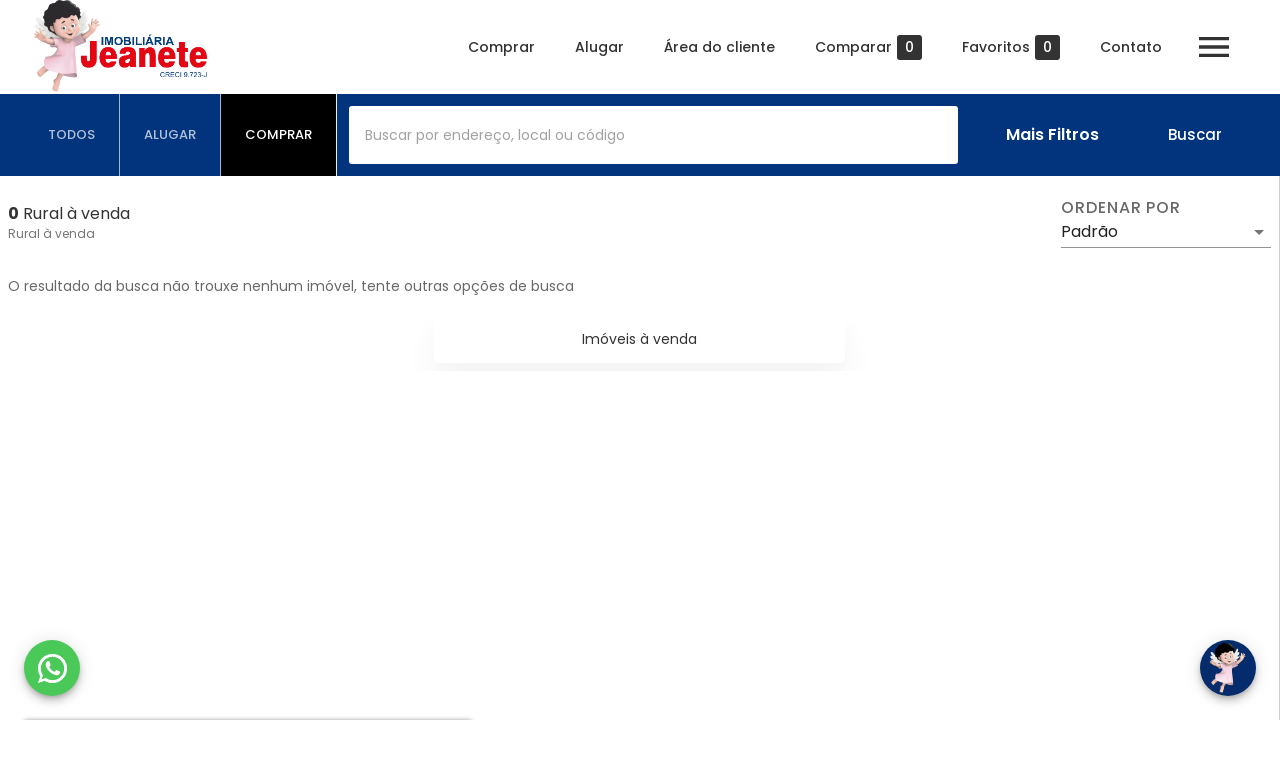

--- FILE ---
content_type: text/html; charset=utf-8
request_url: https://imobiliariajeanete.com.br/comprar/rua-prefeito-domingos-de-franco-bueno-brandao-mg/rural
body_size: 35313
content:
<!DOCTYPE html><html lang="pt-BR"><head><meta name="viewport" content="width=device-width"/><meta charSet="utf-8"/><meta property="og:type" content="imobiliaria"/><meta name="robots" content="index, follow"/><meta name="category" content="Imobiliária, Administração de imóveis, Compra, Venda e Locação"/><link rel="canonical"/><style></style><link rel="icon" type="image/webp" href="https://msys-imob-imobiliariajeanete.s3.amazonaws.com/site/uploads/2ZCoxWzzbv0-rrkR7ifep/icone%20redondo%20novo%20%20%285%29.webp"/><title>Rural à venda  - Imobiliária Jeanete </title><meta name="title" content="Rural à venda  - Imobiliária Jeanete "/><meta property="og:title" content="Rural à venda  - Imobiliária Jeanete "/><meta name="description" content="Comprar rural  é com Imobiliária Jeanete . Mais de 0 rural à venda com diversas ofertas e os melhores preços."/><meta property="og:description" content="Comprar rural  é com Imobiliária Jeanete . Mais de 0 rural à venda com diversas ofertas e os melhores preços."/><link rel="preconnect" href="https://fonts.googleapis.com/"/><meta name="facebook-domain-verification" content="metanamefacebook-domain-verificationcontenty8sqgh9s0cbofitat959p9aj86v4fj"/><meta name="google-site-verification" content="gUa2Xlm5egKdJPeHkx3M4mZdAT3VHvM1aeVv0aPJ0sY"/><meta name="next-head-count" content="16"/><link rel="preload" href="/_next/static/css/2314c4c38a3387cb1fad.css" as="style"/><link rel="stylesheet" href="/_next/static/css/2314c4c38a3387cb1fad.css"/><link rel="preload" href="/_next/static/hLiMe4kkB6C6XsxgQQKH9/pages/%5Bimob%5D/%5B...pages%5D.js" as="script"/><link rel="preload" href="/_next/static/hLiMe4kkB6C6XsxgQQKH9/pages/_app.js" as="script"/><link rel="preload" href="/_next/static/runtime/webpack-6664ea40aebfa7a80c96.js" as="script"/><link rel="preload" href="/_next/static/chunks/framework.c54d4a4dce81507d0be5.js" as="script"/><link rel="preload" href="/_next/static/chunks/75fc9c18.dedfbede5f4af254a0f3.js" as="script"/><link rel="preload" href="/_next/static/chunks/commons.df67c0d5b65d2121efab.js" as="script"/><link rel="preload" href="/_next/static/chunks/5e438cec7398bca7f92bd0a4c381897410cd5414.314e313009dfdf60fc57.js" as="script"/><link rel="preload" href="/_next/static/chunks/a150347706203024037817ce0b76af79477733da.1926d294d210c9511324.js" as="script"/><link rel="preload" href="/_next/static/chunks/aa75db8aa7f4edbcdfe9afe49bbb4845087c16b4.c7e2f8d756cfdb81bb16.js" as="script"/><link rel="preload" href="/_next/static/runtime/main-9dc7f376c295086c05a1.js" as="script"/><link rel="preload" href="/_next/static/chunks/0b7b90cd.361fe3e0fc040475b67b.js" as="script"/><link rel="preload" href="/_next/static/chunks/638767aa.a06ba12fed5fbab62b88.js" as="script"/><link rel="preload" href="/_next/static/chunks/500e51a99928fb3685b3ce5c5eb61f21f8a65a9b.198bfa1c1a3bddfee68f.js" as="script"/><link rel="preload" href="/_next/static/chunks/e84806c4ba4b6c92e66f84ef62d64258e9244fa8.088e611ad1d087e7e0eb.js" as="script"/><link rel="preload" href="/_next/static/chunks/c115746824583face350589d4171afcb74f12605.6993b7830ed8b26edd94.js" as="script"/><link rel="preload" href="/_next/static/chunks/a27f4a500b3383daa7e14c21942f9724336c0120.6b1d5e511de190796475.js" as="script"/><link rel="preload" href="/_next/static/chunks/027a26eaabb28174581d82db7acc1f7117247da3.fabce931fb92d72534f3.js" as="script"/><link rel="preload" href="/_next/static/chunks/3aff8658433af1bfff86bd09a5e7584810946a42.8e421b2a7d8dce80775c.js" as="script"/><link rel="preload" href="/_next/static/chunks/1954ce9169a66aecea58428c7dac24f46d100a9c.08205cc8e09edd9d978e.js" as="script"/><link rel="preload" href="/_next/static/chunks/92ef9c073aae81a7560fbb335dae48bf7881a021.4075c3272686e6cb628c.js" as="script"/><link rel="preload" href="/_next/static/chunks/d4ec7b380df953cffa01aba3ca22e4f11b0a964a.52248e40220d178e1150.js" as="script"/><link rel="preload" href="/_next/static/chunks/318af1c3c93c0e32514e86f8e70acad9eec76a96.2a856e47fdff8964cf73.js" as="script"/><link rel="preload" href="/_next/static/chunks/26e465e885dd82924711dd107c1103b691d59ee5.cf0a7f53094c5b600088.js" as="script"/><link rel="preload" href="/_next/static/chunks/be47a451af8a7e158658041fabfef8766ecffca4.28afa96013a1d36ec541.js" as="script"/><link rel="preload" href="/_next/static/chunks/6d4356195e4598ea39bf29227bba951b4d9898af.39fe9518d76754d7fd88.js" as="script"/><link rel="preload" href="/_next/static/chunks/f4eff67dcd5a5cfd777e50228be458c5b18707b7.10a96a64f35ece34e6bd.js" as="script"/><link rel="preload" href="/_next/static/chunks/80e21e60098b9c02459656dd6466bbb04f7d9564.e55f6303be3ea1c77935.js" as="script"/><link rel="preload" href="/_next/static/chunks/08e509bbb43cd3db94e0e944b84cab4f7ec00352.36a46aecc646fcff9494.js" as="script"/><style id="jss-server-side">.MuiSvgIcon-root {
  fill: currentColor;
  width: 1em;
  height: 1em;
  display: inline-block;
  font-size: 1.5rem;
  transition: fill 200ms cubic-bezier(0.4, 0, 0.2, 1) 0ms;
  flex-shrink: 0;
  user-select: none;
}
.MuiSvgIcon-colorPrimary {
  color: #02347e;
}
.MuiSvgIcon-colorSecondary {
  color: #000000;
}
.MuiSvgIcon-colorAction {
  color: rgba(0, 0, 0, 0.54);
}
.MuiSvgIcon-colorError {
  color: #f44336;
}
.MuiSvgIcon-colorDisabled {
  color: rgba(0, 0, 0, 0.26);
}
.MuiSvgIcon-fontSizeInherit {
  font-size: inherit;
}
.MuiSvgIcon-fontSizeSmall {
  font-size: 1.25rem;
}
.MuiSvgIcon-fontSizeLarge {
  font-size: 2.1875rem;
}
.MuiCollapse-container {
  height: 0;
  overflow: hidden;
  transition: height 300ms cubic-bezier(0.4, 0, 0.2, 1) 0ms;
}
.MuiCollapse-entered {
  height: auto;
  overflow: visible;
}
.MuiCollapse-hidden {
  visibility: hidden;
}
.MuiCollapse-wrapper {
  display: flex;
}
.MuiCollapse-wrapperInner {
  width: 100%;
}
.MuiPaper-root {
  color: rgba(0, 0, 0, 0.87);
  transition: box-shadow 300ms cubic-bezier(0.4, 0, 0.2, 1) 0ms;
  background-color: #fff;
}
.MuiPaper-rounded {
  border-radius: 4px;
}
.MuiPaper-outlined {
  border: 1px solid rgba(0, 0, 0, 0.12);
}
.MuiPaper-elevation0 {
  box-shadow: none;
}
.MuiPaper-elevation1 {
  box-shadow: 0px 2px 1px -1px rgba(0,0,0,0.2),0px 1px 1px 0px rgba(0,0,0,0.14),0px 1px 3px 0px rgba(0,0,0,0.12);
}
.MuiPaper-elevation2 {
  box-shadow: 0px 3px 1px -2px rgba(0,0,0,0.2),0px 2px 2px 0px rgba(0,0,0,0.14),0px 1px 5px 0px rgba(0,0,0,0.12);
}
.MuiPaper-elevation3 {
  box-shadow: 0px 3px 3px -2px rgba(0,0,0,0.2),0px 3px 4px 0px rgba(0,0,0,0.14),0px 1px 8px 0px rgba(0,0,0,0.12);
}
.MuiPaper-elevation4 {
  box-shadow: 0px 2px 4px -1px rgba(0,0,0,0.2),0px 4px 5px 0px rgba(0,0,0,0.14),0px 1px 10px 0px rgba(0,0,0,0.12);
}
.MuiPaper-elevation5 {
  box-shadow: 0px 3px 5px -1px rgba(0,0,0,0.2),0px 5px 8px 0px rgba(0,0,0,0.14),0px 1px 14px 0px rgba(0,0,0,0.12);
}
.MuiPaper-elevation6 {
  box-shadow: 0px 3px 5px -1px rgba(0,0,0,0.2),0px 6px 10px 0px rgba(0,0,0,0.14),0px 1px 18px 0px rgba(0,0,0,0.12);
}
.MuiPaper-elevation7 {
  box-shadow: 0px 4px 5px -2px rgba(0,0,0,0.2),0px 7px 10px 1px rgba(0,0,0,0.14),0px 2px 16px 1px rgba(0,0,0,0.12);
}
.MuiPaper-elevation8 {
  box-shadow: 0px 5px 5px -3px rgba(0,0,0,0.2),0px 8px 10px 1px rgba(0,0,0,0.14),0px 3px 14px 2px rgba(0,0,0,0.12);
}
.MuiPaper-elevation9 {
  box-shadow: 0px 5px 6px -3px rgba(0,0,0,0.2),0px 9px 12px 1px rgba(0,0,0,0.14),0px 3px 16px 2px rgba(0,0,0,0.12);
}
.MuiPaper-elevation10 {
  box-shadow: 0px 6px 6px -3px rgba(0,0,0,0.2),0px 10px 14px 1px rgba(0,0,0,0.14),0px 4px 18px 3px rgba(0,0,0,0.12);
}
.MuiPaper-elevation11 {
  box-shadow: 0px 6px 7px -4px rgba(0,0,0,0.2),0px 11px 15px 1px rgba(0,0,0,0.14),0px 4px 20px 3px rgba(0,0,0,0.12);
}
.MuiPaper-elevation12 {
  box-shadow: 0px 7px 8px -4px rgba(0,0,0,0.2),0px 12px 17px 2px rgba(0,0,0,0.14),0px 5px 22px 4px rgba(0,0,0,0.12);
}
.MuiPaper-elevation13 {
  box-shadow: 0px 7px 8px -4px rgba(0,0,0,0.2),0px 13px 19px 2px rgba(0,0,0,0.14),0px 5px 24px 4px rgba(0,0,0,0.12);
}
.MuiPaper-elevation14 {
  box-shadow: 0px 7px 9px -4px rgba(0,0,0,0.2),0px 14px 21px 2px rgba(0,0,0,0.14),0px 5px 26px 4px rgba(0,0,0,0.12);
}
.MuiPaper-elevation15 {
  box-shadow: 0px 8px 9px -5px rgba(0,0,0,0.2),0px 15px 22px 2px rgba(0,0,0,0.14),0px 6px 28px 5px rgba(0,0,0,0.12);
}
.MuiPaper-elevation16 {
  box-shadow: 0px 8px 10px -5px rgba(0,0,0,0.2),0px 16px 24px 2px rgba(0,0,0,0.14),0px 6px 30px 5px rgba(0,0,0,0.12);
}
.MuiPaper-elevation17 {
  box-shadow: 0px 8px 11px -5px rgba(0,0,0,0.2),0px 17px 26px 2px rgba(0,0,0,0.14),0px 6px 32px 5px rgba(0,0,0,0.12);
}
.MuiPaper-elevation18 {
  box-shadow: 0px 9px 11px -5px rgba(0,0,0,0.2),0px 18px 28px 2px rgba(0,0,0,0.14),0px 7px 34px 6px rgba(0,0,0,0.12);
}
.MuiPaper-elevation19 {
  box-shadow: 0px 9px 12px -6px rgba(0,0,0,0.2),0px 19px 29px 2px rgba(0,0,0,0.14),0px 7px 36px 6px rgba(0,0,0,0.12);
}
.MuiPaper-elevation20 {
  box-shadow: 0px 10px 13px -6px rgba(0,0,0,0.2),0px 20px 31px 3px rgba(0,0,0,0.14),0px 8px 38px 7px rgba(0,0,0,0.12);
}
.MuiPaper-elevation21 {
  box-shadow: 0px 10px 13px -6px rgba(0,0,0,0.2),0px 21px 33px 3px rgba(0,0,0,0.14),0px 8px 40px 7px rgba(0,0,0,0.12);
}
.MuiPaper-elevation22 {
  box-shadow: 0px 10px 14px -6px rgba(0,0,0,0.2),0px 22px 35px 3px rgba(0,0,0,0.14),0px 8px 42px 7px rgba(0,0,0,0.12);
}
.MuiPaper-elevation23 {
  box-shadow: 0px 11px 14px -7px rgba(0,0,0,0.2),0px 23px 36px 3px rgba(0,0,0,0.14),0px 9px 44px 8px rgba(0,0,0,0.12);
}
.MuiPaper-elevation24 {
  box-shadow: 0px 11px 15px -7px rgba(0,0,0,0.2),0px 24px 38px 3px rgba(0,0,0,0.14),0px 9px 46px 8px rgba(0,0,0,0.12);
}
.MuiAccordion-root {
  position: relative;
  transition: margin 150ms cubic-bezier(0.4, 0, 0.2, 1) 0ms;
}
.MuiAccordion-root:before {
  top: -1px;
  left: 0;
  right: 0;
  height: 1px;
  content: "";
  opacity: 1;
  position: absolute;
  transition: opacity 150ms cubic-bezier(0.4, 0, 0.2, 1) 0ms,background-color 150ms cubic-bezier(0.4, 0, 0.2, 1) 0ms;
  background-color: rgba(0, 0, 0, 0.12);
}
.MuiAccordion-root.Mui-expanded {
  margin: 16px 0;
}
.MuiAccordion-root.Mui-disabled {
  background-color: rgba(0, 0, 0, 0.12);
}
.MuiAccordion-root.Mui-expanded + .MuiAccordion-root:before {
  display: none;
}
.MuiAccordion-root.Mui-expanded:first-child {
  margin-top: 0;
}
.MuiAccordion-root.Mui-expanded:last-child {
  margin-bottom: 0;
}
.MuiAccordion-root.Mui-expanded:before {
  opacity: 0;
}
.MuiAccordion-root:first-child:before {
  display: none;
}
.MuiAccordion-rounded {
  border-radius: 0;
}
.MuiAccordion-rounded:first-child {
  border-top-left-radius: 4px;
  border-top-right-radius: 4px;
}
.MuiAccordion-rounded:last-child {
  border-bottom-left-radius: 4px;
  border-bottom-right-radius: 4px;
}
@supports (-ms-ime-align: auto) {
  .MuiAccordion-rounded:last-child {
    border-bottom-left-radius: 0;
    border-bottom-right-radius: 0;
  }
}
  .MuiAccordionDetails-root {
    display: flex;
    padding: 8px 16px 16px;
  }
  .MuiButtonBase-root {
    color: inherit;
    border: 0;
    cursor: pointer;
    margin: 0;
    display: inline-flex;
    outline: 0;
    padding: 0;
    position: relative;
    align-items: center;
    user-select: none;
    border-radius: 0;
    vertical-align: middle;
    -moz-appearance: none;
    justify-content: center;
    text-decoration: none;
    background-color: transparent;
    -webkit-appearance: none;
    -webkit-tap-highlight-color: transparent;
  }
  .MuiButtonBase-root::-moz-focus-inner {
    border-style: none;
  }
  .MuiButtonBase-root.Mui-disabled {
    cursor: default;
    pointer-events: none;
  }
@media print {
  .MuiButtonBase-root {
    color-adjust: exact;
  }
}
  .MuiIconButton-root {
    flex: 0 0 auto;
    color: rgba(0, 0, 0, 0.54);
    padding: 12px;
    overflow: visible;
    font-size: 1.5rem;
    text-align: center;
    transition: background-color 150ms cubic-bezier(0.4, 0, 0.2, 1) 0ms;
    border-radius: 50%;
  }
  .MuiIconButton-root:hover {
    background-color: rgba(0, 0, 0, 0.04);
  }
  .MuiIconButton-root.Mui-disabled {
    color: rgba(0, 0, 0, 0.26);
    background-color: transparent;
  }
@media (hover: none) {
  .MuiIconButton-root:hover {
    background-color: transparent;
  }
}
  .MuiIconButton-edgeStart {
    margin-left: -12px;
  }
  .MuiIconButton-sizeSmall.MuiIconButton-edgeStart {
    margin-left: -3px;
  }
  .MuiIconButton-edgeEnd {
    margin-right: -12px;
  }
  .MuiIconButton-sizeSmall.MuiIconButton-edgeEnd {
    margin-right: -3px;
  }
  .MuiIconButton-colorInherit {
    color: inherit;
  }
  .MuiIconButton-colorPrimary {
    color: #02347e;
  }
  .MuiIconButton-colorPrimary:hover {
    background-color: rgba(2, 52, 126, 0.04);
  }
@media (hover: none) {
  .MuiIconButton-colorPrimary:hover {
    background-color: transparent;
  }
}
  .MuiIconButton-colorSecondary {
    color: #000000;
  }
  .MuiIconButton-colorSecondary:hover {
    background-color: rgba(0, 0, 0, 0.04);
  }
@media (hover: none) {
  .MuiIconButton-colorSecondary:hover {
    background-color: transparent;
  }
}
  .MuiIconButton-sizeSmall {
    padding: 3px;
    font-size: 1.125rem;
  }
  .MuiIconButton-label {
    width: 100%;
    display: flex;
    align-items: inherit;
    justify-content: inherit;
  }
  .MuiAccordionSummary-root {
    display: flex;
    padding: 0px 16px;
    min-height: 48px;
    transition: min-height 150ms cubic-bezier(0.4, 0, 0.2, 1) 0ms,background-color 150ms cubic-bezier(0.4, 0, 0.2, 1) 0ms;
  }
  .MuiAccordionSummary-root:hover:not(.Mui-disabled) {
    cursor: pointer;
  }
  .MuiAccordionSummary-root.Mui-expanded {
    min-height: 64px;
  }
  .MuiAccordionSummary-root.Mui-focused {
    background-color: rgba(0, 0, 0, 0.12);
  }
  .MuiAccordionSummary-root.Mui-disabled {
    opacity: 0.38;
  }
  .MuiAccordionSummary-content {
    margin: 12px 0;
    display: flex;
    flex-grow: 1;
    transition: margin 150ms cubic-bezier(0.4, 0, 0.2, 1) 0ms;
  }
  .MuiAccordionSummary-content.Mui-expanded {
    margin: 20px 0;
  }
  .MuiAccordionSummary-expandIcon {
    transform: rotate(0deg);
    transition: transform 150ms cubic-bezier(0.4, 0, 0.2, 1) 0ms;
  }
  .MuiAccordionSummary-expandIcon:hover {
    background-color: transparent;
  }
  .MuiAccordionSummary-expandIcon.Mui-expanded {
    transform: rotate(180deg);
  }
  .MuiTypography-root {
    margin: 0;
  }
  .MuiTypography-body2 {
    font-size: 0.875rem;
    font-family: Poppins, sans-serif !important;
    font-weight: 400;
    line-height: 1.43;
  }
  .MuiTypography-body1 {
    font-size: 1rem;
    font-family: Poppins, sans-serif !important;
    font-weight: 400;
    line-height: 1.5;
  }
  .MuiTypography-caption {
    font-size: 0.75rem;
    font-family: Poppins, sans-serif !important;
    font-weight: 400;
    line-height: 1.66;
  }
  .MuiTypography-button {
    font-size: 0.875rem;
    font-family: Poppins, sans-serif !important;
    font-weight: 500;
    line-height: 1.75;
    text-transform: none;
  }
  .MuiTypography-h1 {
    font-size: 2.5rem;
    font-family: Poppins, sans-serif !important;
    font-weight: 300;
    line-height: 1.167;
  }
  .MuiTypography-h2 {
    font-size: 2rem;
    font-family: Poppins, sans-serif !important;
    font-weight: 300;
    line-height: 1.2;
  }
  .MuiTypography-h3 {
    font-size: 1.75rem;
    font-family: Poppins, sans-serif !important;
    font-weight: 400;
    line-height: 1.167;
  }
  .MuiTypography-h4 {
    font-size: 1.5rem;
    font-family: Poppins, sans-serif !important;
    font-weight: 400;
    line-height: 1.235;
  }
  .MuiTypography-h5 {
    font-size: 1.25rem;
    font-family: Poppins, sans-serif !important;
    font-weight: 400;
    line-height: 1.334;
  }
  .MuiTypography-h6 {
    font-size: 1.25rem;
    font-family: Poppins, sans-serif !important;
    font-weight: 500;
    line-height: 1.6;
  }
  .MuiTypography-subtitle1 {
    font-size: 1rem;
    font-family: Poppins, sans-serif !important;
    font-weight: 400;
    line-height: 1.75;
  }
  .MuiTypography-subtitle2 {
    font-size: 0.875rem;
    font-family: Poppins, sans-serif !important;
    font-weight: 500;
    line-height: 1.57;
  }
  .MuiTypography-overline {
    font-size: 0.75rem;
    font-family: Poppins, sans-serif !important;
    font-weight: 400;
    line-height: 2.66;
    text-transform: uppercase;
  }
  .MuiTypography-srOnly {
    width: 1px;
    height: 1px;
    overflow: hidden;
    position: absolute;
  }
  .MuiTypography-alignLeft {
    text-align: left;
  }
  .MuiTypography-alignCenter {
    text-align: center;
  }
  .MuiTypography-alignRight {
    text-align: right;
  }
  .MuiTypography-alignJustify {
    text-align: justify;
  }
  .MuiTypography-noWrap {
    overflow: hidden;
    white-space: nowrap;
    text-overflow: ellipsis;
  }
  .MuiTypography-gutterBottom {
    margin-bottom: 0.35em;
  }
  .MuiTypography-paragraph {
    margin-bottom: 16px;
  }
  .MuiTypography-colorInherit {
    color: inherit;
  }
  .MuiTypography-colorPrimary {
    color: #02347e;
  }
  .MuiTypography-colorSecondary {
    color: #000000;
  }
  .MuiTypography-colorTextPrimary {
    color: rgba(0, 0, 0, 0.87);
  }
  .MuiTypography-colorTextSecondary {
    color: rgba(0, 0, 0, 0.54);
  }
  .MuiTypography-colorError {
    color: #f44336;
  }
  .MuiTypography-displayInline {
    display: inline;
  }
  .MuiTypography-displayBlock {
    display: block;
  }
  .MuiBreadcrumbs-ol {
    margin: 0;
    display: flex;
    padding: 0;
    flex-wrap: wrap;
    list-style: none;
    align-items: center;
  }
  .MuiBreadcrumbs-separator {
    display: flex;
    margin-left: 8px;
    user-select: none;
    margin-right: 8px;
  }
  .MuiButton-root {
    color: rgba(0, 0, 0, 0.87);
    padding: 6px 16px;
    font-size: 0.875rem;
    min-width: 64px;
    box-sizing: border-box;
    transition: background-color 250ms cubic-bezier(0.4, 0, 0.2, 1) 0ms,box-shadow 250ms cubic-bezier(0.4, 0, 0.2, 1) 0ms,border 250ms cubic-bezier(0.4, 0, 0.2, 1) 0ms;
    font-family: Poppins, sans-serif !important;
    font-weight: 500;
    line-height: 1.75;
    border-radius: 4px;
    text-transform: none;
  }
  .MuiButton-root:hover {
    text-decoration: none;
    background-color: rgba(0, 0, 0, 0.04);
  }
  .MuiButton-root.Mui-disabled {
    color: rgba(0, 0, 0, 0.26);
  }
@media (hover: none) {
  .MuiButton-root:hover {
    background-color: transparent;
  }
}
  .MuiButton-root:hover.Mui-disabled {
    background-color: transparent;
  }
  .MuiButton-label {
    width: 100%;
    display: inherit;
    align-items: inherit;
    justify-content: inherit;
  }
  .MuiButton-text {
    padding: 6px 8px;
  }
  .MuiButton-textPrimary {
    color: #02347e;
  }
  .MuiButton-textPrimary:hover {
    background-color: rgba(2, 52, 126, 0.04);
  }
@media (hover: none) {
  .MuiButton-textPrimary:hover {
    background-color: transparent;
  }
}
  .MuiButton-textSecondary {
    color: #000000;
  }
  .MuiButton-textSecondary:hover {
    background-color: rgba(0, 0, 0, 0.04);
  }
@media (hover: none) {
  .MuiButton-textSecondary:hover {
    background-color: transparent;
  }
}
  .MuiButton-outlined {
    border: 1px solid rgba(0, 0, 0, 0.23);
    padding: 5px 15px;
  }
  .MuiButton-outlined.Mui-disabled {
    border: 1px solid rgba(0, 0, 0, 0.12);
  }
  .MuiButton-outlinedPrimary {
    color: #02347e;
    border: 1px solid rgba(2, 52, 126, 0.5);
  }
  .MuiButton-outlinedPrimary:hover {
    border: 1px solid #02347e;
    background-color: rgba(2, 52, 126, 0.04);
  }
@media (hover: none) {
  .MuiButton-outlinedPrimary:hover {
    background-color: transparent;
  }
}
  .MuiButton-outlinedSecondary {
    color: #000000;
    border: 1px solid rgba(0, 0, 0, 0.5);
  }
  .MuiButton-outlinedSecondary:hover {
    border: 1px solid #000000;
    background-color: rgba(0, 0, 0, 0.04);
  }
  .MuiButton-outlinedSecondary.Mui-disabled {
    border: 1px solid rgba(0, 0, 0, 0.26);
  }
@media (hover: none) {
  .MuiButton-outlinedSecondary:hover {
    background-color: transparent;
  }
}
  .MuiButton-contained {
    color: rgba(0, 0, 0, 0.87);
    box-shadow: 0px 3px 1px -2px rgba(0,0,0,0.2),0px 2px 2px 0px rgba(0,0,0,0.14),0px 1px 5px 0px rgba(0,0,0,0.12);
    background-color: #e0e0e0;
  }
  .MuiButton-contained:hover {
    box-shadow: 0px 2px 4px -1px rgba(0,0,0,0.2),0px 4px 5px 0px rgba(0,0,0,0.14),0px 1px 10px 0px rgba(0,0,0,0.12);
    background-color: #d5d5d5;
  }
  .MuiButton-contained.Mui-focusVisible {
    box-shadow: 0px 3px 5px -1px rgba(0,0,0,0.2),0px 6px 10px 0px rgba(0,0,0,0.14),0px 1px 18px 0px rgba(0,0,0,0.12);
  }
  .MuiButton-contained:active {
    box-shadow: 0px 5px 5px -3px rgba(0,0,0,0.2),0px 8px 10px 1px rgba(0,0,0,0.14),0px 3px 14px 2px rgba(0,0,0,0.12);
  }
  .MuiButton-contained.Mui-disabled {
    color: rgba(0, 0, 0, 0.26);
    box-shadow: none;
    background-color: rgba(0, 0, 0, 0.12);
  }
@media (hover: none) {
  .MuiButton-contained:hover {
    box-shadow: 0px 3px 1px -2px rgba(0,0,0,0.2),0px 2px 2px 0px rgba(0,0,0,0.14),0px 1px 5px 0px rgba(0,0,0,0.12);
    background-color: #e0e0e0;
  }
}
  .MuiButton-contained:hover.Mui-disabled {
    background-color: rgba(0, 0, 0, 0.12);
  }
  .MuiButton-containedPrimary {
    color: #ffffff;
    background-color: #02347e;
  }
  .MuiButton-containedPrimary:hover {
    background-color: rgb(1, 36, 88);
  }
@media (hover: none) {
  .MuiButton-containedPrimary:hover {
    background-color: #02347e;
  }
}
  .MuiButton-containedSecondary {
    color: #ffffff;
    background-color: #000000;
  }
  .MuiButton-containedSecondary:hover {
    background-color: rgb(0, 0, 0);
  }
@media (hover: none) {
  .MuiButton-containedSecondary:hover {
    background-color: #000000;
  }
}
  .MuiButton-disableElevation {
    box-shadow: none;
  }
  .MuiButton-disableElevation:hover {
    box-shadow: none;
  }
  .MuiButton-disableElevation.Mui-focusVisible {
    box-shadow: none;
  }
  .MuiButton-disableElevation:active {
    box-shadow: none;
  }
  .MuiButton-disableElevation.Mui-disabled {
    box-shadow: none;
  }
  .MuiButton-colorInherit {
    color: inherit;
    border-color: currentColor;
  }
  .MuiButton-textSizeSmall {
    padding: 4px 5px;
    font-size: 0.8125rem;
  }
  .MuiButton-textSizeLarge {
    padding: 8px 11px;
    font-size: 0.9375rem;
  }
  .MuiButton-outlinedSizeSmall {
    padding: 3px 9px;
    font-size: 0.8125rem;
  }
  .MuiButton-outlinedSizeLarge {
    padding: 7px 21px;
    font-size: 0.9375rem;
  }
  .MuiButton-containedSizeSmall {
    padding: 4px 10px;
    font-size: 0.8125rem;
  }
  .MuiButton-containedSizeLarge {
    padding: 8px 22px;
    font-size: 0.9375rem;
  }
  .MuiButton-fullWidth {
    width: 100%;
  }
  .MuiButton-startIcon {
    display: inherit;
    margin-left: -4px;
    margin-right: 8px;
  }
  .MuiButton-startIcon.MuiButton-iconSizeSmall {
    margin-left: -2px;
  }
  .MuiButton-endIcon {
    display: inherit;
    margin-left: 8px;
    margin-right: -4px;
  }
  .MuiButton-endIcon.MuiButton-iconSizeSmall {
    margin-right: -2px;
  }
  .MuiButton-iconSizeSmall > *:first-child {
    font-size: 18px;
  }
  .MuiButton-iconSizeMedium > *:first-child {
    font-size: 20px;
  }
  .MuiButton-iconSizeLarge > *:first-child {
    font-size: 22px;
  }
  .jss5 {
    padding: 9px;
  }
  .jss8 {
    top: 0;
    left: 0;
    width: 100%;
    cursor: inherit;
    height: 100%;
    margin: 0;
    opacity: 0;
    padding: 0;
    z-index: 1;
    position: absolute;
  }
  .MuiCheckbox-root {
    color: rgba(0, 0, 0, 0.54);
  }
  .MuiCheckbox-colorPrimary.Mui-checked {
    color: #02347e;
  }
  .MuiCheckbox-colorPrimary.Mui-disabled {
    color: rgba(0, 0, 0, 0.26);
  }
  .MuiCheckbox-colorPrimary.Mui-checked:hover {
    background-color: rgba(2, 52, 126, 0.04);
  }
@media (hover: none) {
  .MuiCheckbox-colorPrimary.Mui-checked:hover {
    background-color: transparent;
  }
}
  .MuiCheckbox-colorSecondary.Mui-checked {
    color: #000000;
  }
  .MuiCheckbox-colorSecondary.Mui-disabled {
    color: rgba(0, 0, 0, 0.26);
  }
  .MuiCheckbox-colorSecondary.Mui-checked:hover {
    background-color: rgba(0, 0, 0, 0.04);
  }
@media (hover: none) {
  .MuiCheckbox-colorSecondary.Mui-checked:hover {
    background-color: transparent;
  }
}
  .MuiContainer-root {
    width: 100%;
    display: block;
    box-sizing: border-box;
    margin-left: auto;
    margin-right: auto;
    padding-left: 16px;
    padding-right: 16px;
  }
@media (min-width:600px) {
  .MuiContainer-root {
    padding-left: 24px;
    padding-right: 24px;
  }
}
  .MuiContainer-disableGutters {
    padding-left: 0;
    padding-right: 0;
  }
@media (min-width:600px) {
  .MuiContainer-fixed {
    max-width: 600px;
  }
}
@media (min-width:960px) {
  .MuiContainer-fixed {
    max-width: 960px;
  }
}
@media (min-width:1280px) {
  .MuiContainer-fixed {
    max-width: 1280px;
  }
}
@media (min-width:1920px) {
  .MuiContainer-fixed {
    max-width: 1920px;
  }
}
@media (min-width:0px) {
  .MuiContainer-maxWidthXs {
    max-width: 444px;
  }
}
@media (min-width:600px) {
  .MuiContainer-maxWidthSm {
    max-width: 600px;
  }
}
@media (min-width:960px) {
  .MuiContainer-maxWidthMd {
    max-width: 960px;
  }
}
@media (min-width:1280px) {
  .MuiContainer-maxWidthLg {
    max-width: 1280px;
  }
}
@media (min-width:1920px) {
  .MuiContainer-maxWidthXl {
    max-width: 1920px;
  }
}
  .MuiFab-root {
    color: rgba(0, 0, 0, 0.87);
    width: 56px;
    height: 56px;
    padding: 0;
    font-size: 0.875rem;
    min-width: 0;
    box-shadow: 0px 3px 5px -1px rgba(0,0,0,0.2),0px 6px 10px 0px rgba(0,0,0,0.14),0px 1px 18px 0px rgba(0,0,0,0.12);
    box-sizing: border-box;
    min-height: 36px;
    transition: background-color 250ms cubic-bezier(0.4, 0, 0.2, 1) 0ms,box-shadow 250ms cubic-bezier(0.4, 0, 0.2, 1) 0ms,border 250ms cubic-bezier(0.4, 0, 0.2, 1) 0ms;
    font-family: Poppins, sans-serif !important;
    font-weight: 500;
    line-height: 1.75;
    border-radius: 50%;
    text-transform: none;
    background-color: #e0e0e0;
  }
  .MuiFab-root:active {
    box-shadow: 0px 7px 8px -4px rgba(0,0,0,0.2),0px 12px 17px 2px rgba(0,0,0,0.14),0px 5px 22px 4px rgba(0,0,0,0.12);
  }
  .MuiFab-root:hover {
    text-decoration: none;
    background-color: #d5d5d5;
  }
  .MuiFab-root.Mui-focusVisible {
    box-shadow: 0px 3px 5px -1px rgba(0,0,0,0.2),0px 6px 10px 0px rgba(0,0,0,0.14),0px 1px 18px 0px rgba(0,0,0,0.12);
  }
  .MuiFab-root.Mui-disabled {
    color: rgba(0, 0, 0, 0.26);
    box-shadow: none;
    background-color: rgba(0, 0, 0, 0.12);
  }
@media (hover: none) {
  .MuiFab-root:hover {
    background-color: #e0e0e0;
  }
}
  .MuiFab-root:hover.Mui-disabled {
    background-color: rgba(0, 0, 0, 0.12);
  }
  .MuiFab-label {
    width: 100%;
    display: inherit;
    align-items: inherit;
    justify-content: inherit;
  }
  .MuiFab-primary {
    color: #ffffff;
    background-color: #02347e;
  }
  .MuiFab-primary:hover {
    background-color: rgb(1, 36, 88);
  }
@media (hover: none) {
  .MuiFab-primary:hover {
    background-color: #02347e;
  }
}
  .MuiFab-secondary {
    color: #ffffff;
    background-color: #000000;
  }
  .MuiFab-secondary:hover {
    background-color: rgb(0, 0, 0);
  }
@media (hover: none) {
  .MuiFab-secondary:hover {
    background-color: #000000;
  }
}
  .MuiFab-extended {
    width: auto;
    height: 48px;
    padding: 0 16px;
    min-width: 48px;
    min-height: auto;
    border-radius: 24px;
  }
  .MuiFab-extended.MuiFab-sizeSmall {
    width: auto;
    height: 34px;
    padding: 0 8px;
    min-width: 34px;
    border-radius: 17px;
  }
  .MuiFab-extended.MuiFab-sizeMedium {
    width: auto;
    height: 40px;
    padding: 0 16px;
    min-width: 40px;
    border-radius: 20px;
  }
  .MuiFab-colorInherit {
    color: inherit;
  }
  .MuiFab-sizeSmall {
    width: 40px;
    height: 40px;
  }
  .MuiFab-sizeMedium {
    width: 48px;
    height: 48px;
  }
@keyframes mui-auto-fill {}
@keyframes mui-auto-fill-cancel {}
  .MuiInputBase-root {
    color: rgba(0, 0, 0, 0.87);
    cursor: text;
    display: inline-flex;
    position: relative;
    font-size: 1rem;
    box-sizing: border-box;
    align-items: center;
    font-family: Poppins, sans-serif !important;
    font-weight: 400;
    line-height: 1.1876em;
  }
  .MuiInputBase-root.Mui-disabled {
    color: rgba(0, 0, 0, 0.38);
    cursor: default;
  }
  .MuiInputBase-multiline {
    padding: 6px 0 7px;
  }
  .MuiInputBase-multiline.MuiInputBase-marginDense {
    padding-top: 3px;
  }
  .MuiInputBase-fullWidth {
    width: 100%;
  }
  .MuiInputBase-input {
    font: inherit;
    color: currentColor;
    width: 100%;
    border: 0;
    height: 1.1876em;
    margin: 0;
    display: block;
    padding: 6px 0 7px;
    min-width: 0;
    background: none;
    box-sizing: content-box;
    animation-name: mui-auto-fill-cancel;
    letter-spacing: inherit;
    animation-duration: 10ms;
    -webkit-tap-highlight-color: transparent;
  }
  .MuiInputBase-input::-webkit-input-placeholder {
    color: currentColor;
    opacity: 0.42;
    transition: opacity 200ms cubic-bezier(0.4, 0, 0.2, 1) 0ms;
  }
  .MuiInputBase-input::-moz-placeholder {
    color: currentColor;
    opacity: 0.42;
    transition: opacity 200ms cubic-bezier(0.4, 0, 0.2, 1) 0ms;
  }
  .MuiInputBase-input:-ms-input-placeholder {
    color: currentColor;
    opacity: 0.42;
    transition: opacity 200ms cubic-bezier(0.4, 0, 0.2, 1) 0ms;
  }
  .MuiInputBase-input::-ms-input-placeholder {
    color: currentColor;
    opacity: 0.42;
    transition: opacity 200ms cubic-bezier(0.4, 0, 0.2, 1) 0ms;
  }
  .MuiInputBase-input:focus {
    outline: 0;
  }
  .MuiInputBase-input:invalid {
    box-shadow: none;
  }
  .MuiInputBase-input::-webkit-search-decoration {
    -webkit-appearance: none;
  }
  .MuiInputBase-input.Mui-disabled {
    opacity: 1;
  }
  .MuiInputBase-input:-webkit-autofill {
    animation-name: mui-auto-fill;
    animation-duration: 5000s;
  }
  label[data-shrink=false] + .MuiInputBase-formControl .MuiInputBase-input::-webkit-input-placeholder {
    opacity: 0 !important;
  }
  label[data-shrink=false] + .MuiInputBase-formControl .MuiInputBase-input::-moz-placeholder {
    opacity: 0 !important;
  }
  label[data-shrink=false] + .MuiInputBase-formControl .MuiInputBase-input:-ms-input-placeholder {
    opacity: 0 !important;
  }
  label[data-shrink=false] + .MuiInputBase-formControl .MuiInputBase-input::-ms-input-placeholder {
    opacity: 0 !important;
  }
  label[data-shrink=false] + .MuiInputBase-formControl .MuiInputBase-input:focus::-webkit-input-placeholder {
    opacity: 0.42;
  }
  label[data-shrink=false] + .MuiInputBase-formControl .MuiInputBase-input:focus::-moz-placeholder {
    opacity: 0.42;
  }
  label[data-shrink=false] + .MuiInputBase-formControl .MuiInputBase-input:focus:-ms-input-placeholder {
    opacity: 0.42;
  }
  label[data-shrink=false] + .MuiInputBase-formControl .MuiInputBase-input:focus::-ms-input-placeholder {
    opacity: 0.42;
  }
  .MuiInputBase-inputMarginDense {
    padding-top: 3px;
  }
  .MuiInputBase-inputMultiline {
    height: auto;
    resize: none;
    padding: 0;
  }
  .MuiInputBase-inputTypeSearch {
    -moz-appearance: textfield;
    -webkit-appearance: textfield;
  }
  .MuiFormControl-root {
    border: 0;
    margin: 0;
    display: inline-flex;
    padding: 0;
    position: relative;
    min-width: 0;
    flex-direction: column;
    vertical-align: top;
  }
  .MuiFormControl-marginNormal {
    margin-top: 16px;
    margin-bottom: 8px;
  }
  .MuiFormControl-marginDense {
    margin-top: 8px;
    margin-bottom: 4px;
  }
  .MuiFormControl-fullWidth {
    width: 100%;
  }
  .MuiFormControlLabel-root {
    cursor: pointer;
    display: inline-flex;
    align-items: center;
    margin-left: -11px;
    margin-right: 16px;
    vertical-align: middle;
    -webkit-tap-highlight-color: transparent;
  }
  .MuiFormControlLabel-root.Mui-disabled {
    cursor: default;
  }
  .MuiFormControlLabel-labelPlacementStart {
    margin-left: 16px;
    margin-right: -11px;
    flex-direction: row-reverse;
  }
  .MuiFormControlLabel-labelPlacementTop {
    margin-left: 16px;
    flex-direction: column-reverse;
  }
  .MuiFormControlLabel-labelPlacementBottom {
    margin-left: 16px;
    flex-direction: column;
  }
  .MuiFormControlLabel-label.Mui-disabled {
    color: rgba(0, 0, 0, 0.38);
  }
  .MuiFormGroup-root {
    display: flex;
    flex-wrap: wrap;
    flex-direction: column;
  }
  .MuiFormGroup-row {
    flex-direction: row;
  }
  .MuiFormLabel-root {
    color: rgba(0, 0, 0, 0.54);
    padding: 0;
    font-size: 1rem;
    font-family: Poppins, sans-serif !important;
    font-weight: 400;
    line-height: 1;
  }
  .MuiFormLabel-root.Mui-focused {
    color: #02347e;
  }
  .MuiFormLabel-root.Mui-disabled {
    color: rgba(0, 0, 0, 0.38);
  }
  .MuiFormLabel-root.Mui-error {
    color: #f44336;
  }
  .MuiFormLabel-colorSecondary.Mui-focused {
    color: #000000;
  }
  .MuiFormLabel-asterisk.Mui-error {
    color: #f44336;
  }
  .MuiGrid-container {
    width: 100%;
    display: flex;
    flex-wrap: wrap;
    box-sizing: border-box;
  }
  .MuiGrid-item {
    margin: 0;
    box-sizing: border-box;
  }
  .MuiGrid-zeroMinWidth {
    min-width: 0;
  }
  .MuiGrid-direction-xs-column {
    flex-direction: column;
  }
  .MuiGrid-direction-xs-column-reverse {
    flex-direction: column-reverse;
  }
  .MuiGrid-direction-xs-row-reverse {
    flex-direction: row-reverse;
  }
  .MuiGrid-wrap-xs-nowrap {
    flex-wrap: nowrap;
  }
  .MuiGrid-wrap-xs-wrap-reverse {
    flex-wrap: wrap-reverse;
  }
  .MuiGrid-align-items-xs-center {
    align-items: center;
  }
  .MuiGrid-align-items-xs-flex-start {
    align-items: flex-start;
  }
  .MuiGrid-align-items-xs-flex-end {
    align-items: flex-end;
  }
  .MuiGrid-align-items-xs-baseline {
    align-items: baseline;
  }
  .MuiGrid-align-content-xs-center {
    align-content: center;
  }
  .MuiGrid-align-content-xs-flex-start {
    align-content: flex-start;
  }
  .MuiGrid-align-content-xs-flex-end {
    align-content: flex-end;
  }
  .MuiGrid-align-content-xs-space-between {
    align-content: space-between;
  }
  .MuiGrid-align-content-xs-space-around {
    align-content: space-around;
  }
  .MuiGrid-justify-xs-center {
    justify-content: center;
  }
  .MuiGrid-justify-xs-flex-end {
    justify-content: flex-end;
  }
  .MuiGrid-justify-xs-space-between {
    justify-content: space-between;
  }
  .MuiGrid-justify-xs-space-around {
    justify-content: space-around;
  }
  .MuiGrid-justify-xs-space-evenly {
    justify-content: space-evenly;
  }
  .MuiGrid-spacing-xs-1 {
    width: calc(100% + 8px);
    margin: -4px;
  }
  .MuiGrid-spacing-xs-1 > .MuiGrid-item {
    padding: 4px;
  }
  .MuiGrid-spacing-xs-2 {
    width: calc(100% + 16px);
    margin: -8px;
  }
  .MuiGrid-spacing-xs-2 > .MuiGrid-item {
    padding: 8px;
  }
  .MuiGrid-spacing-xs-3 {
    width: calc(100% + 24px);
    margin: -12px;
  }
  .MuiGrid-spacing-xs-3 > .MuiGrid-item {
    padding: 12px;
  }
  .MuiGrid-spacing-xs-4 {
    width: calc(100% + 32px);
    margin: -16px;
  }
  .MuiGrid-spacing-xs-4 > .MuiGrid-item {
    padding: 16px;
  }
  .MuiGrid-spacing-xs-5 {
    width: calc(100% + 40px);
    margin: -20px;
  }
  .MuiGrid-spacing-xs-5 > .MuiGrid-item {
    padding: 20px;
  }
  .MuiGrid-spacing-xs-6 {
    width: calc(100% + 48px);
    margin: -24px;
  }
  .MuiGrid-spacing-xs-6 > .MuiGrid-item {
    padding: 24px;
  }
  .MuiGrid-spacing-xs-7 {
    width: calc(100% + 56px);
    margin: -28px;
  }
  .MuiGrid-spacing-xs-7 > .MuiGrid-item {
    padding: 28px;
  }
  .MuiGrid-spacing-xs-8 {
    width: calc(100% + 64px);
    margin: -32px;
  }
  .MuiGrid-spacing-xs-8 > .MuiGrid-item {
    padding: 32px;
  }
  .MuiGrid-spacing-xs-9 {
    width: calc(100% + 72px);
    margin: -36px;
  }
  .MuiGrid-spacing-xs-9 > .MuiGrid-item {
    padding: 36px;
  }
  .MuiGrid-spacing-xs-10 {
    width: calc(100% + 80px);
    margin: -40px;
  }
  .MuiGrid-spacing-xs-10 > .MuiGrid-item {
    padding: 40px;
  }
  .MuiGrid-grid-xs-auto {
    flex-grow: 0;
    max-width: none;
    flex-basis: auto;
  }
  .MuiGrid-grid-xs-true {
    flex-grow: 1;
    max-width: 100%;
    flex-basis: 0;
  }
  .MuiGrid-grid-xs-1 {
    flex-grow: 0;
    max-width: 8.333333%;
    flex-basis: 8.333333%;
  }
  .MuiGrid-grid-xs-2 {
    flex-grow: 0;
    max-width: 16.666667%;
    flex-basis: 16.666667%;
  }
  .MuiGrid-grid-xs-3 {
    flex-grow: 0;
    max-width: 25%;
    flex-basis: 25%;
  }
  .MuiGrid-grid-xs-4 {
    flex-grow: 0;
    max-width: 33.333333%;
    flex-basis: 33.333333%;
  }
  .MuiGrid-grid-xs-5 {
    flex-grow: 0;
    max-width: 41.666667%;
    flex-basis: 41.666667%;
  }
  .MuiGrid-grid-xs-6 {
    flex-grow: 0;
    max-width: 50%;
    flex-basis: 50%;
  }
  .MuiGrid-grid-xs-7 {
    flex-grow: 0;
    max-width: 58.333333%;
    flex-basis: 58.333333%;
  }
  .MuiGrid-grid-xs-8 {
    flex-grow: 0;
    max-width: 66.666667%;
    flex-basis: 66.666667%;
  }
  .MuiGrid-grid-xs-9 {
    flex-grow: 0;
    max-width: 75%;
    flex-basis: 75%;
  }
  .MuiGrid-grid-xs-10 {
    flex-grow: 0;
    max-width: 83.333333%;
    flex-basis: 83.333333%;
  }
  .MuiGrid-grid-xs-11 {
    flex-grow: 0;
    max-width: 91.666667%;
    flex-basis: 91.666667%;
  }
  .MuiGrid-grid-xs-12 {
    flex-grow: 0;
    max-width: 100%;
    flex-basis: 100%;
  }
@media (min-width:600px) {
  .MuiGrid-grid-sm-auto {
    flex-grow: 0;
    max-width: none;
    flex-basis: auto;
  }
  .MuiGrid-grid-sm-true {
    flex-grow: 1;
    max-width: 100%;
    flex-basis: 0;
  }
  .MuiGrid-grid-sm-1 {
    flex-grow: 0;
    max-width: 8.333333%;
    flex-basis: 8.333333%;
  }
  .MuiGrid-grid-sm-2 {
    flex-grow: 0;
    max-width: 16.666667%;
    flex-basis: 16.666667%;
  }
  .MuiGrid-grid-sm-3 {
    flex-grow: 0;
    max-width: 25%;
    flex-basis: 25%;
  }
  .MuiGrid-grid-sm-4 {
    flex-grow: 0;
    max-width: 33.333333%;
    flex-basis: 33.333333%;
  }
  .MuiGrid-grid-sm-5 {
    flex-grow: 0;
    max-width: 41.666667%;
    flex-basis: 41.666667%;
  }
  .MuiGrid-grid-sm-6 {
    flex-grow: 0;
    max-width: 50%;
    flex-basis: 50%;
  }
  .MuiGrid-grid-sm-7 {
    flex-grow: 0;
    max-width: 58.333333%;
    flex-basis: 58.333333%;
  }
  .MuiGrid-grid-sm-8 {
    flex-grow: 0;
    max-width: 66.666667%;
    flex-basis: 66.666667%;
  }
  .MuiGrid-grid-sm-9 {
    flex-grow: 0;
    max-width: 75%;
    flex-basis: 75%;
  }
  .MuiGrid-grid-sm-10 {
    flex-grow: 0;
    max-width: 83.333333%;
    flex-basis: 83.333333%;
  }
  .MuiGrid-grid-sm-11 {
    flex-grow: 0;
    max-width: 91.666667%;
    flex-basis: 91.666667%;
  }
  .MuiGrid-grid-sm-12 {
    flex-grow: 0;
    max-width: 100%;
    flex-basis: 100%;
  }
}
@media (min-width:960px) {
  .MuiGrid-grid-md-auto {
    flex-grow: 0;
    max-width: none;
    flex-basis: auto;
  }
  .MuiGrid-grid-md-true {
    flex-grow: 1;
    max-width: 100%;
    flex-basis: 0;
  }
  .MuiGrid-grid-md-1 {
    flex-grow: 0;
    max-width: 8.333333%;
    flex-basis: 8.333333%;
  }
  .MuiGrid-grid-md-2 {
    flex-grow: 0;
    max-width: 16.666667%;
    flex-basis: 16.666667%;
  }
  .MuiGrid-grid-md-3 {
    flex-grow: 0;
    max-width: 25%;
    flex-basis: 25%;
  }
  .MuiGrid-grid-md-4 {
    flex-grow: 0;
    max-width: 33.333333%;
    flex-basis: 33.333333%;
  }
  .MuiGrid-grid-md-5 {
    flex-grow: 0;
    max-width: 41.666667%;
    flex-basis: 41.666667%;
  }
  .MuiGrid-grid-md-6 {
    flex-grow: 0;
    max-width: 50%;
    flex-basis: 50%;
  }
  .MuiGrid-grid-md-7 {
    flex-grow: 0;
    max-width: 58.333333%;
    flex-basis: 58.333333%;
  }
  .MuiGrid-grid-md-8 {
    flex-grow: 0;
    max-width: 66.666667%;
    flex-basis: 66.666667%;
  }
  .MuiGrid-grid-md-9 {
    flex-grow: 0;
    max-width: 75%;
    flex-basis: 75%;
  }
  .MuiGrid-grid-md-10 {
    flex-grow: 0;
    max-width: 83.333333%;
    flex-basis: 83.333333%;
  }
  .MuiGrid-grid-md-11 {
    flex-grow: 0;
    max-width: 91.666667%;
    flex-basis: 91.666667%;
  }
  .MuiGrid-grid-md-12 {
    flex-grow: 0;
    max-width: 100%;
    flex-basis: 100%;
  }
}
@media (min-width:1280px) {
  .MuiGrid-grid-lg-auto {
    flex-grow: 0;
    max-width: none;
    flex-basis: auto;
  }
  .MuiGrid-grid-lg-true {
    flex-grow: 1;
    max-width: 100%;
    flex-basis: 0;
  }
  .MuiGrid-grid-lg-1 {
    flex-grow: 0;
    max-width: 8.333333%;
    flex-basis: 8.333333%;
  }
  .MuiGrid-grid-lg-2 {
    flex-grow: 0;
    max-width: 16.666667%;
    flex-basis: 16.666667%;
  }
  .MuiGrid-grid-lg-3 {
    flex-grow: 0;
    max-width: 25%;
    flex-basis: 25%;
  }
  .MuiGrid-grid-lg-4 {
    flex-grow: 0;
    max-width: 33.333333%;
    flex-basis: 33.333333%;
  }
  .MuiGrid-grid-lg-5 {
    flex-grow: 0;
    max-width: 41.666667%;
    flex-basis: 41.666667%;
  }
  .MuiGrid-grid-lg-6 {
    flex-grow: 0;
    max-width: 50%;
    flex-basis: 50%;
  }
  .MuiGrid-grid-lg-7 {
    flex-grow: 0;
    max-width: 58.333333%;
    flex-basis: 58.333333%;
  }
  .MuiGrid-grid-lg-8 {
    flex-grow: 0;
    max-width: 66.666667%;
    flex-basis: 66.666667%;
  }
  .MuiGrid-grid-lg-9 {
    flex-grow: 0;
    max-width: 75%;
    flex-basis: 75%;
  }
  .MuiGrid-grid-lg-10 {
    flex-grow: 0;
    max-width: 83.333333%;
    flex-basis: 83.333333%;
  }
  .MuiGrid-grid-lg-11 {
    flex-grow: 0;
    max-width: 91.666667%;
    flex-basis: 91.666667%;
  }
  .MuiGrid-grid-lg-12 {
    flex-grow: 0;
    max-width: 100%;
    flex-basis: 100%;
  }
}
@media (min-width:1920px) {
  .MuiGrid-grid-xl-auto {
    flex-grow: 0;
    max-width: none;
    flex-basis: auto;
  }
  .MuiGrid-grid-xl-true {
    flex-grow: 1;
    max-width: 100%;
    flex-basis: 0;
  }
  .MuiGrid-grid-xl-1 {
    flex-grow: 0;
    max-width: 8.333333%;
    flex-basis: 8.333333%;
  }
  .MuiGrid-grid-xl-2 {
    flex-grow: 0;
    max-width: 16.666667%;
    flex-basis: 16.666667%;
  }
  .MuiGrid-grid-xl-3 {
    flex-grow: 0;
    max-width: 25%;
    flex-basis: 25%;
  }
  .MuiGrid-grid-xl-4 {
    flex-grow: 0;
    max-width: 33.333333%;
    flex-basis: 33.333333%;
  }
  .MuiGrid-grid-xl-5 {
    flex-grow: 0;
    max-width: 41.666667%;
    flex-basis: 41.666667%;
  }
  .MuiGrid-grid-xl-6 {
    flex-grow: 0;
    max-width: 50%;
    flex-basis: 50%;
  }
  .MuiGrid-grid-xl-7 {
    flex-grow: 0;
    max-width: 58.333333%;
    flex-basis: 58.333333%;
  }
  .MuiGrid-grid-xl-8 {
    flex-grow: 0;
    max-width: 66.666667%;
    flex-basis: 66.666667%;
  }
  .MuiGrid-grid-xl-9 {
    flex-grow: 0;
    max-width: 75%;
    flex-basis: 75%;
  }
  .MuiGrid-grid-xl-10 {
    flex-grow: 0;
    max-width: 83.333333%;
    flex-basis: 83.333333%;
  }
  .MuiGrid-grid-xl-11 {
    flex-grow: 0;
    max-width: 91.666667%;
    flex-basis: 91.666667%;
  }
  .MuiGrid-grid-xl-12 {
    flex-grow: 0;
    max-width: 100%;
    flex-basis: 100%;
  }
}
  .MuiInput-root {
    position: relative;
  }
  label + .MuiInput-formControl {
    margin-top: 16px;
  }
  .MuiInput-colorSecondary.MuiInput-underline:after {
    border-bottom-color: #000000;
  }
  .MuiInput-underline:after {
    left: 0;
    right: 0;
    bottom: 0;
    content: "";
    position: absolute;
    transform: scaleX(0);
    transition: transform 200ms cubic-bezier(0.0, 0, 0.2, 1) 0ms;
    border-bottom: 2px solid #02347e;
    pointer-events: none;
  }
  .MuiInput-underline.Mui-focused:after {
    transform: scaleX(1);
  }
  .MuiInput-underline.Mui-error:after {
    transform: scaleX(1);
    border-bottom-color: #f44336;
  }
  .MuiInput-underline:before {
    left: 0;
    right: 0;
    bottom: 0;
    content: "\00a0";
    position: absolute;
    transition: border-bottom-color 200ms cubic-bezier(0.4, 0, 0.2, 1) 0ms;
    border-bottom: 1px solid rgba(0, 0, 0, 0.42);
    pointer-events: none;
  }
  .MuiInput-underline:hover:not(.Mui-disabled):before {
    border-bottom: 2px solid rgba(0, 0, 0, 0.87);
  }
  .MuiInput-underline.Mui-disabled:before {
    border-bottom-style: dotted;
  }
@media (hover: none) {
  .MuiInput-underline:hover:not(.Mui-disabled):before {
    border-bottom: 1px solid rgba(0, 0, 0, 0.42);
  }
}
  .MuiInputLabel-root {
    display: block;
    transform-origin: top left;
  }
  .MuiInputLabel-formControl {
    top: 0;
    left: 0;
    position: absolute;
    transform: translate(0, 24px) scale(1);
  }
  .MuiInputLabel-marginDense {
    transform: translate(0, 21px) scale(1);
  }
  .MuiInputLabel-shrink {
    transform: translate(0, 1.5px) scale(0.75);
    transform-origin: top left;
  }
  .MuiInputLabel-animated {
    transition: color 200ms cubic-bezier(0.0, 0, 0.2, 1) 0ms,transform 200ms cubic-bezier(0.0, 0, 0.2, 1) 0ms;
  }
  .MuiInputLabel-filled {
    z-index: 1;
    transform: translate(12px, 20px) scale(1);
    pointer-events: none;
  }
  .MuiInputLabel-filled.MuiInputLabel-marginDense {
    transform: translate(12px, 17px) scale(1);
  }
  .MuiInputLabel-filled.MuiInputLabel-shrink {
    transform: translate(12px, 10px) scale(0.75);
  }
  .MuiInputLabel-filled.MuiInputLabel-shrink.MuiInputLabel-marginDense {
    transform: translate(12px, 7px) scale(0.75);
  }
  .MuiInputLabel-outlined {
    z-index: 1;
    transform: translate(14px, 20px) scale(1);
    pointer-events: none;
  }
  .MuiInputLabel-outlined.MuiInputLabel-marginDense {
    transform: translate(14px, 12px) scale(1);
  }
  .MuiInputLabel-outlined.MuiInputLabel-shrink {
    transform: translate(14px, -6px) scale(0.75);
  }
  .MuiLink-underlineNone {
    text-decoration: none;
  }
  .MuiLink-underlineHover {
    text-decoration: none;
  }
  .MuiLink-underlineHover:hover {
    text-decoration: underline;
  }
  .MuiLink-underlineAlways {
    text-decoration: underline;
  }
  .MuiLink-button {
    border: 0;
    cursor: pointer;
    margin: 0;
    outline: 0;
    padding: 0;
    position: relative;
    user-select: none;
    border-radius: 0;
    vertical-align: middle;
    -moz-appearance: none;
    background-color: transparent;
    -webkit-appearance: none;
    -webkit-tap-highlight-color: transparent;
  }
  .MuiLink-button::-moz-focus-inner {
    border-style: none;
  }
  .MuiLink-button.Mui-focusVisible {
    outline: auto;
  }
  .MuiPopover-paper {
    outline: 0;
    position: absolute;
    max-width: calc(100% - 32px);
    min-width: 16px;
    max-height: calc(100% - 32px);
    min-height: 16px;
    overflow-x: hidden;
    overflow-y: auto;
  }
  .MuiMenu-paper {
    max-height: calc(100% - 96px);
    -webkit-overflow-scrolling: touch;
  }
  .MuiMenu-list {
    outline: 0;
  }
  .MuiSelect-select {
    cursor: pointer;
    min-width: 16px;
    user-select: none;
    border-radius: 0;
    -moz-appearance: none;
    -webkit-appearance: none;
  }
  .MuiSelect-select:focus {
    border-radius: 0;
    background-color: #ffffff;
  }
  .MuiSelect-select::-ms-expand {
    display: none;
  }
  .MuiSelect-select.Mui-disabled {
    cursor: default;
  }
  .MuiSelect-select[multiple] {
    height: auto;
  }
  .MuiSelect-select:not([multiple]) option, .MuiSelect-select:not([multiple]) optgroup {
    background-color: #fff;
  }
  .MuiSelect-select.MuiSelect-select {
    padding-right: 24px;
  }
  .MuiSelect-filled.MuiSelect-filled {
    padding-right: 32px;
  }
  .MuiSelect-outlined {
    border-radius: 4px;
  }
  .MuiSelect-outlined.MuiSelect-outlined {
    padding-right: 32px;
  }
  .MuiSelect-selectMenu {
    height: auto;
    overflow: hidden;
    min-height: 1.1876em;
    white-space: nowrap;
    text-overflow: ellipsis;
  }
  .MuiSelect-icon {
    top: calc(50% - 12px);
    color: rgba(0, 0, 0, 0.54);
    right: 0;
    position: absolute;
    pointer-events: none;
  }
  .MuiSelect-icon.Mui-disabled {
    color: rgba(0, 0, 0, 0.26);
  }
  .MuiSelect-iconOpen {
    transform: rotate(180deg);
  }
  .MuiSelect-iconFilled {
    right: 7px;
  }
  .MuiSelect-iconOutlined {
    right: 7px;
  }
  .MuiSelect-nativeInput {
    left: 0;
    width: 100%;
    bottom: 0;
    opacity: 0;
    position: absolute;
    pointer-events: none;
  }
  .MuiSwitch-root {
    width: 58px;
    height: 38px;
    display: inline-flex;
    padding: 12px;
    z-index: 0;
    overflow: hidden;
    position: relative;
    box-sizing: border-box;
    flex-shrink: 0;
    vertical-align: middle;
  }
@media print {
  .MuiSwitch-root {
    color-adjust: exact;
  }
}
  .MuiSwitch-edgeStart {
    margin-left: -8px;
  }
  .MuiSwitch-edgeEnd {
    margin-right: -8px;
  }
  .MuiSwitch-switchBase {
    top: 0;
    left: 0;
    color: #fafafa;
    z-index: 1;
    position: absolute;
    transition: left 150ms cubic-bezier(0.4, 0, 0.2, 1) 0ms,transform 150ms cubic-bezier(0.4, 0, 0.2, 1) 0ms;
  }
  .MuiSwitch-switchBase.Mui-checked {
    transform: translateX(20px);
  }
  .MuiSwitch-switchBase.Mui-disabled {
    color: #bdbdbd;
  }
  .MuiSwitch-switchBase.Mui-checked + .MuiSwitch-track {
    opacity: 0.5;
  }
  .MuiSwitch-switchBase.Mui-disabled + .MuiSwitch-track {
    opacity: 0.12;
  }
  .MuiSwitch-colorPrimary.Mui-checked {
    color: #02347e;
  }
  .MuiSwitch-colorPrimary.Mui-disabled {
    color: #bdbdbd;
  }
  .MuiSwitch-colorPrimary.Mui-checked + .MuiSwitch-track {
    background-color: #02347e;
  }
  .MuiSwitch-colorPrimary.Mui-disabled + .MuiSwitch-track {
    background-color: #000;
  }
  .MuiSwitch-colorPrimary.Mui-checked:hover {
    background-color: rgba(2, 52, 126, 0.04);
  }
@media (hover: none) {
  .MuiSwitch-colorPrimary.Mui-checked:hover {
    background-color: transparent;
  }
}
  .MuiSwitch-colorSecondary.Mui-checked {
    color: #000000;
  }
  .MuiSwitch-colorSecondary.Mui-disabled {
    color: #bdbdbd;
  }
  .MuiSwitch-colorSecondary.Mui-checked + .MuiSwitch-track {
    background-color: #000000;
  }
  .MuiSwitch-colorSecondary.Mui-disabled + .MuiSwitch-track {
    background-color: #000;
  }
  .MuiSwitch-colorSecondary.Mui-checked:hover {
    background-color: rgba(0, 0, 0, 0.04);
  }
@media (hover: none) {
  .MuiSwitch-colorSecondary.Mui-checked:hover {
    background-color: transparent;
  }
}
  .MuiSwitch-sizeSmall {
    width: 40px;
    height: 24px;
    padding: 7px;
  }
  .MuiSwitch-sizeSmall .MuiSwitch-thumb {
    width: 16px;
    height: 16px;
  }
  .MuiSwitch-sizeSmall .MuiSwitch-switchBase {
    padding: 4px;
  }
  .MuiSwitch-sizeSmall .MuiSwitch-switchBase.Mui-checked {
    transform: translateX(16px);
  }
  .MuiSwitch-input {
    left: -100%;
    width: 300%;
  }
  .MuiSwitch-thumb {
    width: 20px;
    height: 20px;
    box-shadow: 0px 2px 1px -1px rgba(0,0,0,0.2),0px 1px 1px 0px rgba(0,0,0,0.14),0px 1px 3px 0px rgba(0,0,0,0.12);
    border-radius: 50%;
    background-color: currentColor;
  }
  .MuiSwitch-track {
    width: 100%;
    height: 100%;
    opacity: 0.38;
    z-index: -1;
    transition: opacity 150ms cubic-bezier(0.4, 0, 0.2, 1) 0ms,background-color 150ms cubic-bezier(0.4, 0, 0.2, 1) 0ms;
    border-radius: 7px;
    background-color: #000;
  }
  .MuiTab-root {
    padding: 6px 12px;
    overflow: hidden;
    position: relative;
    font-size: 0.875rem;
    max-width: 264px;
    min-width: 72px;
    box-sizing: border-box;
    min-height: 48px;
    text-align: center;
    flex-shrink: 0;
    font-family: Poppins, sans-serif !important;
    font-weight: 500;
    line-height: 1.75;
    white-space: normal;
    text-transform: none;
  }
@media (min-width:600px) {
  .MuiTab-root {
    min-width: 160px;
  }
}
  .MuiTab-labelIcon {
    min-height: 72px;
    padding-top: 9px;
  }
  .MuiTab-labelIcon .MuiTab-wrapper > *:first-child {
    margin-bottom: 6px;
  }
  .MuiTab-textColorInherit {
    color: inherit;
    opacity: 0.7;
  }
  .MuiTab-textColorInherit.Mui-selected {
    opacity: 1;
  }
  .MuiTab-textColorInherit.Mui-disabled {
    opacity: 0.5;
  }
  .MuiTab-textColorPrimary {
    color: rgba(0, 0, 0, 0.54);
  }
  .MuiTab-textColorPrimary.Mui-selected {
    color: #02347e;
  }
  .MuiTab-textColorPrimary.Mui-disabled {
    color: rgba(0, 0, 0, 0.38);
  }
  .MuiTab-textColorSecondary {
    color: rgba(0, 0, 0, 0.54);
  }
  .MuiTab-textColorSecondary.Mui-selected {
    color: #000000;
  }
  .MuiTab-textColorSecondary.Mui-disabled {
    color: rgba(0, 0, 0, 0.38);
  }
  .MuiTab-fullWidth {
    flex-grow: 1;
    max-width: none;
    flex-basis: 0;
    flex-shrink: 1;
  }
  .MuiTab-wrapped {
    font-size: 0.75rem;
    line-height: 1.5;
  }
  .MuiTab-wrapper {
    width: 100%;
    display: inline-flex;
    align-items: center;
    flex-direction: column;
    justify-content: center;
  }
  .jss1 {
    width: 100%;
    bottom: 0;
    height: 2px;
    position: absolute;
    transition: all 300ms cubic-bezier(0.4, 0, 0.2, 1) 0ms;
  }
  .jss2 {
    background-color: #02347e;
  }
  .jss3 {
    background-color: #000000;
  }
  .jss4 {
    right: 0;
    width: 2px;
    height: 100%;
  }
  .MuiTabs-root {
    display: flex;
    overflow: hidden;
    min-height: 48px;
    -webkit-overflow-scrolling: touch;
  }
  .MuiTabs-vertical {
    flex-direction: column;
  }
  .MuiTabs-flexContainer {
    display: flex;
  }
  .MuiTabs-flexContainerVertical {
    flex-direction: column;
  }
  .MuiTabs-centered {
    justify-content: center;
  }
  .MuiTabs-scroller {
    flex: 1 1 auto;
    display: inline-block;
    position: relative;
    white-space: nowrap;
  }
  .MuiTabs-fixed {
    width: 100%;
    overflow-x: hidden;
  }
  .MuiTabs-scrollable {
    overflow-x: scroll;
    scrollbar-width: none;
  }
  .MuiTabs-scrollable::-webkit-scrollbar {
    display: none;
  }
@media (max-width:599.95px) {
  .MuiTabs-scrollButtonsDesktop {
    display: none;
  }
}

  .MuiAutocomplete-root.Mui-focused .MuiAutocomplete-clearIndicatorDirty {
    visibility: visible;
  }
@media (pointer: fine) {
  .MuiAutocomplete-root:hover .MuiAutocomplete-clearIndicatorDirty {
    visibility: visible;
  }
}
  .MuiAutocomplete-fullWidth {
    width: 100%;
  }
  .MuiAutocomplete-tag {
    margin: 3px;
    max-width: calc(100% - 6px);
  }
  .MuiAutocomplete-tagSizeSmall {
    margin: 2px;
    max-width: calc(100% - 4px);
  }
  .MuiAutocomplete-inputRoot {
    flex-wrap: wrap;
  }
  .MuiAutocomplete-hasPopupIcon .MuiAutocomplete-inputRoot, .MuiAutocomplete-hasClearIcon .MuiAutocomplete-inputRoot {
    padding-right: 30px;
  }
  .MuiAutocomplete-hasPopupIcon.MuiAutocomplete-hasClearIcon .MuiAutocomplete-inputRoot {
    padding-right: 56px;
  }
  .MuiAutocomplete-inputRoot .MuiAutocomplete-input {
    width: 0;
    min-width: 30px;
  }
  .MuiAutocomplete-inputRoot[class*="MuiInput-root"] {
    padding-bottom: 1px;
  }
  .MuiAutocomplete-inputRoot[class*="MuiOutlinedInput-root"] {
    padding: 9px;
  }
  .MuiAutocomplete-inputRoot[class*="MuiOutlinedInput-root"][class*="MuiOutlinedInput-marginDense"] {
    padding: 6px;
  }
  .MuiAutocomplete-inputRoot[class*="MuiFilledInput-root"] {
    padding-top: 19px;
    padding-left: 8px;
  }
  .MuiAutocomplete-inputRoot[class*="MuiFilledInput-root"][class*="MuiFilledInput-marginDense"] {
    padding-bottom: 1px;
  }
  .MuiAutocomplete-inputRoot[class*="MuiFilledInput-root"][class*="MuiFilledInput-marginDense"] .MuiAutocomplete-input {
    padding: 4.5px 4px;
  }
  .MuiAutocomplete-hasPopupIcon .MuiAutocomplete-inputRoot[class*="MuiFilledInput-root"], .MuiAutocomplete-hasClearIcon .MuiAutocomplete-inputRoot[class*="MuiFilledInput-root"] {
    padding-right: 39px;
  }
  .MuiAutocomplete-hasPopupIcon.MuiAutocomplete-hasClearIcon .MuiAutocomplete-inputRoot[class*="MuiFilledInput-root"] {
    padding-right: 65px;
  }
  .MuiAutocomplete-inputRoot[class*="MuiFilledInput-root"] .MuiAutocomplete-input {
    padding: 9px 4px;
  }
  .MuiAutocomplete-inputRoot[class*="MuiFilledInput-root"] .MuiAutocomplete-endAdornment {
    right: 9px;
  }
  .MuiAutocomplete-inputRoot[class*="MuiOutlinedInput-root"][class*="MuiOutlinedInput-marginDense"] .MuiAutocomplete-input {
    padding: 4.5px 4px;
  }
  .MuiAutocomplete-hasPopupIcon .MuiAutocomplete-inputRoot[class*="MuiOutlinedInput-root"], .MuiAutocomplete-hasClearIcon .MuiAutocomplete-inputRoot[class*="MuiOutlinedInput-root"] {
    padding-right: 39px;
  }
  .MuiAutocomplete-hasPopupIcon.MuiAutocomplete-hasClearIcon .MuiAutocomplete-inputRoot[class*="MuiOutlinedInput-root"] {
    padding-right: 65px;
  }
  .MuiAutocomplete-inputRoot[class*="MuiOutlinedInput-root"] .MuiAutocomplete-input {
    padding: 9.5px 4px;
  }
  .MuiAutocomplete-inputRoot[class*="MuiOutlinedInput-root"] .MuiAutocomplete-input:first-child {
    padding-left: 6px;
  }
  .MuiAutocomplete-inputRoot[class*="MuiOutlinedInput-root"] .MuiAutocomplete-endAdornment {
    right: 9px;
  }
  .MuiAutocomplete-inputRoot[class*="MuiInput-root"][class*="MuiInput-marginDense"] .MuiAutocomplete-input {
    padding: 4px 4px 5px;
  }
  .MuiAutocomplete-inputRoot[class*="MuiInput-root"][class*="MuiInput-marginDense"] .MuiAutocomplete-input:first-child {
    padding: 3px 0 6px;
  }
  .MuiAutocomplete-inputRoot[class*="MuiInput-root"] .MuiAutocomplete-input {
    padding: 4px;
  }
  .MuiAutocomplete-inputRoot[class*="MuiInput-root"] .MuiAutocomplete-input:first-child {
    padding: 6px 0;
  }
  .MuiAutocomplete-input {
    opacity: 0;
    flex-grow: 1;
    text-overflow: ellipsis;
  }
  .MuiAutocomplete-inputFocused {
    opacity: 1;
  }
  .MuiAutocomplete-endAdornment {
    top: calc(50% - 14px);
    right: 0;
    position: absolute;
  }
  .MuiAutocomplete-clearIndicator {
    padding: 4px;
    visibility: hidden;
    margin-right: -2px;
  }
  .MuiAutocomplete-popupIndicator {
    padding: 2px;
    margin-right: -2px;
  }
  .MuiAutocomplete-popupIndicatorOpen {
    transform: rotate(180deg);
  }
  .MuiAutocomplete-popper {
    z-index: 1300;
  }
  .MuiAutocomplete-popperDisablePortal {
    position: absolute;
  }
  .MuiAutocomplete-paper {
    margin: 4px 0;
    overflow: hidden;
    font-size: 1rem;
    font-family: Poppins, sans-serif !important;
    font-weight: 400;
    line-height: 1.5;
  }
  .MuiAutocomplete-listbox {
    margin: 0;
    padding: 8px 0;
    overflow: auto;
    list-style: none;
    max-height: 40vh;
  }
  .MuiAutocomplete-loading {
    color: rgba(0, 0, 0, 0.54);
    padding: 14px 16px;
  }
  .MuiAutocomplete-noOptions {
    color: rgba(0, 0, 0, 0.54);
    padding: 14px 16px;
  }
  .MuiAutocomplete-option {
    cursor: pointer;
    display: flex;
    outline: 0;
    box-sizing: border-box;
    min-height: 48px;
    align-items: center;
    padding-top: 6px;
    padding-left: 16px;
    padding-right: 16px;
    padding-bottom: 6px;
    justify-content: flex-start;
    -webkit-tap-highlight-color: transparent;
  }
@media (min-width:600px) {
  .MuiAutocomplete-option {
    min-height: auto;
  }
}
  .MuiAutocomplete-option[aria-selected="true"] {
    background-color: rgba(0, 0, 0, 0.08);
  }
  .MuiAutocomplete-option[data-focus="true"] {
    background-color: rgba(0, 0, 0, 0.04);
  }
  .MuiAutocomplete-option:active {
    background-color: rgba(0, 0, 0, 0.08);
  }
  .MuiAutocomplete-option[aria-disabled="true"] {
    opacity: 0.38;
    pointer-events: none;
  }
  .MuiAutocomplete-groupLabel {
    top: -8px;
    background-color: #fff;
  }
  .MuiAutocomplete-groupUl {
    padding: 0;
  }
  .MuiAutocomplete-groupUl .MuiAutocomplete-option {
    padding-left: 24px;
  }</style><style data-styled="" data-styled-version="5.3.3">.loQKaL{padding:24px;padding:12px;}/*!sc*/
@media (max-width:580px){.loQKaL{display:none;}}/*!sc*/
.loQKaL #search-autocomplete .MuiFormControl-root .MuiInput-underline:before,.loQKaL #search-autocomplete .MuiFormControl-root .MuiInput-underline:after{display:none;}/*!sc*/
.loQKaL #search-autocomplete .MuiFormControl-root .MuiFormLabel-root{color:white;}/*!sc*/
.loQKaL #search-autocomplete .MuiFormControl-root .MuiInputBase-root{background-color:white;padding:0.625rem 1rem;font-size:0.875rem;line-height:2;border-radius:3px;min-height:58px;}/*!sc*/
.loQKaL > div:first-child > div:first-child{padding:0px;width:auto;-webkit-flex-basis:auto;-ms-flex-preferred-size:auto;flex-basis:auto;}/*!sc*/
.loQKaL > div:first-child > div:first-child .MuiTabs-root .MuiTab-root{margin:0px;height:82px;border-radius:0px;border:0px;border-right:1px solid #eeeeee;box-shadow:none;color:white;text-transform:uppercase;font-weight:500;padding:0.4375rem 1.5rem;text-align:center;font-size:0.8125rem;line-height:1.86;}/*!sc*/
.loQKaL > div:first-child > div:first-child .MuiTabs-root .MuiTab-root.Mui-selected{background-color:#000000;}/*!sc*/
.loQKaL > div:first-child > div:first-child .MuiTabs-root .MuiTabs-indicator{display:none;}/*!sc*/
.loQKaL #search-autocomplete{width:auto;-webkit-flex:1;-ms-flex:1;flex:1;}/*!sc*/
.loQKaL #morefilter-search{width:auto;-webkit-flex-basis:auto;-ms-flex-preferred-size:auto;flex-basis:auto;position:relative;z-index:2;}/*!sc*/
.loQKaL #morefilter-search>button{width:140px;height:58px;color:white;background-color:transparent;border-color:transparent;font-weight:600;font-size:16px;text-align:left;display:-webkit-box;display:-webkit-flex;display:-ms-flexbox;display:flex;box-shadow:none;}/*!sc*/
.loQKaL #findmore-search{width:auto;-webkit-flex-basis:auto;-ms-flex-preferred-size:auto;flex-basis:auto;position:relative;}/*!sc*/
.loQKaL #findmore-search > button{height:58px;}/*!sc*/
.loQKaL .MuiPaper-root.MuiAccordion-root{background-color:transparent;color:inherit;}/*!sc*/
@media (max-width:992px){.loQKaL > div:first-child > div:first-child{width:100%;-webkit-flex-basis:100%;-ms-flex-preferred-size:100%;flex-basis:100%;}.loQKaL > div:first-child > div:first-child .MuiTabs-root .MuiTab-root{border-right:0px;}.loQKaL #search-autocomplete{width:100%;-webkit-flex-basis:100%;-ms-flex-preferred-size:100%;flex-basis:100%;}.loQKaL #morefilter-search{width:50%;-webkit-flex-basis:50%;-ms-flex-preferred-size:50%;flex-basis:50%;}.loQKaL #morefilter-search > button{width:100%;}.loQKaL #findmore-search{width:50%;-webkit-flex-basis:50%;-ms-flex-preferred-size:50%;flex-basis:50%;}.loQKaL #findmore-search > button{width:100%;}}/*!sc*/
.loQKaL .MuiAccordionDetails-root>div{padding:12px;margin-bottom:12px;border-radius:5px;background-color:white;}/*!sc*/
data-styled.g1[id="searchStyles__StyledForm-sc-1b6q7s6-0"]{content:"loQKaL,"}/*!sc*/
.iaODqh{display:inline-block;max-width:100%;}/*!sc*/
.iaODqh .MuiTabs-root{min-height:40px;}/*!sc*/
.iaODqh .MuiTabs-root .MuiTab-root{border-radius:4px;min-width:90px;min-height:40px;margin:0px 4px;z-index:1;}/*!sc*/
.iaODqh .MuiTabs-root .MuiTab-root.Mui-selected{color:#02347e;}/*!sc*/
.iaODqh .MuiTabs-root .MuiTabs-indicator{height:100%;border:1px solid #02347e;background-color:transparent;box-sizing:border-box;border-radius:4px;pointer-events:none;}/*!sc*/
data-styled.g2[id="searchStyles__TabsRadio-sc-1b6q7s6-1"]{content:"iaODqh,"}/*!sc*/
.diFCmw{text-align:center;padding:10px;margin:-8px;}/*!sc*/
data-styled.g3[id="searchStyles__ParentStyledButton-sc-1b6q7s6-2"]{content:"diFCmw,"}/*!sc*/
.bJFyap{border-radius:30px !important;box-sizing:border-box !important;-webkit-transition:0.2s background-color ease !important;transition:0.2s background-color ease !important;margin:4px !important;padding:0px !important;min-width:36px !important;line-height:34px !important;height:36px;}/*!sc*/
data-styled.g4[id="searchStyles__StyledButton-sc-1b6q7s6-3"]{content:"bJFyap,"}/*!sc*/
.iwAMvR{-webkit-columns:3;columns:3;width:900px;max-width:100%;text-align:left;padding:0px;margin:0px;list-style:none;}/*!sc*/
@media screen and (max-width:1200px){.iwAMvR{-webkit-columns:2;columns:2;}}/*!sc*/
@media screen and (max-width:600px){.iwAMvR{-webkit-columns:1;columns:1;}}/*!sc*/
data-styled.g5[id="searchStyles__UlCheckboxes-sc-1b6q7s6-4"]{content:"iwAMvR,"}/*!sc*/
.hkvFQx{-webkit-flex:1;-ms-flex:1;flex:1;margin:7px 10px;margin:0px;}/*!sc*/
.dQEpCi{-webkit-flex:1;-ms-flex:1;flex:1;margin:7px 10px;}/*!sc*/
.dtSfmt{-webkit-flex:1;-ms-flex:1;flex:1;margin:7px 10px;}/*!sc*/
.dtSfmt .MuiFormControl-root{margin-top:2px;}/*!sc*/
data-styled.g7[id="CustomTextfield__TextfieldContainer-sc-1e6d3ws-1"]{content:"hkvFQx,dQEpCi,dtSfmt,"}/*!sc*/
.lFTIL{box-shadow:none !important;}/*!sc*/
.lFTIL .MuiAccordionDetails-root{padding:0px;}/*!sc*/
.lFTIL .MuiAccordionSummary-root{min-height:auto;padding:0px;height:auto;-webkit-box-pack:start;-webkit-justify-content:flex-start;-ms-flex-pack:start;justify-content:flex-start;}/*!sc*/
.lFTIL .MuiAccordionSummary-root .MuiAccordionSummary-content{margin:0px;-webkit-box-flex:0;-webkit-flex-grow:0;-ms-flex-positive:0;flex-grow:0;}/*!sc*/
.lFTIL .MuiAccordionSummary-root .MuiIconButton-root{padding:0px;}/*!sc*/
.lFTIL .MuiAccordionSummary-root.Mui-expanded{min-height:auto;}/*!sc*/
data-styled.g18[id="Search__CustomAccordion-sc-os649d-0"]{content:"lFTIL,"}/*!sc*/
.iKkWZN{width:300px;-webkit-transition:0.2s width;transition:0.2s width;margin:0px auto;position:relative;}/*!sc*/
.iKkWZN > button{position:absolute;right:5px;top:5px;z-index:1;}/*!sc*/
.iKkWZN input::-webkit-outer-spin-button,.iKkWZN input::-webkit-inner-spin-button{-webkit-appearance:none;margin:0;}/*!sc*/
.iKkWZN input[type=number]{-moz-appearance:textfield;}/*!sc*/
data-styled.g19[id="Search__DivCodeSearch-sc-os649d-1"]{content:"iKkWZN,"}/*!sc*/
@media screen and (max-width:600px){.ZWFLY{max-width:100%;}}/*!sc*/
data-styled.g26[id="Header__ImageStyled-sc-1cpt01v-0"]{content:"ZWFLY,"}/*!sc*/
.jNOtJm{position:-webkit-sticky;position:sticky;display:block;top:0;left:0;right:0;z-index:1100;background:white;color:#151515;color:#000000;padding:0px 10px;-webkit-box-pack:justify;-webkit-justify-content:space-between;-ms-flex-pack:justify;justify-content:space-between;-webkit-align-items:center;-webkit-box-align:center;-ms-flex-align:center;align-items:center;height:60px;height:72px !important;-webkit-transition:all 0.5s ease 0s;transition:all 0.5s ease 0s;height:94px !important;background:transparent;-webkit-transition:all 0.5s ease 0s;transition:all 0.5s ease 0s;}/*!sc*/
.jNOtJm .Header__ImageStyled-sc-1cpt01v-0{max-height:50px;}/*!sc*/
.jNOtJm>.MuiContainer-root{display:-webkit-box;display:-webkit-flex;display:-ms-flexbox;display:flex;-webkit-box-pack:justify;-webkit-justify-content:space-between;-ms-flex-pack:justify;justify-content:space-between;-webkit-align-items:center;-webkit-box-align:center;-ms-flex-align:center;align-items:center;height:60px;}/*!sc*/
@media screen and (max-width:992px){.jNOtJm{height:60px;}.jNOtJm>.MuiContainer-root{height:60px;}.jNOtJm .Header__ImageStyled-sc-1cpt01v-0{max-height:50px !important;}.jNOtJm .Header__DesktopHeaderTopDiv-sc-1cpt01v-2{display:none;}.jNOtJm .Header__OnlineAgent-sc-1cpt01v-3{display:none;}}/*!sc*/
.jNOtJm nav a{font-size:0.875rem;line-height:26px;font-weight:500;position:relative;}/*!sc*/
.jNOtJm nav a:before{content:'';position:absolute;left:0;bottom:-2px;height:2px;background:#000000;-webkit-transition:width 0.5s;transition:width 0.5s;width:0px;}/*!sc*/
.jNOtJm nav a:hover:before{width:100%;}/*!sc*/
.jNOtJm > .MuiContainer-root{height:72px !important;}/*!sc*/
.jNOtJm > div > div > div > nav a,.jNOtJm button{color:#FFFFFF !important;}/*!sc*/
.jNOtJm>div *{-webkit-transition:all 0.2s ease 0s;transition:all 0.2s ease 0s;}/*!sc*/
.jNOtJm.scrollNotTop{box-shadow:0 11px 30px 0 rgb(51 51 51 / 15%);}/*!sc*/
.jNOtJm.scrollNotTop.scrollNotHeader:not(.scrollingToTop){box-shadow:none;}/*!sc*/
.jNOtJm > .MuiContainer-root{-webkit-transition:all 0.5s ease 0s;transition:all 0.5s ease 0s;height:94px !important;}/*!sc*/
.jNOtJm img{max-height:94px !important;max-width:270px;}/*!sc*/
.jNOtJm.scrollNotTop{height:72px !important;margin-bottom:22px;}/*!sc*/
.jNOtJm.scrollNotTop > .MuiContainer-root{height:72px !important;}/*!sc*/
.jNOtJm.scrollNotTop img{max-height:68px !important;}/*!sc*/
.jNOtJm.scrollNotTop,.jNOtJm:not(.homePage){background:#ffffff;}/*!sc*/
.jNOtJm.scrollNotTop > div > div > div > nav a,.jNOtJm:not(.homePage) > div > div > div > nav a,.jNOtJm.scrollNotTop button,.jNOtJm:not(.homePage) button{color:#333333 !important;}/*!sc*/
.jNOtJm.scrollNotTop > div > div > a > img,.jNOtJm:not(.homePage) > div > div > a > img{-webkit-filter:none;filter:none;object-position:center;object-fit:unset;background-image:none;}/*!sc*/
.jNOtJm > div > div > a > img{-webkit-transition:all 0.2s ease 0s,object-fit 0s,object-position 0s !important;transition:all 0.2s ease 0s,object-fit 0s,object-position 0s !important;}/*!sc*/
.jNOtJm>div *{-webkit-transition:all 0.2s ease 0s;transition:all 0.2s ease 0s;}/*!sc*/
.jNOtJm.scrollNotTop.scrollNotHeader:not(.scrollingToTop){top:-72px;}/*!sc*/
data-styled.g31[id="Header__FlexHeader-sc-1cpt01v-5"]{content:"jNOtJm,"}/*!sc*/
.ffPvkI{display:block;position:absolute;bottom:100%;right:100%;}/*!sc*/
data-styled.g41[id="Header__DesktopMenuDiv-sc-1cpt01v-15"]{content:"ffPvkI,"}/*!sc*/
.kuXEyu{display:block;}/*!sc*/
data-styled.g52[id="Header__MobileMenuDiv-sc-1cpt01v-26"]{content:"kuXEyu,"}/*!sc*/
.gaQPja{opacity:0;display:-webkit-box;display:-webkit-flex;display:-ms-flexbox;display:flex;height:100%;-webkit-align-items:center;-webkit-box-align:center;-ms-flex-align:center;align-items:center;}/*!sc*/
data-styled.g53[id="Header__Menus-sc-1cpt01v-27"]{content:"gaQPja,"}/*!sc*/
.eCIzSF{font-size:0.88rem;cursor:pointer;color:inherit;font-weight:400;margin:0px 20px;-webkit-text-decoration:none;text-decoration:none;opacity:1;font-weight:normal;box-shadow:0px;display:-webkit-inline-box;display:-webkit-inline-flex;display:-ms-inline-flexbox;display:inline-flex;-webkit-align-items:center;-webkit-box-align:center;-ms-flex-align:center;align-items:center;line-height:1.2;}/*!sc*/
.eCIzSF > svg{margin-right:12px;}/*!sc*/
data-styled.g87[id="Menu__NavLink-sc-1euxzpm-0"]{content:"eCIzSF,"}/*!sc*/
.hUdMgR{color:inherit !important;}/*!sc*/
.hUdMgR svg{width:40px;height:40px;}/*!sc*/
data-styled.g423[id="MobileMenu__CustomIconButton-sc-ezwm95-0"]{content:"hUdMgR,"}/*!sc*/
.iJrZRK>div{-webkit-transition:0s !important;transition:0s !important;}/*!sc*/
data-styled.g426[id="MobileMenu__MobileDiv-sc-ezwm95-3"]{content:"iJrZRK,"}/*!sc*/
.kpkNJl{box-sizing:border-box;}/*!sc*/
.fKcxWA{box-sizing:border-box;background-color:#02347e;position:relative;z-index:2;}/*!sc*/
data-styled.g428[id="Divisor__StyledDiv-sc-gc9tdc-1"]{content:"kpkNJl,fKcxWA,"}/*!sc*/
.fcUdak{position:absolute;height:calc(100% - 94px);width:100%;top:94px;box-sizing:border-box;display:-webkit-box;display:-webkit-flex;display:-ms-flexbox;display:flex;border-top:1px solid #cecece;}/*!sc*/
@media screen and (max-width:992px){.fcUdak{top:71px;height:calc(100% - 71px);}}/*!sc*/
@media screen and (max-width:580px){.fcUdak{display:block;}}/*!sc*/
@media (min-width:581px){.fcUdak{position:relative;height:auto;top:unset !important;border-top:0px;}}/*!sc*/
.fcUdak > div:first-child{width:60%;background-color:#FFFFFF;}/*!sc*/
.fcUdak > div:first-child > div{background-color:#FFFFFF;}/*!sc*/
@media (min-width:581px){.fcUdak > div:first-child > div:first-child{display:none;}}/*!sc*/
.fcUdak > div:last-of-type{height:100vh;position:-webkit-sticky;position:sticky;top:0px;}/*!sc*/
@media (min-width:581px){.fcUdak > div:first-child > div:last-child > div{position:relative;overflow-y:auto;height:auto;top:unset;left:unset;right:unset;bottom:unset;}}/*!sc*/
.fcUdak > button{position:fixed !important;}/*!sc*/
@media (max-width:580px){.fcUdak > div:last-of-type{position:fixed;}}/*!sc*/
@media (max-width:580px){.fcUdak > div:first-child{width:100%;position:relative;}}/*!sc*/
.fcUdak .MuiGrid-spacing-xs-1 > .MuiGrid-item{padding:8px;}/*!sc*/
.fcUdak .MuiGrid-spacing-xs-1{width:calc(100% + 16px);margin:-8px;}/*!sc*/
data-styled.g463[id="DivisorMap__DivParent-sc-1ab21rk-0"]{content:"fcUdak,"}/*!sc*/
.iTdzMh{-webkit-flex:1;-ms-flex:1;flex:1;position:relative;background-color:white;}/*!sc*/
data-styled.g464[id="DivisorMap__ShowResult-sc-1ab21rk-1"]{content:"iTdzMh,"}/*!sc*/
.beqABf{border-bottom:1px solid #cecece;box-sizing:border-box;padding:8px;display:-webkit-box;display:-webkit-flex;display:-ms-flexbox;display:flex;-webkit-box-pack:justify;-webkit-justify-content:space-between;-ms-flex-pack:justify;justify-content:space-between;-webkit-align-items:center;-webkit-box-align:center;-ms-flex-align:center;align-items:center;height:55px;-webkit-flex:0 auto;-ms-flex:0 auto;flex:0 auto;}/*!sc*/
data-styled.g465[id="DivisorMap__CustomBar-sc-1ab21rk-2"]{content:"beqABf,"}/*!sc*/
.eVTdRk{-webkit-flex:1;-ms-flex:1;flex:1;background-color:white;position:relative;border-right:1px solid #cecece;box-sizing:border-box;display:-webkit-box;display:-webkit-flex;display:-ms-flexbox;display:flex;-webkit-flex-direction:column;-ms-flex-direction:column;flex-direction:column;}/*!sc*/
@media screen and (max-width:580px){.eVTdRk{position:absolute;-webkit-flex:auto;-ms-flex:auto;flex:auto;width:100%;height:100%;z-index:1;left:0px;top:0px;border-right:0px solid #cecece;}}/*!sc*/
data-styled.g466[id="DivisorMap__DivResult-sc-1ab21rk-3"]{content:"eVTdRk,"}/*!sc*/
.hijMRo{-webkit-flex:1;-ms-flex:1;flex:1;margin-right:20px;padding:10px 0px;}/*!sc*/
data-styled.g482[id="ListProperty__FindedDescriptionContainer-sc-1ok6au4-5"]{content:"hijMRo,"}/*!sc*/
.kTpoUU{padding:1rem;display:-webkit-box;display:-webkit-flex;display:-ms-flexbox;display:flex;box-sizing:border-box;-webkit-flex-direction:column;-ms-flex-direction:column;flex-direction:column;border-radius:5px;-webkit-align-items:center;-webkit-box-align:center;-ms-flex-align:center;align-items:center;-webkit-box-pack:center;-webkit-justify-content:center;-ms-flex-pack:center;justify-content:center;text-align:center;-webkit-text-decoration:none;text-decoration:none;-webkit-transition:all 0.2s;transition:all 0.2s;margin:0px;box-shadow:0 20px 30px 0 rgb(51 51 51 / 6%);cursor:pointer;}/*!sc*/
.kTpoUU > img{width:80px;height:80px;object-fit:scale-down;}/*!sc*/
.kTpoUU > h3{margin-bottom:0.625rem;font-size:16px;line-height:1.3;margin-top:0px;color:#252525;}/*!sc*/
.kTpoUU > p{color:#333;margin:0px;-webkit-transition:0.2s all;transition:0.2s all;line-height:1.2;margin-bottom:0px;}/*!sc*/
.kTpoUU a{-webkit-text-decoration:none;text-decoration:none;color:inherit;}/*!sc*/
.kTpoUU:hover{background-color:#02347e;color:white;}/*!sc*/
.kTpoUU:hover > p{color:white;}/*!sc*/
data-styled.g483[id="ListProperty__AnotherSearchDiv-sc-1ok6au4-6"]{content:"kTpoUU,"}/*!sc*/
.dxPXPK{margin-top:10px;margin-bottom:20px;display:-webkit-box;display:-webkit-flex;display:-ms-flexbox;display:flex;-webkit-box-pack:justify;-webkit-justify-content:space-between;-ms-flex-pack:justify;justify-content:space-between;-webkit-align-items:center;-webkit-box-align:center;-ms-flex-align:center;align-items:center;}/*!sc*/
.dxPXPK .MuiFormControl-root{width:210px;max-width:50%;}/*!sc*/
@media screen and (max-width:600px){.dxPXPK{-webkit-flex-direction:column-reverse;-ms-flex-direction:column-reverse;flex-direction:column-reverse;}.dxPXPK .MuiFormControl-root{max-width:100%;width:98% !important;}.dxPXPK .ListProperty__FindedDescriptionContainer-sc-1ok6au4-5{margin-right:0px;padding:20px 0px;text-align:center;}}/*!sc*/
data-styled.g484[id="ListProperty__ParagraphResult-sc-1ok6au4-7"]{content:"dxPXPK,"}/*!sc*/
.dDflCh{height:calc(100% - 2 * 8px);padding:8px;overflow-y:scroll;overflow-x:hidden;position:absolute;top:0px;left:0px;right:0px;bottom:0px;}/*!sc*/
@media screen and (max-width:1020px){.dDflCh .ListProperty__TopTitlePart1-sc-1ok6au4-2{font-size:25px;text-align:center;}.dDflCh .ListProperty__TopSubTitle-sc-1ok6au4-4{font-size:15px;text-align:center;}}/*!sc*/
data-styled.g485[id="ListProperty__PropertysDiv-sc-1ok6au4-8"]{content:"dDflCh,"}/*!sc*/
.feXbGJ{position:fixed;max-width:450px;background-color:#EBE5DE;left:23px;bottom:0px;z-index:100;-webkit-transform:translateY(100%);-ms-transform:translateY(100%);transform:translateY(100%);box-shadow:0px 0px 4px rgba(0,0,0,0.4);border-radius:5px 5px 0px 0px;overflow:hidden;-webkit-transition:-webkit-transform 100ms ease-in;-webkit-transition:transform 100ms ease-in;transition:transform 100ms ease-in;-webkit-transform:translateY(100%);-ms-transform:translateY(100%);transform:translateY(100%);}/*!sc*/
data-styled.g515[id="FloatButtonWhatsForm__Box-sc-x3hkcd-0"]{content:"feXbGJ,"}/*!sc*/
.fxxTRl{display:-webkit-box;display:-webkit-flex;display:-ms-flexbox;display:flex;-webkit-align-items:center;-webkit-box-align:center;-ms-flex-align:center;align-items:center;line-height:1;padding:20px;background-color:#265C54;color:white;font-size:18px;line-height:1.2 !important;font-weight:300;box-sizing:border-box;-webkit-box-pack:justify;-webkit-justify-content:space-between;-ms-flex-pack:justify;justify-content:space-between;}/*!sc*/
data-styled.g516[id="FloatButtonWhatsForm__BoxHeader-sc-x3hkcd-1"]{content:"fxxTRl,"}/*!sc*/
.gFzFcf{padding-top:5px;margin-left:15px;cursor:pointer;}/*!sc*/
data-styled.g517[id="FloatButtonWhatsForm__CloseIconContainer-sc-x3hkcd-2"]{content:"gFzFcf,"}/*!sc*/
.hkZNem{background-color:white;border-radius:5px;}/*!sc*/
.hkZNem .MuiFormHelperText-root.Mui-error{background-color:#EBE5DE;margin:0px;padding-left:5px;}/*!sc*/
data-styled.g518[id="FloatButtonWhatsForm__TextFieldCustom-sc-x3hkcd-3"]{content:"hkZNem,"}/*!sc*/
.iOCIMA{margin:20px 5px;}/*!sc*/
data-styled.g519[id="FloatButtonWhatsForm__BoxBody-sc-x3hkcd-4"]{content:"iOCIMA,"}/*!sc*/
.fofuqT{background-color:#53A451 !important;padding:6px !important;font-size:18px !important;}/*!sc*/
data-styled.g520[id="FloatButtonWhatsForm__ButtonSend-sc-x3hkcd-5"]{content:"fofuqT,"}/*!sc*/
.cSHeYO{margin:20px 10px;}/*!sc*/
data-styled.g521[id="FloatButtonWhatsForm__ButtonContainer-sc-x3hkcd-6"]{content:"cSHeYO,"}/*!sc*/
@-webkit-keyframes opacityloat{0%{opacity:0;}40%{opacity:0;}50%{opacity:1;}90%{opacity:1;}100%{opacity:0;}}/*!sc*/
@keyframes opacityloat{0%{opacity:0;}40%{opacity:0;}50%{opacity:1;}90%{opacity:1;}100%{opacity:0;}}/*!sc*/
.enmhRc.MuiFab-root{position:fixed;background-color:#4ac959;color:#fff;left:24px;bottom:24px;z-index:99;overflow:hidden;}/*!sc*/
.enmhRc.MuiFab-root:hover{background-color:#4ac959;color:#fff;}/*!sc*/
data-styled.g523[id="FloatButton__CustomFab-sc-ii7622-0"]{content:"enmhRc,"}/*!sc*/
.gEKZaG{position:fixed;background-color:white;left:23px;bottom:0px;z-index:100;-webkit-transform:translateY(100%);-ms-transform:translateY(100%);transform:translateY(100%);box-shadow:0px 0px 4px rgba(0,0,0,0.4);border-radius:5px 5px 0px 0px;overflow:hidden;-webkit-transition:-webkit-transform 100ms ease-in;-webkit-transition:transform 100ms ease-in;transition:transform 100ms ease-in;-webkit-transform:translateY(100%);-ms-transform:translateY(100%);transform:translateY(100%);}/*!sc*/
data-styled.g524[id="FloatButton__Box-sc-ii7622-1"]{content:"gEKZaG,"}/*!sc*/
.hVNnLb{display:-webkit-box;display:-webkit-flex;display:-ms-flexbox;display:flex;-webkit-align-items:center;-webkit-box-align:center;-ms-flex-align:center;align-items:center;line-height:1;padding:20px;background-color:#4ac959;color:#fff;font-size:20px;font-weight:300;box-sizing:border-box;-webkit-box-pack:justify;-webkit-justify-content:space-between;-ms-flex-pack:justify;justify-content:space-between;}/*!sc*/
data-styled.g525[id="FloatButton__BoxHeader-sc-ii7622-2"]{content:"hVNnLb,"}/*!sc*/
.bBmhhH{padding-top:5px;margin-left:15px;cursor:pointer;}/*!sc*/
data-styled.g526[id="FloatButton__CloseIconContainer-sc-ii7622-3"]{content:"bBmhhH,"}/*!sc*/
.fzNhmd{position:fixed;right:94px;bottom:52px;-webkit-transform:translateY(50%);-ms-transform:translateY(50%);transform:translateY(50%);background-color:white;box-sizing:border-box;padding:10px 16px;border-radius:5px;box-shadow:0 0.125rem 0.5rem rgba(0,0,0,.3),0 0.0625rem 0.125rem rgba(0,0,0,.2);color:#333;font-weight:400;z-index:1600;max-width:calc(100% - 185px);}/*!sc*/
.fzNhmd:before{content:'';position:absolute;width:0;height:0;top:50%;left:100%;border:.75rem solid transparent;border-right:none;border-left-color:#fff;-webkit-filter:drop-shadow(0.0625rem -0.0625rem 0 rgba(0,0,0,.1));filter:drop-shadow(0.0625rem -0.0625rem 0 rgba(0,0,0,.1));-webkit-transform:translateY(-50%);-ms-transform:translateY(-50%);transform:translateY(-50%);}/*!sc*/
data-styled.g680[id="ChatbotMessage__MessageDiv-sc-1ff7wxl-0"]{content:"fzNhmd,"}/*!sc*/
</style></head><body><div id="__next"><style>@import url('https://fonts.googleapis.com/css2?family=Libre+Baskerville:ital,wght@0,400;0,700;1,400&family=Poppins:ital,wght@0,400;0,500;0,600;0,700;1,400;1,500;1,600;1,700&display=swap');

* {
	font-family: 'Poppins', sans-serif !important;
}

h1, h2, h3, h4, h5, h6 {
    margin-top: 0;
    margin-bottom: 0.5rem;
    font-weight: 500;
    line-height: 1.2;
    color: #333;
}

h2 {
    font-size: 2rem;
}

p {
    margin-top: 0;
    margin-bottom: 1rem;
}

body {
    margin: 0;
    font-family: "Poppins", sans-serif;
    font-size: 0.875rem;
    font-weight: 400;
    line-height: 1.86;
    color: #696969;
    text-align: left;
    background-color: #fff;
}

.MuiFormLabel-root {
	color: #696969;
	font-weight: 500;
	letter-spacing: 0.93px;
	text-transform: uppercase;
	margin-bottom: 0.3125rem;
	transform: translate(0, 0);
}

.MuiInput-underline:after {
	transform: scaleX(0);
        display: none;
}

label[data-shrink=false] + .MuiInputBase-formControl .MuiInputBase-input::-webkit-input-placeholder {
    opacity: 0.42 !important;
  }
  label[data-shrink=false] + .MuiInputBase-formControl .MuiInputBase-input::-moz-placeholder {
    opacity: 0.42 !important;
  }
  label[data-shrink=false] + .MuiInputBase-formControl .MuiInputBase-input:-ms-input-placeholder {
    opacity: 0.42 !important;
  }
  label[data-shrink=false] + .MuiInputBase-formControl .MuiInputBase-input::-ms-input-placeholder {
    opacity: 0.42 !important;
  }
                body { background-color: #FFFFFF; }
            </style><noscript><iframe src="https://www.googletagmanager.com/ns.html?id=GTM-P5M2NLDW" height="0" width="0" style="display:none;visibility:hidden"></iframe></noscript><noscript><img height="1" width="1" style="display:none" src="https://www.facebook.com/tr?id=485300425469374&amp;ev=PageView&amp;noscript=1"/></noscript><header class="Header__FlexHeader-sc-1cpt01v-5 jNOtJm"><div class="MuiContainer-root Header__HeaderContainer-sc-1cpt01v-4 MuiContainer-maxWidthLg"><div style="line-height:0"><a href="/" style="line-height:0"><img src="https://msys-imob-imobiliariajeanete.s3.amazonaws.com/site/uploads/uWpT0zZ8gvxzVCV3Ryz7R/LOGO_IMOBILI%C3%81RIA_JEANETE_ORIGINAL_PNG.webp" style="min-height:40px" alt="Imobiliária Jeanete " class="Header__ImageStyled-sc-1cpt01v-0 ZWFLY"/></a></div><div class="Header__Menus-sc-1cpt01v-27 gaQPja"><div class="Header__DesktopMenuDiv-sc-1cpt01v-15 ffPvkI"><nav style="white-space:nowrap;line-height:0"><a href="/comprar/todos" class="Menu__NavLink-sc-1euxzpm-0 eCIzSF">Comprar</a><a href="/alugar/todos" class="Menu__NavLink-sc-1euxzpm-0 eCIzSF">Alugar</a><a target="_blank" rel="noreferrer" href="https://msysimob.com.br/msys-imob-web/areacliente/imobiliariajeanete/login" class="Menu__NavLink-sc-1euxzpm-0 eCIzSF">Área do cliente</a><a href="/comparar" class="Menu__NavLink-sc-1euxzpm-0 eCIzSF">Comparar</a><a href="/favoritos" class="Menu__NavLink-sc-1euxzpm-0 eCIzSF">Favoritos</a><a href="/contato" class="Menu__NavLink-sc-1euxzpm-0 eCIzSF">Contato</a></nav></div><div class="Header__MobileMenuDiv-sc-1cpt01v-26 kuXEyu"><div class="MobileMenu__MobileDiv-sc-ezwm95-3 iJrZRK"><button class="MuiButtonBase-root MuiIconButton-root MobileMenu__CustomIconButton-sc-ezwm95-0 hUdMgR" tabindex="0" type="button" aria-label="Abrir menu" buttonStyle="&amp; svg { width: 40px; height: 40px; }"><span class="MuiIconButton-label"><svg class="MuiSvgIcon-root" focusable="false" viewBox="0 0 24 24" aria-hidden="true"><path d="M3 18h18v-2H3v2zm0-5h18v-2H3v2zm0-7v2h18V6H3z"></path></svg></span></button></div></div></div></div></header><div class="Divisor__StyledDiv-sc-gc9tdc-1 kpkNJl"><div class="Divisor__StyledDiv-sc-gc9tdc-1 fKcxWA"><div class="MuiContainer-root Divisor__ContainerMaterial-sc-gc9tdc-2 MuiContainer-maxWidthLg"><form id="search-form" class="searchStyles__StyledForm-sc-1b6q7s6-0 loQKaL"><div class="MuiGrid-root MuiGrid-container MuiGrid-spacing-xs-3"><div class="MuiGrid-root MuiGrid-item MuiGrid-grid-xs-12" style="text-align:center"><div class="searchStyles__TabsRadio-sc-1b6q7s6-1 iaODqh"><div class="MuiTabs-root"><div class="MuiTabs-scroller MuiTabs-fixed" style="overflow:hidden"><div class="MuiTabs-flexContainer" role="tablist"><button class="MuiButtonBase-root MuiTab-root MuiTab-textColorInherit" tabindex="-1" type="button" role="tab" aria-selected="false" id="tab-tab-all"><span class="MuiTab-wrapper">Todos</span></button><button class="MuiButtonBase-root MuiTab-root MuiTab-textColorInherit" tabindex="-1" type="button" role="tab" aria-selected="false" id="tab-tab-location"><span class="MuiTab-wrapper">Alugar</span></button><button class="MuiButtonBase-root MuiTab-root MuiTab-textColorInherit Mui-selected" tabindex="0" type="button" role="tab" aria-selected="true" id="tab-tab-sale"><span class="MuiTab-wrapper">Comprar</span><span class="jss1 jss3 MuiTabs-indicator"></span></button></div></div></div></div></div><div class="MuiGrid-root MuiGrid-item MuiGrid-grid-xs-12 MuiGrid-grid-sm-8" id="search-autocomplete"><div class="MuiAutocomplete-root MuiAutocomplete-hasClearIcon" role="combobox" aria-expanded="false"><div class="MuiFormControl-root MuiTextField-root MuiFormControl-fullWidth"><div class="MuiInputBase-root MuiInput-root MuiInput-underline MuiAutocomplete-inputRoot MuiInputBase-fullWidth MuiInput-fullWidth MuiInputBase-formControl MuiInput-formControl MuiInputBase-adornedEnd"><input type="text" aria-invalid="false" autoComplete="off" placeholder="Buscar por endereço, local ou código" value="" class="MuiInputBase-input MuiInput-input MuiAutocomplete-input MuiAutocomplete-inputFocused MuiInputBase-inputAdornedEnd" aria-autocomplete="list" autoCapitalize="none" spellcheck="false" autocomplete="one-time-code"/><div class="MuiAutocomplete-endAdornment"><button class="MuiButtonBase-root MuiIconButton-root MuiAutocomplete-clearIndicator" tabindex="-1" type="button" aria-label="Limpar" title="Limpar"><span class="MuiIconButton-label"><svg class="MuiSvgIcon-root MuiSvgIcon-fontSizeSmall" focusable="false" viewBox="0 0 24 24" aria-hidden="true"><path d="M19 6.41L17.59 5 12 10.59 6.41 5 5 6.41 10.59 12 5 17.59 6.41 19 12 13.41 17.59 19 19 17.59 13.41 12z"></path></svg></span></button></div></div></div></div></div><div class="MuiGrid-root MuiGrid-item MuiGrid-grid-xs-12 MuiGrid-grid-sm-2" id="morefilter-search"><button class="MuiButtonBase-root MuiButton-root MuiButton-contained MuiButton-containedPrimary MuiButton-disableElevation" tabindex="0" type="button"><span class="MuiButton-label">Mais<!-- --> Filtros</span></button></div><div class="MuiGrid-root MuiGrid-item MuiGrid-grid-xs-12 MuiGrid-grid-sm-2" id="findmore-search" style="text-align:center;position:sticky;bottom:12px;z-index:2"><button class="MuiButtonBase-root MuiButton-root MuiButton-contained MuiButton-containedPrimary MuiButton-containedSizeLarge MuiButton-sizeLarge MuiButton-disableElevation" tabindex="0" type="button" id="search-findProperty"><span class="MuiButton-label">Buscar</span></button></div><div class="MuiGrid-root MuiGrid-item MuiGrid-grid-xs-12" style="padding:0px"><div class="MuiPaper-root MuiAccordion-root Search__CustomAccordion-sc-os649d-0 lFTIL MuiAccordion-rounded MuiPaper-elevation1 MuiPaper-rounded"><div class="MuiButtonBase-root MuiAccordionSummary-root" tabindex="0" role="button" aria-disabled="false" aria-expanded="false"><div class="MuiAccordionSummary-content"></div></div><div class="MuiCollapse-container MuiCollapse-hidden" style="min-height:0px"><div class="MuiCollapse-wrapper"><div class="MuiCollapse-wrapperInner"><div role="region"><div class="MuiAccordionDetails-root"><div class="MuiGrid-root MuiGrid-container MuiGrid-spacing-xs-3" style="padding:12px;margin-top:12px"><div class="MuiGrid-root MuiGrid-item MuiGrid-grid-xs-12"><div class="Search__DivCodeSearch-sc-os649d-1 iKkWZN codeSearch"><div class="MuiFormControl-root MuiTextField-root MuiFormControl-fullWidth"><label class="MuiFormLabel-root MuiInputLabel-root MuiInputLabel-formControl MuiInputLabel-animated MuiInputLabel-marginDense" data-shrink="false">Buscar por código</label><div class="MuiInputBase-root MuiInput-root MuiInput-underline MuiInputBase-fullWidth MuiInput-fullWidth MuiInputBase-formControl MuiInput-formControl MuiInputBase-marginDense MuiInput-marginDense"><input type="number" aria-invalid="false" value="" aria-label="Buscar por código" class="MuiInputBase-input MuiInput-input MuiInputBase-inputMarginDense MuiInput-inputMarginDense"/></div></div><button class="MuiButtonBase-root MuiIconButton-root MuiIconButton-sizeSmall" tabindex="0" type="button" aria-label="Buscar imóvel pelo código"><span class="MuiIconButton-label"><svg class="MuiSvgIcon-root" focusable="false" viewBox="0 0 24 24" aria-hidden="true"><path d="M15.5 14h-.79l-.28-.27C15.41 12.59 16 11.11 16 9.5 16 5.91 13.09 3 9.5 3S3 5.91 3 9.5 5.91 16 9.5 16c1.61 0 3.09-.59 4.23-1.57l.27.28v.79l5 4.99L20.49 19l-4.99-5zm-6 0C7.01 14 5 11.99 5 9.5S7.01 5 9.5 5 14 7.01 14 9.5 11.99 14 9.5 14z"></path></svg></span></button></div></div><div class="MuiGrid-root MuiGrid-item MuiGrid-grid-xs-12"><div class="MuiAutocomplete-root MuiAutocomplete-hasClearIcon MuiAutocomplete-hasPopupIcon" role="combobox" aria-expanded="false"><div class="MuiFormControl-root MuiTextField-root MuiFormControl-fullWidth"><label class="MuiFormLabel-root MuiInputLabel-root MuiInputLabel-formControl MuiInputLabel-animated" data-shrink="false" for="city-autocomplete" id="city-autocomplete-label">Cidade</label><div class="MuiInputBase-root MuiInput-root MuiInput-underline MuiAutocomplete-inputRoot MuiInputBase-fullWidth MuiInput-fullWidth MuiInputBase-formControl MuiInput-formControl MuiInputBase-adornedEnd"><input type="text" aria-invalid="false" autoComplete="off" id="city-autocomplete" value="" class="MuiInputBase-input MuiInput-input MuiAutocomplete-input MuiAutocomplete-inputFocused MuiInputBase-inputAdornedEnd" aria-autocomplete="list" autoCapitalize="none" spellcheck="false" autocomplete="one-time-code"/><div class="MuiAutocomplete-endAdornment"><button class="MuiButtonBase-root MuiIconButton-root MuiAutocomplete-clearIndicator" tabindex="-1" type="button" aria-label="Limpar" title="Limpar"><span class="MuiIconButton-label"><svg class="MuiSvgIcon-root MuiSvgIcon-fontSizeSmall" focusable="false" viewBox="0 0 24 24" aria-hidden="true"><path d="M19 6.41L17.59 5 12 10.59 6.41 5 5 6.41 10.59 12 5 17.59 6.41 19 12 13.41 17.59 19 19 17.59 13.41 12z"></path></svg></span></button><button class="MuiButtonBase-root MuiIconButton-root MuiAutocomplete-popupIndicator" tabindex="-1" type="button" aria-label="Abrir" title="Abrir"><span class="MuiIconButton-label"><svg class="MuiSvgIcon-root" focusable="false" viewBox="0 0 24 24" aria-hidden="true"><path d="M7 10l5 5 5-5z"></path></svg></span></button></div></div></div></div></div><div class="MuiGrid-root MuiGrid-item MuiGrid-grid-xs-12 MuiGrid-grid-md-12"><div class="MuiAutocomplete-root MuiAutocomplete-hasPopupIcon" role="combobox" aria-expanded="false"><div class="MuiFormControl-root MuiTextField-root MuiFormControl-fullWidth"><label class="MuiFormLabel-root MuiInputLabel-root MuiInputLabel-formControl MuiInputLabel-animated Mui-disabled Mui-disabled" data-shrink="false" for="district-autocomplete" id="district-autocomplete-label">Bairro</label><div class="MuiInputBase-root MuiInput-root MuiInput-underline MuiAutocomplete-inputRoot Mui-disabled Mui-disabled MuiInputBase-fullWidth MuiInput-fullWidth MuiInputBase-formControl MuiInput-formControl MuiInputBase-adornedEnd"><input type="text" aria-invalid="false" autoComplete="off" disabled="" id="district-autocomplete" value="" class="MuiInputBase-input MuiInput-input MuiAutocomplete-input MuiAutocomplete-inputFocused Mui-disabled Mui-disabled MuiInputBase-inputAdornedEnd" aria-autocomplete="list" autoCapitalize="none" spellcheck="false" autocomplete="one-time-code"/><div class="MuiAutocomplete-endAdornment"><button class="MuiButtonBase-root MuiIconButton-root MuiAutocomplete-popupIndicator Mui-disabled Mui-disabled" tabindex="-1" type="button" disabled="" aria-label="Abrir" title="Abrir"><span class="MuiIconButton-label"><svg class="MuiSvgIcon-root" focusable="false" viewBox="0 0 24 24" aria-hidden="true"><path d="M7 10l5 5 5-5z"></path></svg></span></button></div></div></div></div></div><div class="MuiGrid-root MuiGrid-item MuiGrid-grid-xs-12 MuiGrid-grid-md-6"><div class="CustomTextfield__TextfieldContainer-sc-1e6d3ws-1 hkvFQx"><div class="MuiFormControl-root MuiTextField-root CustomTextfield__StyledTextfield-sc-1e6d3ws-0 fLuyim MuiFormControl-fullWidth"><label class="MuiFormLabel-root MuiInputLabel-root MuiInputLabel-formControl MuiInputLabel-animated" data-shrink="false">De (R$)</label><div class="MuiInputBase-root MuiInput-root MuiInput-underline MuiInputBase-fullWidth MuiInput-fullWidth MuiInputBase-formControl MuiInput-formControl"><input type="text" aria-invalid="false" aria-label="De (R$)" class="MuiInputBase-input MuiInput-input"/></div></div></div></div><div class="MuiGrid-root MuiGrid-item MuiGrid-grid-xs-12 MuiGrid-grid-md-6"><div class="CustomTextfield__TextfieldContainer-sc-1e6d3ws-1 hkvFQx"><div class="MuiFormControl-root MuiTextField-root CustomTextfield__StyledTextfield-sc-1e6d3ws-0 fLuyim MuiFormControl-fullWidth"><label class="MuiFormLabel-root MuiInputLabel-root MuiInputLabel-formControl MuiInputLabel-animated" data-shrink="false">Até (R$)</label><div class="MuiInputBase-root MuiInput-root MuiInput-underline MuiInputBase-fullWidth MuiInput-fullWidth MuiInputBase-formControl MuiInput-formControl"><input type="text" aria-invalid="false" aria-label="Até (R$)" class="MuiInputBase-input MuiInput-input"/></div></div></div></div><div class="MuiGrid-root MuiGrid-item MuiGrid-grid-xs-12" style="text-align:center"><label class="MuiFormControlLabel-root"><span class="MuiSwitch-root"><span class="MuiButtonBase-root MuiIconButton-root jss5 MuiSwitch-switchBase MuiSwitch-colorPrimary" aria-disabled="false"><span class="MuiIconButton-label"><input type="checkbox" class="jss8 MuiSwitch-input"/><span class="MuiSwitch-thumb"></span></span></span><span class="MuiSwitch-track"></span></span><span class="MuiTypography-root MuiFormControlLabel-label MuiTypography-body1">Área útil</span></label></div><div class="MuiGrid-root MuiGrid-item MuiGrid-grid-xs-12 MuiGrid-grid-md-6"><div class="CustomTextfield__TextfieldContainer-sc-1e6d3ws-1 hkvFQx"><div class="MuiFormControl-root MuiTextField-root CustomTextfield__StyledTextfield-sc-1e6d3ws-0 fLuyim MuiFormControl-fullWidth"><label class="MuiFormLabel-root MuiInputLabel-root MuiInputLabel-formControl MuiInputLabel-animated" data-shrink="false">Área de (m²)</label><div class="MuiInputBase-root MuiInput-root MuiInput-underline MuiInputBase-fullWidth MuiInput-fullWidth MuiInputBase-formControl MuiInput-formControl"><input type="text" aria-invalid="false" aria-label="Área de (m²)" class="MuiInputBase-input MuiInput-input"/></div></div></div></div><div class="MuiGrid-root MuiGrid-item MuiGrid-grid-xs-12 MuiGrid-grid-md-6"><div class="CustomTextfield__TextfieldContainer-sc-1e6d3ws-1 hkvFQx"><div class="MuiFormControl-root MuiTextField-root CustomTextfield__StyledTextfield-sc-1e6d3ws-0 fLuyim MuiFormControl-fullWidth"><label class="MuiFormLabel-root MuiInputLabel-root MuiInputLabel-formControl MuiInputLabel-animated" data-shrink="false">Área até (m²)</label><div class="MuiInputBase-root MuiInput-root MuiInput-underline MuiInputBase-fullWidth MuiInput-fullWidth MuiInputBase-formControl MuiInput-formControl"><input type="text" aria-invalid="false" aria-label="Área até (m²)" class="MuiInputBase-input MuiInput-input"/></div></div></div></div><div class="MuiGrid-root MuiGrid-item MuiGrid-grid-xs-12 MuiGrid-grid-md-6"><div class="MuiFormControl-root MuiFormControl-fullWidth"><label class="MuiFormLabel-root MuiInputLabel-root MuiInputLabel-formControl MuiInputLabel-animated MuiInputLabel-shrink MuiFormLabel-filled" data-shrink="true" id="category-fastSearch-label">Categoria</label><div class="MuiInputBase-root MuiInput-root MuiInput-underline MuiInputBase-formControl MuiInput-formControl"><div class="MuiSelect-root MuiSelect-select MuiSelect-selectMenu MuiInputBase-input MuiInput-input" tabindex="0" role="button" aria-haspopup="listbox" aria-labelledby="category-fastSearch-label category-fastSearch" id="category-fastSearch">Rural</div><input value="Rural" aria-hidden="true" tabindex="-1" class="MuiSelect-nativeInput"/><svg class="MuiSvgIcon-root MuiSelect-icon" focusable="false" viewBox="0 0 24 24" aria-hidden="true"><path d="M7 10l5 5 5-5z"></path></svg></div></div></div><div class="MuiGrid-root MuiGrid-item MuiGrid-grid-xs-12 MuiGrid-grid-md-6"><div class="MuiFormControl-root MuiFormControl-fullWidth"><label class="MuiFormLabel-root MuiInputLabel-root MuiInputLabel-formControl MuiInputLabel-animated" data-shrink="false" id="subCategory-fastSearch-label">Subcategoria</label><div class="MuiInputBase-root MuiInput-root MuiInput-underline MuiInputBase-formControl MuiInput-formControl"><div class="MuiSelect-root MuiSelect-select MuiSelect-selectMenu MuiInputBase-input MuiInput-input" tabindex="0" role="button" aria-haspopup="listbox" aria-labelledby="subCategory-fastSearch-label subCategory-fastSearch" id="subCategory-fastSearch"><span>&#8203;</span></div><input value="" aria-hidden="true" tabindex="-1" class="MuiSelect-nativeInput"/><svg class="MuiSvgIcon-root MuiSelect-icon" focusable="false" viewBox="0 0 24 24" aria-hidden="true"><path d="M7 10l5 5 5-5z"></path></svg></div></div></div><div class="MuiGrid-root MuiGrid-item MuiGrid-grid-xs-12 MuiGrid-grid-sm-12 MuiGrid-grid-md-4" style="text-align:center"><label class="MuiTypography-root MuiTypography-body1" style="margin-bottom:8px">Número de quartos</label><div class="searchStyles__ParentStyledButton-sc-1b6q7s6-2 diFCmw"><button class="MuiButtonBase-root MuiButton-root MuiButton-outlined searchStyles__StyledButton-sc-1b6q7s6-3 bJFyap MuiButton-outlinedPrimary MuiButton-disableElevation" tabindex="0" type="button" iconified="1" value="1"><span class="MuiButton-label">1</span></button><button class="MuiButtonBase-root MuiButton-root MuiButton-outlined searchStyles__StyledButton-sc-1b6q7s6-3 bJFyap MuiButton-outlinedPrimary MuiButton-disableElevation" tabindex="0" type="button" iconified="1" value="2"><span class="MuiButton-label">2</span></button><button class="MuiButtonBase-root MuiButton-root MuiButton-outlined searchStyles__StyledButton-sc-1b6q7s6-3 bJFyap MuiButton-outlinedPrimary MuiButton-disableElevation" tabindex="0" type="button" iconified="1" value="3"><span class="MuiButton-label">3</span></button><button class="MuiButtonBase-root MuiButton-root MuiButton-outlined searchStyles__StyledButton-sc-1b6q7s6-3 bJFyap MuiButton-outlinedPrimary MuiButton-disableElevation" tabindex="0" type="button" iconified="1" value="4"><span class="MuiButton-label">4+</span></button></div></div><div class="MuiGrid-root MuiGrid-item MuiGrid-grid-xs-12 MuiGrid-grid-sm-12 MuiGrid-grid-md-4" style="text-align:center"><label class="MuiTypography-root MuiTypography-body1" style="margin-bottom:8px">Número de banheiros</label><div class="searchStyles__ParentStyledButton-sc-1b6q7s6-2 diFCmw"><button class="MuiButtonBase-root MuiButton-root MuiButton-outlined searchStyles__StyledButton-sc-1b6q7s6-3 bJFyap MuiButton-outlinedPrimary MuiButton-disableElevation" tabindex="0" type="button" iconified="1" value="1"><span class="MuiButton-label">1</span></button><button class="MuiButtonBase-root MuiButton-root MuiButton-outlined searchStyles__StyledButton-sc-1b6q7s6-3 bJFyap MuiButton-outlinedPrimary MuiButton-disableElevation" tabindex="0" type="button" iconified="1" value="2"><span class="MuiButton-label">2</span></button><button class="MuiButtonBase-root MuiButton-root MuiButton-outlined searchStyles__StyledButton-sc-1b6q7s6-3 bJFyap MuiButton-outlinedPrimary MuiButton-disableElevation" tabindex="0" type="button" iconified="1" value="3"><span class="MuiButton-label">3</span></button><button class="MuiButtonBase-root MuiButton-root MuiButton-outlined searchStyles__StyledButton-sc-1b6q7s6-3 bJFyap MuiButton-outlinedPrimary MuiButton-disableElevation" tabindex="0" type="button" iconified="1" value="4"><span class="MuiButton-label">4+</span></button></div></div><div class="MuiGrid-root MuiGrid-item MuiGrid-grid-xs-12 MuiGrid-grid-sm-12 MuiGrid-grid-md-4" style="text-align:center"><label class="MuiTypography-root MuiTypography-body1" style="margin-bottom:8px">Número de garagens</label><div class="searchStyles__ParentStyledButton-sc-1b6q7s6-2 diFCmw"><button class="MuiButtonBase-root MuiButton-root MuiButton-outlined searchStyles__StyledButton-sc-1b6q7s6-3 bJFyap MuiButton-outlinedPrimary MuiButton-disableElevation" tabindex="0" type="button" iconified="1" value="1"><span class="MuiButton-label">1</span></button><button class="MuiButtonBase-root MuiButton-root MuiButton-outlined searchStyles__StyledButton-sc-1b6q7s6-3 bJFyap MuiButton-outlinedPrimary MuiButton-disableElevation" tabindex="0" type="button" iconified="1" value="2"><span class="MuiButton-label">2</span></button><button class="MuiButtonBase-root MuiButton-root MuiButton-outlined searchStyles__StyledButton-sc-1b6q7s6-3 bJFyap MuiButton-outlinedPrimary MuiButton-disableElevation" tabindex="0" type="button" iconified="1" value="3"><span class="MuiButton-label">3</span></button><button class="MuiButtonBase-root MuiButton-root MuiButton-outlined searchStyles__StyledButton-sc-1b6q7s6-3 bJFyap MuiButton-outlinedPrimary MuiButton-disableElevation" tabindex="0" type="button" iconified="1" value="4"><span class="MuiButton-label">4+</span></button></div></div><div class="MuiGrid-root MuiGrid-item MuiGrid-grid-xs-12"><div class="MuiPaper-root MuiAccordion-root Search__CustomAccordion-sc-os649d-0 lFTIL MuiAccordion-rounded MuiPaper-elevation1 MuiPaper-rounded"><div class="MuiButtonBase-root MuiAccordionSummary-root" tabindex="0" role="button" aria-disabled="false" aria-expanded="false" style="display:flex;align-items:center;justify-content:center;margin-bottom:12px"><div class="MuiAccordionSummary-content"><b>Mais opções</b></div><div class="MuiButtonBase-root MuiIconButton-root MuiAccordionSummary-expandIcon MuiIconButton-edgeEnd" aria-disabled="false" aria-hidden="true"><span class="MuiIconButton-label"><svg class="MuiSvgIcon-root" focusable="false" viewBox="0 0 24 24" aria-hidden="true"><path d="M16.59 8.59L12 13.17 7.41 8.59 6 10l6 6 6-6z"></path></svg></span></div></div><div class="MuiCollapse-container MuiCollapse-hidden" style="min-height:0px"><div class="MuiCollapse-wrapper"><div class="MuiCollapse-wrapperInner"><div role="region"><div class="MuiAccordionDetails-root"><div class="MuiGrid-root MuiGrid-container MuiGrid-spacing-xs-3"><div class="MuiGrid-root MuiGrid-item MuiGrid-grid-xs-12" style="text-align:center"><fieldset class="MuiFormControl-root" name="propertyCharacteristics" style="max-width:100%"><label class="MuiTypography-root MuiTypography-body1" style="margin-bottom:8px">Características do imóvel</label><div class="MuiFormGroup-root" aria-label="position"><ul class="searchStyles__UlCheckboxes-sc-1b6q7s6-4 iwAMvR"><li><label class="MuiFormControlLabel-root"><span class="MuiButtonBase-root MuiIconButton-root jss5 MuiCheckbox-root MuiCheckbox-colorPrimary MuiIconButton-colorPrimary" aria-disabled="false"><span class="MuiIconButton-label"><input type="checkbox" class="jss8" value="44" data-indeterminate="false"/><svg class="MuiSvgIcon-root" focusable="false" viewBox="0 0 24 24" aria-hidden="true"><path d="M19 5v14H5V5h14m0-2H5c-1.1 0-2 .9-2 2v14c0 1.1.9 2 2 2h14c1.1 0 2-.9 2-2V5c0-1.1-.9-2-2-2z"></path></svg></span></span><span class="MuiTypography-root MuiFormControlLabel-label MuiTypography-body1">Aceita financiamento</span></label></li><li><label class="MuiFormControlLabel-root"><span class="MuiButtonBase-root MuiIconButton-root jss5 MuiCheckbox-root MuiCheckbox-colorPrimary MuiIconButton-colorPrimary" aria-disabled="false"><span class="MuiIconButton-label"><input type="checkbox" class="jss8" value="48" data-indeterminate="false"/><svg class="MuiSvgIcon-root" focusable="false" viewBox="0 0 24 24" aria-hidden="true"><path d="M19 5v14H5V5h14m0-2H5c-1.1 0-2 .9-2 2v14c0 1.1.9 2 2 2h14c1.1 0 2-.9 2-2V5c0-1.1-.9-2-2-2z"></path></svg></span></span><span class="MuiTypography-root MuiFormControlLabel-label MuiTypography-body1">Aceita permuta</span></label></li><li><label class="MuiFormControlLabel-root"><span class="MuiButtonBase-root MuiIconButton-root jss5 MuiCheckbox-root MuiCheckbox-colorPrimary MuiIconButton-colorPrimary" aria-disabled="false"><span class="MuiIconButton-label"><input type="checkbox" class="jss8" value="231" data-indeterminate="false"/><svg class="MuiSvgIcon-root" focusable="false" viewBox="0 0 24 24" aria-hidden="true"><path d="M19 5v14H5V5h14m0-2H5c-1.1 0-2 .9-2 2v14c0 1.1.9 2 2 2h14c1.1 0 2-.9 2-2V5c0-1.1-.9-2-2-2z"></path></svg></span></span><span class="MuiTypography-root MuiFormControlLabel-label MuiTypography-body1">Apartamento andar alto</span></label></li><li><label class="MuiFormControlLabel-root"><span class="MuiButtonBase-root MuiIconButton-root jss5 MuiCheckbox-root MuiCheckbox-colorPrimary MuiIconButton-colorPrimary" aria-disabled="false"><span class="MuiIconButton-label"><input type="checkbox" class="jss8" value="232" data-indeterminate="false"/><svg class="MuiSvgIcon-root" focusable="false" viewBox="0 0 24 24" aria-hidden="true"><path d="M19 5v14H5V5h14m0-2H5c-1.1 0-2 .9-2 2v14c0 1.1.9 2 2 2h14c1.1 0 2-.9 2-2V5c0-1.1-.9-2-2-2z"></path></svg></span></span><span class="MuiTypography-root MuiFormControlLabel-label MuiTypography-body1">Ar condicionado</span></label></li><li><label class="MuiFormControlLabel-root"><span class="MuiButtonBase-root MuiIconButton-root jss5 MuiCheckbox-root MuiCheckbox-colorPrimary MuiIconButton-colorPrimary" aria-disabled="false"><span class="MuiIconButton-label"><input type="checkbox" class="jss8" value="180" data-indeterminate="false"/><svg class="MuiSvgIcon-root" focusable="false" viewBox="0 0 24 24" aria-hidden="true"><path d="M19 5v14H5V5h14m0-2H5c-1.1 0-2 .9-2 2v14c0 1.1.9 2 2 2h14c1.1 0 2-.9 2-2V5c0-1.1-.9-2-2-2z"></path></svg></span></span><span class="MuiTypography-root MuiFormControlLabel-label MuiTypography-body1">Armários na cozinha</span></label></li><li><label class="MuiFormControlLabel-root"><span class="MuiButtonBase-root MuiIconButton-root jss5 MuiCheckbox-root MuiCheckbox-colorPrimary MuiIconButton-colorPrimary" aria-disabled="false"><span class="MuiIconButton-label"><input type="checkbox" class="jss8" value="181" data-indeterminate="false"/><svg class="MuiSvgIcon-root" focusable="false" viewBox="0 0 24 24" aria-hidden="true"><path d="M19 5v14H5V5h14m0-2H5c-1.1 0-2 .9-2 2v14c0 1.1.9 2 2 2h14c1.1 0 2-.9 2-2V5c0-1.1-.9-2-2-2z"></path></svg></span></span><span class="MuiTypography-root MuiFormControlLabel-label MuiTypography-body1">Armários no quarto</span></label></li><li><label class="MuiFormControlLabel-root"><span class="MuiButtonBase-root MuiIconButton-root jss5 MuiCheckbox-root MuiCheckbox-colorPrimary MuiIconButton-colorPrimary" aria-disabled="false"><span class="MuiIconButton-label"><input type="checkbox" class="jss8" value="233" data-indeterminate="false"/><svg class="MuiSvgIcon-root" focusable="false" viewBox="0 0 24 24" aria-hidden="true"><path d="M19 5v14H5V5h14m0-2H5c-1.1 0-2 .9-2 2v14c0 1.1.9 2 2 2h14c1.1 0 2-.9 2-2V5c0-1.1-.9-2-2-2z"></path></svg></span></span><span class="MuiTypography-root MuiFormControlLabel-label MuiTypography-body1">Casa Térrea</span></label></li><li><label class="MuiFormControlLabel-root"><span class="MuiButtonBase-root MuiIconButton-root jss5 MuiCheckbox-root MuiCheckbox-colorPrimary MuiIconButton-colorPrimary" aria-disabled="false"><span class="MuiIconButton-label"><input type="checkbox" class="jss8" value="154" data-indeterminate="false"/><svg class="MuiSvgIcon-root" focusable="false" viewBox="0 0 24 24" aria-hidden="true"><path d="M19 5v14H5V5h14m0-2H5c-1.1 0-2 .9-2 2v14c0 1.1.9 2 2 2h14c1.1 0 2-.9 2-2V5c0-1.1-.9-2-2-2z"></path></svg></span></span><span class="MuiTypography-root MuiFormControlLabel-label MuiTypography-body1">Edícula</span></label></li><li><label class="MuiFormControlLabel-root"><span class="MuiButtonBase-root MuiIconButton-root jss5 MuiCheckbox-root MuiCheckbox-colorPrimary MuiIconButton-colorPrimary" aria-disabled="false"><span class="MuiIconButton-label"><input type="checkbox" class="jss8" value="97" data-indeterminate="false"/><svg class="MuiSvgIcon-root" focusable="false" viewBox="0 0 24 24" aria-hidden="true"><path d="M19 5v14H5V5h14m0-2H5c-1.1 0-2 .9-2 2v14c0 1.1.9 2 2 2h14c1.1 0 2-.9 2-2V5c0-1.1-.9-2-2-2z"></path></svg></span></span><span class="MuiTypography-root MuiFormControlLabel-label MuiTypography-body1">Elevador social</span></label></li><li><label class="MuiFormControlLabel-root"><span class="MuiButtonBase-root MuiIconButton-root jss5 MuiCheckbox-root MuiCheckbox-colorPrimary MuiIconButton-colorPrimary" aria-disabled="false"><span class="MuiIconButton-label"><input type="checkbox" class="jss8" value="27" data-indeterminate="false"/><svg class="MuiSvgIcon-root" focusable="false" viewBox="0 0 24 24" aria-hidden="true"><path d="M19 5v14H5V5h14m0-2H5c-1.1 0-2 .9-2 2v14c0 1.1.9 2 2 2h14c1.1 0 2-.9 2-2V5c0-1.1-.9-2-2-2z"></path></svg></span></span><span class="MuiTypography-root MuiFormControlLabel-label MuiTypography-body1">Mobiliado</span></label></li><li><label class="MuiFormControlLabel-root"><span class="MuiButtonBase-root MuiIconButton-root jss5 MuiCheckbox-root MuiCheckbox-colorPrimary MuiIconButton-colorPrimary" aria-disabled="false"><span class="MuiIconButton-label"><input type="checkbox" class="jss8" value="15" data-indeterminate="false"/><svg class="MuiSvgIcon-root" focusable="false" viewBox="0 0 24 24" aria-hidden="true"><path d="M19 5v14H5V5h14m0-2H5c-1.1 0-2 .9-2 2v14c0 1.1.9 2 2 2h14c1.1 0 2-.9 2-2V5c0-1.1-.9-2-2-2z"></path></svg></span></span><span class="MuiTypography-root MuiFormControlLabel-label MuiTypography-body1">Piscina</span></label></li><li><label class="MuiFormControlLabel-root"><span class="MuiButtonBase-root MuiIconButton-root jss5 MuiCheckbox-root MuiCheckbox-colorPrimary MuiIconButton-colorPrimary" aria-disabled="false"><span class="MuiIconButton-label"><input type="checkbox" class="jss8" value="170" data-indeterminate="false"/><svg class="MuiSvgIcon-root" focusable="false" viewBox="0 0 24 24" aria-hidden="true"><path d="M19 5v14H5V5h14m0-2H5c-1.1 0-2 .9-2 2v14c0 1.1.9 2 2 2h14c1.1 0 2-.9 2-2V5c0-1.1-.9-2-2-2z"></path></svg></span></span><span class="MuiTypography-root MuiFormControlLabel-label MuiTypography-body1">Quintal</span></label></li><li><label class="MuiFormControlLabel-root"><span class="MuiButtonBase-root MuiIconButton-root jss5 MuiCheckbox-root MuiCheckbox-colorPrimary MuiIconButton-colorPrimary" aria-disabled="false"><span class="MuiIconButton-label"><input type="checkbox" class="jss8" value="235" data-indeterminate="false"/><svg class="MuiSvgIcon-root" focusable="false" viewBox="0 0 24 24" aria-hidden="true"><path d="M19 5v14H5V5h14m0-2H5c-1.1 0-2 .9-2 2v14c0 1.1.9 2 2 2h14c1.1 0 2-.9 2-2V5c0-1.1-.9-2-2-2z"></path></svg></span></span><span class="MuiTypography-root MuiFormControlLabel-label MuiTypography-body1">Sacada</span></label></li><li><label class="MuiFormControlLabel-root"><span class="MuiButtonBase-root MuiIconButton-root jss5 MuiCheckbox-root MuiCheckbox-colorPrimary MuiIconButton-colorPrimary" aria-disabled="false"><span class="MuiIconButton-label"><input type="checkbox" class="jss8" value="14" data-indeterminate="false"/><svg class="MuiSvgIcon-root" focusable="false" viewBox="0 0 24 24" aria-hidden="true"><path d="M19 5v14H5V5h14m0-2H5c-1.1 0-2 .9-2 2v14c0 1.1.9 2 2 2h14c1.1 0 2-.9 2-2V5c0-1.1-.9-2-2-2z"></path></svg></span></span><span class="MuiTypography-root MuiFormControlLabel-label MuiTypography-body1">Sobrado</span></label></li><li><label class="MuiFormControlLabel-root"><span class="MuiButtonBase-root MuiIconButton-root jss5 MuiCheckbox-root MuiCheckbox-colorPrimary MuiIconButton-colorPrimary" aria-disabled="false"><span class="MuiIconButton-label"><input type="checkbox" class="jss8" value="85" data-indeterminate="false"/><svg class="MuiSvgIcon-root" focusable="false" viewBox="0 0 24 24" aria-hidden="true"><path d="M19 5v14H5V5h14m0-2H5c-1.1 0-2 .9-2 2v14c0 1.1.9 2 2 2h14c1.1 0 2-.9 2-2V5c0-1.1-.9-2-2-2z"></path></svg></span></span><span class="MuiTypography-root MuiFormControlLabel-label MuiTypography-body1">Varanda Gourmet</span></label></li><li><label class="MuiFormControlLabel-root"><span class="MuiButtonBase-root MuiIconButton-root jss5 MuiCheckbox-root MuiCheckbox-colorPrimary MuiIconButton-colorPrimary" aria-disabled="false"><span class="MuiIconButton-label"><input type="checkbox" class="jss8" value="284" data-indeterminate="false"/><svg class="MuiSvgIcon-root" focusable="false" viewBox="0 0 24 24" aria-hidden="true"><path d="M19 5v14H5V5h14m0-2H5c-1.1 0-2 .9-2 2v14c0 1.1.9 2 2 2h14c1.1 0 2-.9 2-2V5c0-1.1-.9-2-2-2z"></path></svg></span></span><span class="MuiTypography-root MuiFormControlLabel-label MuiTypography-body1">Vista mar</span></label></li></ul></div></fieldset></div></div></div></div></div></div></div></div></div></div></div></div></div></div></div></div></div></div></form></div></div><div class="DivisorMap__DivParent-sc-1ab21rk-0 fcUdak"><div style="z-index:1" class="DivisorMap__DivResult-sc-1ab21rk-3 eVTdRk"><div class="MuiPaper-root DivisorMap__CustomBar-sc-1ab21rk-2 beqABf MuiPaper-elevation0"><div class="DivisorMap__LeftDiv-sc-1ab21rk-7 jyCvKs">Comprar<!-- --> imóveis</div><div class="DivisorMap__RightDiv-sc-1ab21rk-8 fmsjXI"><button class="MuiButtonBase-root MuiButton-root MuiButton-outlined MuiButton-disableElevation" tabindex="0" type="button"><span class="MuiButton-label"><span class="MuiButton-startIcon MuiButton-iconSizeMedium"><svg class="MuiSvgIcon-root" focusable="false" viewBox="0 0 24 24" aria-hidden="true"><path d="M3 17v2h6v-2H3zM3 5v2h10V5H3zm10 16v-2h8v-2h-8v-2h-2v6h2zM7 9v2H3v2h4v2h2V9H7zm14 4v-2H11v2h10zm-6-4h2V7h4V5h-4V3h-2v6z"></path></svg></span>Filtrar</span></button></div></div><div class="DivisorMap__ShowResult-sc-1ab21rk-1 iTdzMh"><div spacing="8" class="ListProperty__PropertysDiv-sc-1ok6au4-8 dDflCh"><div class="ListProperty__ParagraphResult-sc-1ok6au4-7 dxPXPK"><div class="ListProperty__FindedDescriptionContainer-sc-1ok6au4-5 hijMRo"><h1 style="font-size:1rem;text-align:inherit;font-weight:normal;margin:0px"><span style="font-weight:bold">0</span> <!-- -->Rural<!-- --> <!-- -->à venda<!-- --> </h1><nav class="MuiTypography-root MuiBreadcrumbs-root MuiTypography-body1 MuiTypography-colorTextSecondary" style="margin-top:2px;font-size:12px;text-align:left"><ol class="MuiBreadcrumbs-ol"><li class="MuiBreadcrumbs-li"><a class="MuiTypography-root MuiLink-root MuiLink-underlineNone MuiTypography-colorInherit">Rural à venda</a></li></ol></nav></div><div class="MuiFormControl-root"><label class="MuiFormLabel-root MuiInputLabel-root MuiInputLabel-formControl MuiInputLabel-animated MuiInputLabel-shrink MuiFormLabel-filled" data-shrink="true" id="order-by-list-label">Ordenar por</label><div class="MuiInputBase-root MuiInput-root MuiInput-underline MuiInputBase-formControl MuiInput-formControl"><div class="MuiSelect-root MuiSelect-select MuiSelect-selectMenu MuiInputBase-input MuiInput-input" tabindex="0" role="button" aria-haspopup="listbox" aria-labelledby="order-by-list-label order-by-list" id="order-by-list">Padrão</div><input value="moreRecentsSales" aria-hidden="true" tabindex="-1" class="MuiSelect-nativeInput"/><svg class="MuiSvgIcon-root MuiSelect-icon" focusable="false" viewBox="0 0 24 24" aria-hidden="true"><path d="M7 10l5 5 5-5z"></path></svg></div></div></div><div class="MuiGrid-root MuiGrid-container MuiGrid-spacing-xs-1 MuiGrid-grid-xl-12"><div class="MuiGrid-root MuiGrid-item MuiGrid-grid-xs-12"><p>O resultado da busca não trouxe nenhum imóvel<!-- -->, tente outras opções de busca</p><div class="MuiGrid-root MuiGrid-container MuiGrid-spacing-xs-1 MuiGrid-justify-xs-center"><div class="MuiGrid-root MuiGrid-item MuiGrid-grid-xs-4"><div href="/comprar/todos" class="ListProperty__AnotherSearchDiv-sc-1ok6au4-6 kTpoUU"><p><a href="/comprar/todos">Imóveis<!-- --> <!-- -->à venda<!-- --> </a></p></div></div></div></div></div></div></div></div></div></div><div><button class="MuiButtonBase-root MuiFab-root FloatButton__CustomFab-sc-ii7622-0 enmhRc" tabindex="0" type="button" id="btnWhatsApp" aria-label="WhatsApp" mtheme="[object Object]" btype="whatsappLink" animation="0" backgroundColor="#4ac959"><span class="MuiFab-label"><svg class="MuiSvgIcon-root MuiSvgIcon-fontSizeLarge" focusable="false" viewBox="0 0 24 24" aria-hidden="true"><path d="M16.75 13.96c.25.13.41.2.46.3.06.11.04.61-.21 1.18-.2.56-1.24 1.1-1.7 1.12-.46.02-.47.36-2.96-.73-2.49-1.09-3.99-3.75-4.11-3.92-.12-.17-.96-1.38-.92-2.61.05-1.22.69-1.8.95-2.04.24-.26.51-.29.68-.26h.47c.15 0 .36-.06.55.45l.69 1.87c.06.13.1.28.01.44l-.27.41-.39.42c-.12.12-.26.25-.12.5.12.26.62 1.09 1.32 1.78.91.88 1.71 1.17 1.95 1.3.24.14.39.12.54-.04l.81-.94c.19-.25.35-.19.58-.11l1.67.88M12 2a10 10 0 0 1 10 10 10 10 0 0 1-10 10c-1.97 0-3.8-.57-5.35-1.55L2 22l1.55-4.65A9.969 9.969 0 0 1 2 12 10 10 0 0 1 12 2m0 2a8 8 0 0 0-8 8c0 1.72.54 3.31 1.46 4.61L4.5 19.5l2.89-.96A7.95 7.95 0 0 0 12 20a8 8 0 0 0 8-8 8 8 0 0 0-8-8z"></path></svg></span></button><div class="FloatButton__Box-sc-ii7622-1 gEKZaG"><div color="#fff" class="FloatButton__BoxHeader-sc-ii7622-2 hVNnLb">Selecionar uma opção<div class="FloatButton__CloseIconContainer-sc-ii7622-3 bBmhhH"><svg class="MuiSvgIcon-root" focusable="false" viewBox="0 0 24 24" aria-hidden="true"><path d="M19 6.41L17.59 5 12 10.59 6.41 5 5 6.41 10.59 12 5 17.59 6.41 19 12 13.41 17.59 19 19 17.59 13.41 12z"></path></svg></div></div></div></div><div class="FloatButtonWhatsForm__Box-sc-x3hkcd-0 feXbGJ"><div class="FloatButtonWhatsForm__BoxHeader-sc-x3hkcd-1 fxxTRl">Olá! Preencha os campos abaixo para iniciar a conversa no WhatsApp<div class="FloatButtonWhatsForm__CloseIconContainer-sc-x3hkcd-2 gFzFcf"><svg class="MuiSvgIcon-root" focusable="false" viewBox="0 0 24 24" aria-hidden="true"><path d="M19 6.41L17.59 5 12 10.59 6.41 5 5 6.41 10.59 12 5 17.59 6.41 19 12 13.41 17.59 19 19 17.59 13.41 12z"></path></svg></div></div><div class="FloatButtonWhatsForm__BoxBody-sc-x3hkcd-4 iOCIMA"><form autoComplete="off" style="width:100%"><div class="CustomTextfield__TextfieldContainer-sc-1e6d3ws-1 dQEpCi"><div class="MuiFormControl-root MuiTextField-root CustomTextfield__StyledTextfield-sc-1e6d3ws-0 fLuyim FloatButtonWhatsForm__TextFieldCustom-sc-x3hkcd-3 hkZNem MuiFormControl-fullWidth"><label class="MuiFormLabel-root MuiInputLabel-root MuiInputLabel-formControl MuiInputLabel-animated MuiInputLabel-marginDense" data-shrink="false">Nome *</label><div class="MuiInputBase-root MuiInput-root MuiInput-underline MuiInputBase-fullWidth MuiInput-fullWidth MuiInputBase-formControl MuiInput-formControl MuiInputBase-marginDense MuiInput-marginDense"><input type="text" aria-invalid="false" name="personName" value="" aria-label="Nome *" class="MuiInputBase-input MuiInput-input MuiInputBase-inputMarginDense MuiInput-inputMarginDense"/></div></div></div><div class="CustomTextfield__TextfieldContainer-sc-1e6d3ws-1 dQEpCi"><div class="MuiFormControl-root MuiTextField-root CustomTextfield__StyledTextfield-sc-1e6d3ws-0 fLuyim FloatButtonWhatsForm__TextFieldCustom-sc-x3hkcd-3 hkZNem MuiFormControl-fullWidth"><label class="MuiFormLabel-root MuiInputLabel-root MuiInputLabel-formControl MuiInputLabel-animated MuiInputLabel-marginDense" data-shrink="false">Email *</label><div class="MuiInputBase-root MuiInput-root MuiInput-underline MuiInputBase-fullWidth MuiInput-fullWidth MuiInputBase-formControl MuiInput-formControl MuiInputBase-marginDense MuiInput-marginDense"><input type="text" aria-invalid="false" name="personEmail" value="" aria-label="Email *" class="MuiInputBase-input MuiInput-input MuiInputBase-inputMarginDense MuiInput-inputMarginDense"/></div></div></div><div class="CustomTextfield__TextfieldContainer-sc-1e6d3ws-1 dQEpCi"><div class="MuiFormControl-root MuiTextField-root CustomTextfield__StyledTextfield-sc-1e6d3ws-0 fLuyim FloatButtonWhatsForm__TextFieldCustom-sc-x3hkcd-3 hkZNem MuiFormControl-fullWidth"><label class="MuiFormLabel-root MuiInputLabel-root MuiInputLabel-formControl MuiInputLabel-animated MuiInputLabel-marginDense" data-shrink="false">Telefone *</label><div class="MuiInputBase-root MuiInput-root MuiInput-underline MuiInputBase-fullWidth MuiInput-fullWidth MuiInputBase-formControl MuiInput-formControl MuiInputBase-marginDense MuiInput-marginDense"><input type="text" aria-invalid="false" name="personPhone" placeholder="(__) _____-____" value="" aria-label="Telefone *" class="MuiInputBase-input MuiInput-input MuiInputBase-inputMarginDense MuiInput-inputMarginDense"/></div></div></div><div class="CustomTextfield__TextfieldContainer-sc-1e6d3ws-1 dtSfmt"><div class="MuiFormControl-root MuiTextField-root CustomTextfield__StyledTextfield-sc-1e6d3ws-0 fLuyim FloatButtonWhatsForm__TextFieldCustom-sc-x3hkcd-3 hkZNem MuiFormControl-fullWidth"><label class="MuiFormLabel-root MuiInputLabel-root MuiInputLabel-formControl MuiInputLabel-animated MuiInputLabel-marginDense" data-shrink="false">Selecione *</label><div class="MuiInputBase-root MuiInput-root MuiInput-underline MuiInputBase-fullWidth MuiInput-fullWidth MuiInputBase-formControl MuiInput-formControl MuiInputBase-marginDense MuiInput-marginDense"><div class="MuiSelect-root MuiSelect-select MuiSelect-selectMenu MuiInputBase-input MuiInput-input MuiInputBase-inputMarginDense MuiInput-inputMarginDense" tabindex="0" role="button" aria-haspopup="listbox" aria-label="Selecione *" aria-labelledby="mui-component-select-department" id="mui-component-select-department"><span>&#8203;</span></div><input value="" name="department" aria-hidden="true" tabindex="-1" class="MuiSelect-nativeInput"/><svg class="MuiSvgIcon-root MuiSelect-icon" focusable="false" viewBox="0 0 24 24" aria-hidden="true"><path d="M7 10l5 5 5-5z"></path></svg></div></div></div><div class="CustomTextfield__TextfieldContainer-sc-1e6d3ws-1 dQEpCi"><div class="MuiFormControl-root MuiTextField-root CustomTextfield__StyledTextfield-sc-1e6d3ws-0 fLuyim FloatButtonWhatsForm__TextFieldCustom-sc-x3hkcd-3 hkZNem MuiFormControl-fullWidth"><label class="MuiFormLabel-root MuiInputLabel-root MuiInputLabel-formControl MuiInputLabel-animated MuiInputLabel-marginDense" data-shrink="false">Mensagem</label><div class="MuiInputBase-root MuiInput-root MuiInput-underline MuiInputBase-fullWidth MuiInput-fullWidth MuiInputBase-formControl MuiInput-formControl MuiInputBase-marginDense MuiInput-marginDense"><input type="text" aria-invalid="false" name="message" value="" aria-label="Mensagem" class="MuiInputBase-input MuiInput-input MuiInputBase-inputMarginDense MuiInput-inputMarginDense"/></div></div></div><div style="text-align:center"></div><div class="FloatButtonWhatsForm__ButtonContainer-sc-x3hkcd-6 cSHeYO"><button class="MuiButtonBase-root MuiButton-root MuiButton-contained FloatButtonWhatsForm__ButtonSend-sc-x3hkcd-5 fofuqT MuiButton-containedPrimary MuiButton-disableElevation MuiButton-fullWidth" tabindex="0" type="submit"><span class="MuiButton-label">Iniciar conversa</span></button></div></form></div></div><div style="opacity:0;visibility:hidden" class="ChatbotMessage__MessageDiv-sc-1ff7wxl-0 fzNhmd">Olá, como posso te ajudar?</div></div><script id="__NEXT_DATA__" type="application/json">{"props":{"isServer":true,"initialState":{"result":{"propertys":[],"selectedPropertys":[],"openList":true,"bounds":{},"error":false},"search":{},"route":{"route":[]},"storage":{"favorite":[],"compare":[]},"floatButton":{"showBox":false,"showBoxWhatsForm":false,"numberWhats":""},"properties":{"city":[],"district":[],"condominium":[],"category":[]},"template":{"route":["imovel","venda","casas","nova-odessa","conjunto-habitacional-de-maio","11275"],"page":"","loading":false,"firstLoad":false},"pageSideBar":{"showCompare":false},"snackbar":{"showSnackbar":false,"title":"","message":"","severity":""},"imobApps":{"isBeingAccessedFromImobsApps":false}},"initialProps":{"pageProps":{"template":{"title":"Imobiliária Jeanete ","city":"Nova Odessa","html":{"head":[{"type":"script","content":"(function(w,d,s,l,i){w[l]=w[l]||[];w[l].push({'gtm.start': new Date().getTime(),event:'gtm.js'});var f=d.getElementsByTagName(s)[0], j=d.createElement(s),dl=l!='dataLayer'?'\u0026l='+l:'';j.async=true;j.src= 'https://www.googletagmanager.com/gtm.js?id='+i+dl;f.parentNode.insertBefore(j,f); })(window,document,'script','dataLayer','GTM-P5M2NLDW');","props":{"async":true}},{"type":"script","src":"https://www.googletagmanager.com/gtag/js?id=G-1TX9H0P48Z","content":"","props":{"async":true}},{"type":"script","content":"window.dataLayer = window.dataLayer || []; function gtag(){dataLayer.push(arguments);} gtag('js', new Date()); gtag('config', 'G-1TX9H0P48Z');"},{"type":"script","src":"https://www.googletagmanager.com/gtag/js?id=AW-833926893","content":"","props":{"async":true}},{"type":"script","content":"window.dataLayer = window.dataLayer || []; function gtag(){dataLayer.push(arguments);} gtag('js', new Date()); gtag('config', 'AW-833926893');"},{"type":"script","content":"!function(f,b,e,v,n,t,s){if(f.fbq)return;n=f.fbq=function(){n.callMethod?n.callMethod.apply(n,arguments):n.queue.push(arguments)};if(!f._fbq)f._fbq=n;n.push=n;n.loaded=!0;n.version='2.0';n.queue=[];t=b.createElement(e);t.async=!0;t.src=v;s=b.getElementsByTagName(e)[0];s.parentNode.insertBefore(t,s)}(window, document,'script','https://connect.facebook.net/en_US/fbevents.js');fbq('init', '485300425469374');fbq('track', 'PageView');"},{"type":"meta","name":"facebook-domain-verification","content":"metanamefacebook-domain-verificationcontenty8sqgh9s0cbofitat959p9aj86v4fj"},{"type":"meta","name":"google-site-verification","content":"gUa2Xlm5egKdJPeHkx3M4mZdAT3VHvM1aeVv0aPJ0sY"},{"type":"script","src":"https://msysimob.com.br/assets/msyschatbot/msyschatbot.js?4abd92de4c2c7e9016b03fc405b66ad1","content":""},{"type":"script","content":"function executeOnPageReload() { loadMsysChatBot(); }"}],"startBody":[{"type":"noscript","content":"\u003ciframe src=\"https://www.googletagmanager.com/ns.html?id=GTM-P5M2NLDW\" height=\"0\" width=\"0\" style=\"display:none;visibility:hidden\"\u003e\u003c/iframe\u003e"},{"type":"noscript","content":"\u003cimg height=\"1\" width=\"1\" style=\"display:none\"src=\"https://www.facebook.com/tr?id=485300425469374\u0026ev=PageView\u0026noscript=1\"/\u003e"}],"endBody":[{"type":"script","content":"gtag('event', 'conversion', {'send_to': 'GTM-P5M2NLDW/GTM-P5M2NLDW'});"}]},"theme":{"palette":{"primary":{"main":"#02347e","contrastText":"#ffffff"},"secondary":{"main":"#000000","contrastText":"#ffffff"}},"overrides":{"MuiSelect":{"select":{"\u0026:focus":{"backgroundColor":"#ffffff"}}}},"typography":{"fontFamily":"Poppins, sans-serif !important","button":{"textTransform":"none"},"h1":{"fontSize":"2.5rem"},"h2":{"fontSize":"2rem"},"h3":{"fontSize":"1.75rem"},"h4":{"fontSize":"1.5rem"},"h5":{"fontSize":"1.25rem"}},"props":{"MuiButton":{"variant":"contained","color":"primary","disableElevation":true},"MuiTextField":{"variant":"standard"},"MuiFormControl":{"variant":"standard"},"MuiRadio":{"color":"primary"}}},"defaults":{"smallDetailProperty":{"component":"smallDetailProperty16","customColorLocation":"","customColorSale":"","notShow":["namStreet","numNumber","namCondominium"]}},"menus":{"main":[{"id":"sale","hideWhen":"hideSale","name":"Comprar","type":"internal","route":["comprar/todos"],"icon":"LocalAtm"},{"id":"location","hideWhen":"hideLocation","name":"Alugar","type":"internal","route":["alugar/todos"],"icon":"LocalOffer"},{"id":"clientArea","name":"Área do cliente","type":"external","redirect":"https://msysimob.com.br/msys-imob-web/areacliente/imobiliariajeanete/login","icon":"SentimentSatisfiedAlt"},{"id":"compare","name":"Comparar","number":"com","type":"internal","route":["comparar"],"icon":"CompareArrows"},{"id":"favorite","name":"Favoritos","number":"fav","type":"internal","route":["favoritos"],"icon":"Favorite"},{"id":"contact","name":"Contato","type":"internal","route":["contato"],"icon":"Email"},{"id":"launch","name":"Lançamentos","type":"internal","route":["lancamentos"],"icon":"NewReleases"},{"id":"newProperty","name":"Cadastre seu imóvel","type":"internal","route":["cadastrar-imovel"],"icon":"Storefront"},{"id":"about","name":"Sobre","type":"internal","route":["sobre"],"icon":"Assignment"}],"footer":[{"id":"clientArea","name":"Área do cliente","type":"external","redirect":"https://msysimob.com.br/msys-imob-web/areacliente/imobiliariajeanete/login","icon":"SentimentSatisfiedAlt"},{"id":"newProperty","name":"Cadastre seu imóvel","type":"internal","route":["cadastrar-imovel"],"icon":"Storefront"}]},"templates":{"main":[{"component":"header","key":"mainHeader","textColor":"secondary","logo":{"props":{"src":"https://msys-imob-imobiliariajeanete.s3.amazonaws.com/site/uploads/uWpT0zZ8gvxzVCV3Ryz7R/LOGO_IMOBILI%C3%81RIA_JEANETE_ORIGINAL_PNG.webp","style":{"minHeight":"40px"},"alt":"Imobiliária Jeanete "},"type":"image"},"notIcons":6,"items":"main","icons":true,"menu":{"component":"menu","items":"main","weight":"400","icons":false},"mobileMenu":{"component":"mobileMenu","icons":true,"items":"main","buttonIcon":"Menu","buttonStyle":"\u0026 svg { width: 40px; height: 40px; }"},"container":{"maxWidth":"lg"},"flexHeaderStyle":[{"style":"\u0026 nav a { font-size: 0.875rem; line-height: 26px; font-weight: 500; position: relative; \u0026:before { content: ''; position: absolute; left: 0; bottom: -2px; height: 2px; background: #000000; transition: width 0.5s; width: 0px; } \u0026:hover:before { width: 100%; } }","mobile":true},{"style":"height: 72px !important; \u0026 \u003e .MuiContainer-root { height: 72px !important; }  \u0026 \u003e div \u003e div \u003e div \u003e nav a, \u0026 button { color: #FFFFFF !important; }  transition: all 0.5s ease 0s; \u0026\u003ediv * { transition: all 0.2s ease 0s; } \u0026.scrollNotTop { box-shadow: 0 11px 30px 0 rgb(51 51 51 / 15%); \u0026.scrollNotHeader:not(.scrollingToTop) { box-shadow: none; } }","mobile":true},{"mobile":false,"style":"height: 94px !important; \u0026 \u003e .MuiContainer-root { transition: all 0.5s ease 0s; height: 94px !important; } \u0026 img { max-height: 94px !important; max-width: 270px; } \u0026.scrollNotTop { height: 72px !important; margin-bottom: 22px; \u0026 \u003e .MuiContainer-root { height: 72px !important; } \u0026 img { max-height: 68px !important; } }"},{"style":"background: transparent;   \u0026.scrollNotTop, \u0026:not(.homePage) { background: #ffffff; \u0026 \u003e div \u003e div \u003e div \u003e nav a, \u0026 button { color: #333333 !important; } \u0026 \u003e div \u003e div \u003e a \u003e img { filter: none; object-position: center; object-fit: unset;  background-image: none; } } \u0026 \u003e div \u003e div \u003e a \u003e img { transition: all 0.2s ease 0s, object-fit 0s, object-position 0s !important; }","mobile":true},{"style":"transition: all 0.5s ease 0s; \u0026\u003ediv * { transition: all 0.2s ease 0s; } \u0026.scrollNotTop { \u0026.scrollNotHeader:not(.scrollingToTop) {  top: -72px;  } }","mobile":true}]},"content",{"component":"divisor","key":"mainFooter","style":{"background":{"color":"#02347e"},"paddingtop":"3.125rem","paddingbottom":"1.875rem"},"styleText":"\u0026 *, \u0026 div p, \u0026 div a { color: #FFFFFF; font-weight: 500; line-height: 1.84; font-size: 0.875rem; }","childrens":[{"component":"divisor","container":{"maxWidth":"lg"},"styleText":"\u0026\u003ediv { display: flex; padding: 12px; align-items: flex-start; \u0026\u003ediv { flex: 1; padding: 12px; @media (max-width: 600px) { width: 100%; } } @media (max-width: 992px) { flex-direction: column; justify-content: center; align-items: center; } }","childrens":[{"component":"divisor","childrens":[{"component":"htmlRender","styles":"\u0026 img { max-width: 100%;  } @media (max-width: 600px) { text-align: center; }","html":"\u003cimg src=\"https://msys-imob-imobiliariajeanete.s3.amazonaws.com/site/uploads/Hhyuj0UZN8n8whYoxhIJP/LOGO_IMOBILI%C3%81RIA_JEANETE_BRANCO_PNG.webp\" alt=\"Imobiliária Jeanete \" /\u003e"},{"component":"divisor","key":"divisorFooterPlace","container":{"maxWidth":"lg"},"containerDivStyle":[{"style":"display: flex;","mobile":true}],"useDivContainer":true,"childrens":[{"component":"simpleIcon","key":"iconPlace","icon":"Place","simpleIconStyles":["margin-right: 5px;"]},{"component":"objectTitle","key":"addressFooter","content":{"where":"imobInfo"},"propsComp":{"typography":{"variant":"body2"}},"title":[{"index":["address"]}]}]},{"component":"divisor","key":"divisorFooterTelWhatsApp1","container":{"maxWidth":"lg"},"containerDivStyle":[{"style":"display: flex;","mobile":true}],"useDivContainer":true,"childrens":[{"component":"simpleIcon","key":"iconTelWhatsApp1","icon":"Phone","simpleIconStyles":["margin-right: 5px;"]},{"component":"objectTitle","key":"moldsystemsFooter19","content":{"where":"imobInfo"},"propsComp":{"typography":{"variant":"body2"}},"title":[{"index":["phone"],"dinamicHrefIndexes":["phone"],"href":"tel:+55replace","hidePrepath":true,"valueIsWhatsappNumber":false}]}]},{"component":"divisor","container":{"maxWidth":"lg"},"containerDivStyle":[{"style":"display: flex;","mobile":true}],"useDivContainer":true,"childrens":[{"component":"simpleIcon","icon":"Email","simpleIconStyles":["margin-right: 5px;"]},{"component":"objectTitle","content":{"where":"imobInfo"},"propsComp":{"typography":{"variant":"body2","customstyles":"word-break: break-all;"}},"title":[{"index":["email"],"dinamicHrefIndexes":["email"],"href":"mailTo:replace","hidePrepath":true,"dontUseRoutefyString":true}]}]},{"component":"objectTitle","key":"moldsystemsFooter20","content":{"where":"imobInfo"},"propsComp":{"typography":{"variant":"body2"}},"title":[{"value":"Creci: 9723-J  "}]},{"component":"socialIcons","socialIconsDivStyle":["justify-content: flex-start; margin-top: 12px; \u0026 svg { color: inherit; }"]}]},{"component":"divisor","key":"divisorFooter3","childrens":[{"component":"divisor","key":"divisorFooter6","container":{"maxWidth":"lg","containermaterialstyle":["display: flex !important;","padding: 0px !important;","flex-direction: column;","align-items: center;"]},"styleText":"display: flex; flex: 1;","childrens":[{"component":"divisor","key":"divisorFooter7","useButton":true,"container":{"maxWidth":"lg","containermaterialstyle":["display: flex !important;","padding: 0px !important;","justify-content: center;"]},"buttonDivProps":{"disableElevation":true,"aria-label":"Voltar ao topo","href":"#top"},"buttondivstyle":["display: flex !important;","padding: 0px !important;","width: 40px; height: 40px; min-width: 0px !important;","border-radius: 50px !important;","background-color: transparent !important;","border: 1px solid black !important;","margin-top: 15px !important;"],"childrens":[{"component":"simpleIcon","key":"iconKeyboardArrowUp","icon":"KeyboardArrowUp","simpleIconStyles":["color: #000;","display: flex;"]}]},{"component":"simpleTitle","key":"simpletitleFooter2","contentText":"Voltar ao topo","propsComp":{"typography":{"variant":"body2","customstyles":"font-size: 12px !important; margin: 5px 0px !important;"}}}]},{"component":"divisor","key":"divisorFooter4","styleText":" \u0026 nav { columns: 2; @media (max-width: 600px) { columns: 1; }  list-style-type: none; \u0026 a { display: list-item; color: inherit; height: 25px; margin: 0px; line-height: 25px; margin-bottom: 4px; } }","childrens":[{"component":"simpleTitle","key":"moldsystemsFooter9","contentText":"Site","propsComp":{"typography":{"variant":"body2","customstyles":"font-size: 16px !important; line-height: 1.2 !important; color: inherit !important; margin-bottom: 1.25rem !important; margin-top: 1.25rem !important;"}}},{"component":"menu","key":"Menu","items":"footer","weight":"500"}]}]},{"component":"divisor","styleText":"width: 100%;","childrens":[{"component":"map","height":"300px","mapsContainerStyle":["border-radius: 5px; overflow: hidden;"],"urlToMaps":true,"geolocation":"-22.78131548423938,-47.29253768920899"}]}]},{"component":"divisor","container":{"maxWidth":"lg"},"styleText":"\u0026 \u003e div { display: flex; flex-wrap: wrap; padding-left: 12px; padding-right: 12px; \u0026 \u003e div { flex: 1 0 calc(100% / 3); text-align: left; min-width: 200px; \u0026 h3 { font-size: 1rem; font-weight: bold; } \u0026 p { white-space: pre-line; } } }","childrens":[{"component":"htmlRender","styles":"display: block;","html":"\u003ch3\u003eCNPJ\u003c/h3\u003e\u003cp\u003e34181829000150\u003c/p\u003e"}]},{"component":"grid","key":"grid2","container":true,"gridstyle":[{"style":"justify-content: center;","mobile":false},{"style":"align-items: baseline;","mobile":false},{"style":"margin: 10px 0px;","mobile":false}],"childrens":[{"component":"simpleTitle","key":"moldsystemsFooter10","contentText":"Copyright © @year; Todos os direitos reservados","propsComp":{"typography":{"variant":"body2"}}},{"component":"divisor","key":"divisorFooter35","container":{"maxWidth":"lg"},"containerDivStyle":[],"useDivContainer":true,"childrens":[{"component":"simpleTitle","key":"moldsystemsFooter11","contentText":". Desenvolvido por ","propsComp":{"typography":{"variant":"body2","component":"span"}}},{"component":"simpleTitle","key":"moldsystemsFooter12","contentText":" Mold Systems","linkedText":true,"link":"http://www.moldsystems.com.br/","target":"_blank","propsComp":{"typography":{"variant":"body2","component":"span"}}}]}]}]},{"component":"floatButton","type":"whatsappLink"},{"component":"chatbotMessage","message":"Olá, como posso te ajudar?"},{"component":"terms","key":"moldTermsALL"}],"listPropertys":[{"component":"header","key":"mainHeader","textColor":"secondary","logo":{"props":{"src":"https://msys-imob-imobiliariajeanete.s3.amazonaws.com/site/uploads/uWpT0zZ8gvxzVCV3Ryz7R/LOGO_IMOBILI%C3%81RIA_JEANETE_ORIGINAL_PNG.webp","style":{"minHeight":"40px"},"alt":"Imobiliária Jeanete "},"type":"image"},"notIcons":6,"items":"main","icons":true,"menu":{"component":"menu","items":"main","weight":"400","icons":false,"req":[{"id":"sale","hideWhen":"hideSale","name":"Comprar","type":"internal","route":["comprar/todos"],"icon":"LocalAtm"},{"id":"location","hideWhen":"hideLocation","name":"Alugar","type":"internal","route":["alugar/todos"],"icon":"LocalOffer"},{"id":"clientArea","name":"Área do cliente","type":"external","redirect":"https://msysimob.com.br/msys-imob-web/areacliente/imobiliariajeanete/login","icon":"SentimentSatisfiedAlt"},{"id":"compare","name":"Comparar","number":"com","type":"internal","route":["comparar"],"icon":"CompareArrows"},{"id":"favorite","name":"Favoritos","number":"fav","type":"internal","route":["favoritos"],"icon":"Favorite"},{"id":"contact","name":"Contato","type":"internal","route":["contato"],"icon":"Email"}]},"mobileMenu":{"component":"mobileMenu","icons":true,"items":"main","buttonIcon":"Menu","buttonStyle":"\u0026 svg { width: 40px; height: 40px; }","showMobileMenu":false,"req":[{"id":"launch","name":"Lançamentos","type":"internal","route":["lancamentos"],"icon":"NewReleases"},{"id":"newProperty","name":"Cadastre seu imóvel","type":"internal","route":["cadastrar-imovel"],"icon":"Storefront"},{"id":"about","name":"Sobre","type":"internal","route":["sobre"],"icon":"Assignment"}]},"container":{"maxWidth":"lg"},"flexHeaderStyle":[{"style":"\u0026 nav a { font-size: 0.875rem; line-height: 26px; font-weight: 500; position: relative; \u0026:before { content: ''; position: absolute; left: 0; bottom: -2px; height: 2px; background: #000000; transition: width 0.5s; width: 0px; } \u0026:hover:before { width: 100%; } }","mobile":true},{"style":"height: 72px !important; \u0026 \u003e .MuiContainer-root { height: 72px !important; }  \u0026 \u003e div \u003e div \u003e div \u003e nav a, \u0026 button { color: #FFFFFF !important; }  transition: all 0.5s ease 0s; \u0026\u003ediv * { transition: all 0.2s ease 0s; } \u0026.scrollNotTop { box-shadow: 0 11px 30px 0 rgb(51 51 51 / 15%); \u0026.scrollNotHeader:not(.scrollingToTop) { box-shadow: none; } }","mobile":true},{"mobile":false,"style":"height: 94px !important; \u0026 \u003e .MuiContainer-root { transition: all 0.5s ease 0s; height: 94px !important; } \u0026 img { max-height: 94px !important; max-width: 270px; } \u0026.scrollNotTop { height: 72px !important; margin-bottom: 22px; \u0026 \u003e .MuiContainer-root { height: 72px !important; } \u0026 img { max-height: 68px !important; } }"},{"style":"background: transparent;   \u0026.scrollNotTop, \u0026:not(.homePage) { background: #ffffff; \u0026 \u003e div \u003e div \u003e div \u003e nav a, \u0026 button { color: #333333 !important; } \u0026 \u003e div \u003e div \u003e a \u003e img { filter: none; object-position: center; object-fit: unset;  background-image: none; } } \u0026 \u003e div \u003e div \u003e a \u003e img { transition: all 0.2s ease 0s, object-fit 0s, object-position 0s !important; }","mobile":true},{"style":"transition: all 0.5s ease 0s; \u0026\u003ediv * { transition: all 0.2s ease 0s; } \u0026.scrollNotTop { \u0026.scrollNotHeader:not(.scrollingToTop) {  top: -72px;  } }","mobile":true}]},"content",{"component":"floatButton","type":"whatsappLink"},{"component":"chatbotMessage","message":"Olá, como posso te ajudar?"},{"component":"terms","key":"moldTermsALL"}]},"routesDefault":{"sale":"comprar","location":"alugar","all":"imoveis","agents":"corretores"},"prePath":"","areaClient":{"path":"imobiliariajeanete"},"imob":"msys_imob_imobiliariajeanete","imobInfo":{"address":"Rua Rio Branco, 602, Centro, Nova Odessa, SP","phone":"(19) 3466-8200","phone2":"","email":" atendimento@imoveisjeanete.com.br","whatsapp":"5519989610391","departments":{"Vendas":"webhook_imobiliaria_jeanete@lais.ai","Locação":"webhook_imobiliaria_jeanete@lais.ai"},"social":{"facebook":"https://www.facebook.com/ImobiliariaJeanete/about?ref=page_internal","instagram":"https://www.instagram.com/imobiliariajeanete/","twitter":"","youtube":"https://www.youtube.com/channel/UCmqqW-SVknUPWcKvW4gCX0A","linkedin":"https://linktr.ee/jeaneteimobiliaria","tiktok":""},"icon":"https://msys-imob-imobiliariajeanete.s3.amazonaws.com/site/uploads/2ZCoxWzzbv0-rrkR7ifep/icone%20redondo%20novo%20%20%285%29.webp"},"globalStyles":"@import url('https://fonts.googleapis.com/css2?family=Libre+Baskerville:ital,wght@0,400;0,700;1,400\u0026family=Poppins:ital,wght@0,400;0,500;0,600;0,700;1,400;1,500;1,600;1,700\u0026display=swap');\n\n* {\n\tfont-family: 'Poppins', sans-serif !important;\n}\n\nh1, h2, h3, h4, h5, h6 {\n    margin-top: 0;\n    margin-bottom: 0.5rem;\n    font-weight: 500;\n    line-height: 1.2;\n    color: #333;\n}\n\nh2 {\n    font-size: 2rem;\n}\n\np {\n    margin-top: 0;\n    margin-bottom: 1rem;\n}\n\nbody {\n    margin: 0;\n    font-family: \"Poppins\", sans-serif;\n    font-size: 0.875rem;\n    font-weight: 400;\n    line-height: 1.86;\n    color: #696969;\n    text-align: left;\n    background-color: #fff;\n}\n\n.MuiFormLabel-root {\n\tcolor: #696969;\n\tfont-weight: 500;\n\tletter-spacing: 0.93px;\n\ttext-transform: uppercase;\n\tmargin-bottom: 0.3125rem;\n\ttransform: translate(0, 0);\n}\n\n.MuiInput-underline:after {\n\ttransform: scaleX(0);\n        display: none;\n}\n\nlabel[data-shrink=false] + .MuiInputBase-formControl .MuiInputBase-input::-webkit-input-placeholder {\n    opacity: 0.42 !important;\n  }\n  label[data-shrink=false] + .MuiInputBase-formControl .MuiInputBase-input::-moz-placeholder {\n    opacity: 0.42 !important;\n  }\n  label[data-shrink=false] + .MuiInputBase-formControl .MuiInputBase-input:-ms-input-placeholder {\n    opacity: 0.42 !important;\n  }\n  label[data-shrink=false] + .MuiInputBase-formControl .MuiInputBase-input::-ms-input-placeholder {\n    opacity: 0.42 !important;\n  }\n                body { background-color: #FFFFFF; }\n            ","options":{"hideNamStreet":true,"hideNumber":true,"hideCondominium":true,"hideLocation":false,"hideSale":false,"enableNearbyPlaces":false,"hideApprovedDocumentation":false,"hidePendingLocation":true,"hidePrevisionOutput":true,"disableNewTab":true,"floatButtonsInverted":false,"disableRightClick":false,"enableAllAgents":false,"disableSMS":false,"enableLeadsWhatsAppForm":false,"enableWhatsAppDefaultMsg":false,"hidePlantsDescription":false,"showValTotalInPropertyList":false,"showExclusiveBadge":true,"showReservedBadge":false,"accessPropertyFlgNotShowSite":false,"noTerms":false,"disableCaptivatorLocation":false,"disableCaptivatorSale":false,"showOnlyPrincipalCaptivator":false,"showCaptivatorFullName":false,"launchWithPropertyRules":false,"hideValLocationWhenPrevisionOutput":false,"hideTotalArea":false,"hideAddressObservation":true,"showTodayDateSchedule":false,"hideValLocationWhenPendingLocation":false,"hideValLocationWhenApprovedDocumentation":false,"hideWithoutPhoto":false,"nearbyPlacesRadius":"1000","nearbyPlacesQtd":"3","showTranslateOptions":false,"hideLaunchAddress":false,"showMapInLaunchs":false,"hideCondominiumLaunch":false,"hideCaptivatorsPage":false,"applyWhiteInBadge":false,"searchMoreSimilars":false,"externalLinkNoTarget":false,"idtExternalSearch":false,"hideNamStreetNotExclusive":true,"hideLocationNamStreet":true,"hideLocationNumber":true,"hideSaleNamStreet":true,"hideSaleNumber":true,"hideLocationMap":true,"hideSaleMap":true,"priceRules":{"punctualityDiscount":{"active":false,"percent":null,"reverse":false,"multiply":1},"fireInsurance":{"active":false,"percent":null,"multiply":1},"serviceCharge":{"active":false,"percent":null,"multiply":1}}},"requests":{"list.property.characteristics":[{"name":"Armários no quarto","id":181},{"name":"Mobiliado","id":27},{"name":"Apartamento andar alto","id":231},{"name":"Ar condicionado","id":232},{"name":"Armários na cozinha","id":180},{"name":"Edícula","id":154},{"name":"Piscina","id":15},{"name":"Quintal","id":170},{"name":"Sacada","id":235},{"name":"Varanda Gourmet","id":85},{"name":"Aceita permuta","id":48},{"name":"Aceita financiamento","id":44},{"name":"Sobrado","id":14},{"name":"Casa Térrea","id":233},{"name":"Vista mar","id":284},{"name":"Elevador social","id":97}],"list.condominium.characteristics":[{"name":"Academia","id":57},{"name":"Churrasqueira","id":17},{"name":"Espaço gourmet","id":67},{"name":"Lavanderia","id":10},{"name":"Piscina","id":15},{"name":"Playground","id":75},{"name":"Portaria","id":78},{"name":"Quadra poliesportiva","id":81},{"name":"Salão de festas","id":84},{"name":"Salão de jogos","id":205},{"name":"Sauna","id":19},{"name":"Portaria 24hrs","id":76},{"name":"Portaria virtual","id":204}],"list.categories":[{"name":"Apartamentos","id":1,"subCategories":[{"name":"Alto Padrão","id":72,"qtd":1},{"name":"Cobertura","id":2,"qtd":1},{"name":"Garden","id":43,"qtd":1},{"name":"Kitnet","id":4,"qtd":3},{"name":"Padrão","id":1},{"name":"Privativo","id":54,"qtd":1},{"name":"Térreo","id":64,"qtd":1}]},{"name":"Casas","id":2,"subCategories":[{"name":"Alto Padrão","id":69,"qtd":8},{"name":"Área de Lazer","id":34,"qtd":2},{"name":"Chácara","id":56,"qtd":5},{"name":"Comercial","id":0,"qtd":9},{"name":"Condomínio","id":10,"qtd":37},{"name":"Edícula","id":9,"qtd":2},{"name":"Kitnet","id":39,"qtd":2},{"name":"Padrão","id":7,"qtd":353},{"name":"Sobrado","id":8},{"name":"Sobrado Condomínio","id":40,"qtd":1},{"name":"Sobreposta","id":58,"qtd":2}]},{"name":"Comercial","id":3,"subCategories":[{"name":"Barracão/Galpão","id":41,"qtd":1},{"name":"Ponto Comercial","id":31,"qtd":3},{"name":"Sala","id":11,"qtd":13},{"name":"Salão","id":12},{"name":"Sobrado","id":57,"qtd":2}]},{"name":"Industrial","id":6,"subCategories":[{"name":"Galpão","id":44}]},{"name":"Rural","id":4,"subCategories":[{"name":"Área","id":18,"qtd":1},{"name":"Chácara","id":16}]},{"name":"Terreno","id":5,"subCategories":[{"name":"Área","id":28,"qtd":5},{"name":"Comercial","id":27,"qtd":6},{"name":"Condomínio","id":22,"qtd":40},{"name":"Industrial","id":32,"qtd":1},{"name":"Lote","id":23,"qtd":14},{"name":"Misto","id":71,"qtd":2},{"name":"Padrão","id":21},{"name":"Residencial","id":26,"qtd":11}]}],"campaigns":[],"allCharacteristics":[{"desCharacteristics":"Academia","isLoadInCombobox":true,"indType":"P","indStatus":"A","idtCharacteristics":57},{"desCharacteristics":"Aceita carro","isLoadInCombobox":false,"indType":"P","indStatus":"A","idtCharacteristics":45},{"desCharacteristics":"Aceita financiamento","isLoadInCombobox":false,"indType":"P","indStatus":"A","idtCharacteristics":44},{"desCharacteristics":"Aceita imóvel","isLoadInCombobox":false,"indType":"P","indStatus":"A","idtCharacteristics":46},{"desCharacteristics":"Aceita parcelamento","isLoadInCombobox":false,"indType":"P","indStatus":"A","idtCharacteristics":47},{"desCharacteristics":"Aceita permuta","isLoadInCombobox":false,"indType":"P","indStatus":"A","idtCharacteristics":48},{"desCharacteristics":"Aceita pet","isLoadInCombobox":true,"indType":"P","indStatus":"A","idtCharacteristics":194},{"desCharacteristics":"Acesso 24 Hrs","isLoadInCombobox":true,"indType":"P","indStatus":"A","idtCharacteristics":317},{"desCharacteristics":"Acesso a linha férrea","isLoadInCombobox":true,"indType":"P","indStatus":"A","idtCharacteristics":318},{"desCharacteristics":"Acesso para deficientes","isLoadInCombobox":true,"indType":"P","indStatus":"A","idtCharacteristics":212},{"desCharacteristics":"Acesso para PNE","isLoadInCombobox":true,"indType":"P","indStatus":"A","idtCharacteristics":601},{"desCharacteristics":"Acesso sem degraus","isLoadInCombobox":true,"indType":"P","indStatus":"A","idtCharacteristics":192},{"desCharacteristics":"Adega","isLoadInCombobox":true,"indType":"P","indStatus":"A","idtCharacteristics":319},{"desCharacteristics":"Administradora","isLoadInCombobox":true,"indType":"P","indStatus":"A","idtCharacteristics":320},{"desCharacteristics":"Água","isLoadInCombobox":false,"indType":"P","indStatus":"A","idtCharacteristics":108},{"desCharacteristics":"Água encanada","isLoadInCombobox":true,"indType":"P","indStatus":"A","idtCharacteristics":315},{"desCharacteristics":"Alambrado","isLoadInCombobox":true,"indType":"P","indStatus":"A","idtCharacteristics":109},{"desCharacteristics":"Alarme","isLoadInCombobox":true,"indType":"P","indStatus":"A","idtCharacteristics":169},{"desCharacteristics":"Almoxarifado","isLoadInCombobox":true,"indType":"P","indStatus":"A","idtCharacteristics":321},{"desCharacteristics":"Ambientes integrados","isLoadInCombobox":true,"indType":"P","indStatus":"A","idtCharacteristics":540},{"desCharacteristics":"Ano de Construção","isLoadInCombobox":false,"indType":"P","indStatus":"A","idtCharacteristics":316},{"desCharacteristics":"Apartamento Andar Alto","isLoadInCombobox":true,"indType":"P","indStatus":"A","idtCharacteristics":231},{"desCharacteristics":"Apartamento inteligente","isLoadInCombobox":true,"indType":"P","indStatus":"A","idtCharacteristics":547},{"desCharacteristics":"Aquecedor","isLoadInCombobox":true,"indType":"P","indStatus":"A","idtCharacteristics":322},{"desCharacteristics":"Aquecedor solar","isLoadInCombobox":true,"indType":"P","indStatus":"A","idtCharacteristics":254},{"desCharacteristics":"Aquecimento","isLoadInCombobox":true,"indType":"P","indStatus":"A","idtCharacteristics":323},{"desCharacteristics":"Aquecimento a gás","isLoadInCombobox":true,"indType":"P","indStatus":"A","idtCharacteristics":286},{"desCharacteristics":"Aquecimento elétrico","isLoadInCombobox":true,"indType":"P","indStatus":"A","idtCharacteristics":285},{"desCharacteristics":"Ar-condicionado","isLoadInCombobox":true,"indType":"P","indStatus":"A","idtCharacteristics":232},{"desCharacteristics":"Área construída","isLoadInCombobox":false,"indType":"P","indStatus":"A","idtCharacteristics":1},{"desCharacteristics":"Área de estar externa","isLoadInCombobox":true,"indType":"P","indStatus":"A","idtCharacteristics":324},{"desCharacteristics":"Área de lazer","isLoadInCombobox":true,"indType":"P","indStatus":"A","idtCharacteristics":58},{"desCharacteristics":"Area de lazer equipadas completas","isLoadInCombobox":true,"indType":"P","indStatus":"A","idtCharacteristics":520},{"desCharacteristics":"Área de serviço","isLoadInCombobox":true,"indType":"P","indStatus":"A","idtCharacteristics":234},{"desCharacteristics":"Area gourmet burguer","isLoadInCombobox":true,"indType":"P","indStatus":"A","idtCharacteristics":518},{"desCharacteristics":"Area gourmet pizza","isLoadInCombobox":true,"indType":"P","indStatus":"A","idtCharacteristics":519},{"desCharacteristics":"Área privativa","isLoadInCombobox":true,"indType":"P","indStatus":"A","idtCharacteristics":279},{"desCharacteristics":"Área total","isLoadInCombobox":false,"indType":"P","indStatus":"A","idtCharacteristics":2},{"desCharacteristics":"Área Total(Rural)","isLoadInCombobox":false,"indType":"P","indStatus":"A","idtCharacteristics":107},{"desCharacteristics":"Área Útil","isLoadInCombobox":false,"indType":"P","indStatus":"A","idtCharacteristics":95},{"desCharacteristics":"Área verde","isLoadInCombobox":true,"indType":"P","indStatus":"A","idtCharacteristics":325},{"desCharacteristics":"Armário embutido","isLoadInCombobox":true,"indType":"P","indStatus":"A","idtCharacteristics":533},{"desCharacteristics":"Armário na área de serviço","isLoadInCombobox":true,"indType":"P","indStatus":"A","idtCharacteristics":300},{"desCharacteristics":"Armário na sala","isLoadInCombobox":true,"indType":"P","indStatus":"A","idtCharacteristics":299},{"desCharacteristics":"Armário no closet","isLoadInCombobox":true,"indType":"P","indStatus":"A","idtCharacteristics":298},{"desCharacteristics":"Armário no escritório","isLoadInCombobox":true,"indType":"P","indStatus":"A","idtCharacteristics":301},{"desCharacteristics":"Armário no espaço gourmet","isLoadInCombobox":true,"indType":"P","indStatus":"A","idtCharacteristics":297},{"desCharacteristics":"Armários na Cozinha","isLoadInCombobox":true,"indType":"M","indStatus":"A","idtCharacteristics":180},{"desCharacteristics":"Armários no Quarto","isLoadInCombobox":true,"indType":"M","indStatus":"A","idtCharacteristics":181},{"desCharacteristics":"Armários nos Banheiros","isLoadInCombobox":true,"indType":"M","indStatus":"A","idtCharacteristics":182},{"desCharacteristics":"Asfalto","isLoadInCombobox":true,"indType":"P","indStatus":"A","idtCharacteristics":144},{"desCharacteristics":"Atelier","isLoadInCombobox":true,"indType":"P","indStatus":"A","idtCharacteristics":213},{"desCharacteristics":"Auditório","isLoadInCombobox":true,"indType":"P","indStatus":"A","idtCharacteristics":59},{"desCharacteristics":"Baby child care","isLoadInCombobox":true,"indType":"P","indStatus":"A","idtCharacteristics":326},{"desCharacteristics":"Baby place com fraldário","isLoadInCombobox":true,"indType":"P","indStatus":"A","idtCharacteristics":327},{"desCharacteristics":"Baby space","isLoadInCombobox":true,"indType":"P","indStatus":"A","idtCharacteristics":328},{"desCharacteristics":"Baia","isLoadInCombobox":false,"indType":"P","indStatus":"A","idtCharacteristics":110},{"desCharacteristics":"Bangolo","isLoadInCombobox":true,"indType":"P","indStatus":"A","idtCharacteristics":329},{"desCharacteristics":"Banheira","isLoadInCombobox":true,"indType":"P","indStatus":"A","idtCharacteristics":330},{"desCharacteristics":"Banheiro funcionário","isLoadInCombobox":false,"indType":"P","indStatus":"A","idtCharacteristics":22},{"desCharacteristics":"Banheiro(s) PNE","isLoadInCombobox":true,"indType":"P","indStatus":"A","idtCharacteristics":602},{"desCharacteristics":"Banheiros","isLoadInCombobox":false,"indType":"P","indStatus":"A","idtCharacteristics":7},{"desCharacteristics":"Bar","isLoadInCombobox":true,"indType":"P","indStatus":"A","idtCharacteristics":331},{"desCharacteristics":"Bar molhado","isLoadInCombobox":true,"indType":"P","indStatus":"A","idtCharacteristics":332},{"desCharacteristics":"Bar piscina","isLoadInCombobox":true,"indType":"P","indStatus":"A","idtCharacteristics":585},{"desCharacteristics":"Bar seco","isLoadInCombobox":true,"indType":"P","indStatus":"A","idtCharacteristics":573},{"desCharacteristics":"Benfeitorias","isLoadInCombobox":false,"indType":"P","indStatus":"A","idtCharacteristics":111},{"desCharacteristics":"Benfeitorias Observação","isLoadInCombobox":false,"indType":"P","indStatus":"A","idtCharacteristics":112},{"desCharacteristics":"Biblioteca","isLoadInCombobox":true,"indType":"P","indStatus":"A","idtCharacteristics":333},{"desCharacteristics":"Bicicletário","isLoadInCombobox":true,"indType":"P","indStatus":"A","idtCharacteristics":268},{"desCharacteristics":"Bike indoor","isLoadInCombobox":true,"indType":"P","indStatus":"A","idtCharacteristics":334},{"desCharacteristics":"Biometria","isLoadInCombobox":true,"indType":"P","indStatus":"A","idtCharacteristics":604},{"desCharacteristics":"Biribol","isLoadInCombobox":true,"indType":"P","indStatus":"A","idtCharacteristics":335},{"desCharacteristics":"Body center","isLoadInCombobox":true,"indType":"P","indStatus":"A","idtCharacteristics":336},{"desCharacteristics":"Bosque","isLoadInCombobox":true,"indType":"P","indStatus":"A","idtCharacteristics":251},{"desCharacteristics":"Bosque Privativo de APP","isLoadInCombobox":true,"indType":"P","indStatus":"A","idtCharacteristics":273},{"desCharacteristics":"Box nos banheiros","isLoadInCombobox":true,"indType":"P","indStatus":"A","idtCharacteristics":302},{"desCharacteristics":"Boxe","isLoadInCombobox":true,"indType":"P","indStatus":"A","idtCharacteristics":337},{"desCharacteristics":"Brinquedoteca","isLoadInCombobox":true,"indType":"P","indStatus":"A","idtCharacteristics":195},{"desCharacteristics":"Business center","isLoadInCombobox":true,"indType":"P","indStatus":"A","idtCharacteristics":338},{"desCharacteristics":"Cabeamento estruturado","isLoadInCombobox":true,"indType":"P","indStatus":"A","idtCharacteristics":537},{"desCharacteristics":"Cabeamento subterrâneo","isLoadInCombobox":true,"indType":"P","indStatus":"A","idtCharacteristics":271},{"desCharacteristics":"Cabine para Geradores","isLoadInCombobox":true,"indType":"P","indStatus":"A","idtCharacteristics":306},{"desCharacteristics":"Cafeteria","isLoadInCombobox":true,"indType":"P","indStatus":"A","idtCharacteristics":529},{"desCharacteristics":"Caixa d'água","isLoadInCombobox":false,"indType":"P","indStatus":"A","idtCharacteristics":113},{"desCharacteristics":"Calçada","isLoadInCombobox":true,"indType":"P","indStatus":"A","idtCharacteristics":145},{"desCharacteristics":"Cama box com colchão","isLoadInCombobox":true,"indType":"M","indStatus":"A","idtCharacteristics":512},{"desCharacteristics":"Cama de casal","isLoadInCombobox":true,"indType":"M","indStatus":"A","idtCharacteristics":183},{"desCharacteristics":"Cama de solteiro","isLoadInCombobox":true,"indType":"M","indStatus":"A","idtCharacteristics":184},{"desCharacteristics":"Cama sofá","isLoadInCombobox":true,"indType":"M","indStatus":"A","idtCharacteristics":514},{"desCharacteristics":"Camareira","isLoadInCombobox":true,"indType":"P","indStatus":"A","idtCharacteristics":214},{"desCharacteristics":"Camarote","isLoadInCombobox":true,"indType":"P","indStatus":"A","idtCharacteristics":609},{"desCharacteristics":"Caminho dos bambus","isLoadInCombobox":true,"indType":"P","indStatus":"A","idtCharacteristics":339},{"desCharacteristics":"Campo de areia","isLoadInCombobox":true,"indType":"P","indStatus":"A","idtCharacteristics":114},{"desCharacteristics":"Campo de futebol","isLoadInCombobox":true,"indType":"P","indStatus":"A","idtCharacteristics":60},{"desCharacteristics":"Campo de Golf","isLoadInCombobox":true,"indType":"P","indStatus":"A","idtCharacteristics":274},{"desCharacteristics":"Canil","isLoadInCombobox":false,"indType":"P","indStatus":"A","idtCharacteristics":116},{"desCharacteristics":"Capela","isLoadInCombobox":false,"indType":"P","indStatus":"A","idtCharacteristics":117},{"desCharacteristics":"Car wash","isLoadInCombobox":true,"indType":"P","indStatus":"A","idtCharacteristics":340},{"desCharacteristics":"Carpete","isLoadInCombobox":true,"indType":"P","indStatus":"A","idtCharacteristics":341},{"desCharacteristics":"Carregador eletrônico para carro e bicicleta","isLoadInCombobox":true,"indType":"P","indStatus":"A","idtCharacteristics":536},{"desCharacteristics":"Cartão de carrinho de supermercado","isLoadInCombobox":true,"indType":"P","indStatus":"A","idtCharacteristics":307},{"desCharacteristics":"Casa de fundo","isLoadInCombobox":true,"indType":"P","indStatus":"A","idtCharacteristics":342},{"desCharacteristics":"Casa de hóspedes","isLoadInCombobox":true,"indType":"P","indStatus":"A","idtCharacteristics":288},{"desCharacteristics":"Casa de hóspedes","isLoadInCombobox":true,"indType":"P","indStatus":"A","idtCharacteristics":490},{"desCharacteristics":"Casa empregado","isLoadInCombobox":false,"indType":"P","indStatus":"A","idtCharacteristics":118},{"desCharacteristics":"Casa para caseiro","isLoadInCombobox":true,"indType":"P","indStatus":"A","idtCharacteristics":287},{"desCharacteristics":"Casa sede","isLoadInCombobox":false,"indType":"P","indStatus":"A","idtCharacteristics":119},{"desCharacteristics":"Casa Térrea","isLoadInCombobox":true,"indType":"P","indStatus":"A","idtCharacteristics":233},{"desCharacteristics":"Cascalho","isLoadInCombobox":true,"indType":"P","indStatus":"A","idtCharacteristics":539},{"desCharacteristics":"Caseiro","isLoadInCombobox":true,"indType":"P","indStatus":"A","idtCharacteristics":343},{"desCharacteristics":"Central telefônica","isLoadInCombobox":true,"indType":"P","indStatus":"A","idtCharacteristics":344},{"desCharacteristics":"Centro de convívio","isLoadInCombobox":true,"indType":"P","indStatus":"A","idtCharacteristics":61},{"desCharacteristics":"Centro de estética","isLoadInCombobox":true,"indType":"P","indStatus":"A","idtCharacteristics":345},{"desCharacteristics":"Cerca","isLoadInCombobox":true,"indType":"P","indStatus":"A","idtCharacteristics":120},{"desCharacteristics":"Cerca elétrica","isLoadInCombobox":true,"indType":"P","indStatus":"A","idtCharacteristics":62},{"desCharacteristics":"Cerca viva","isLoadInCombobox":true,"indType":"P","indStatus":"A","idtCharacteristics":121},{"desCharacteristics":"Cercada","isLoadInCombobox":true,"indType":"P","indStatus":"A","idtCharacteristics":242},{"desCharacteristics":"Child care","isLoadInCombobox":true,"indType":"P","indStatus":"A","idtCharacteristics":346},{"desCharacteristics":"Churrasqueira","isLoadInCombobox":true,"indType":"P","indStatus":"A","idtCharacteristics":496},{"desCharacteristics":"Churrasqueira à gás","isLoadInCombobox":true,"indType":"P","indStatus":"A","idtCharacteristics":266},{"desCharacteristics":"Churrasqueira com forno de pizza","isLoadInCombobox":true,"indType":"P","indStatus":"A","idtCharacteristics":252},{"desCharacteristics":"Churrasqueira na Varanda","isLoadInCombobox":true,"indType":"P","indStatus":"A","idtCharacteristics":532},{"desCharacteristics":"Churrasqueiras","isLoadInCombobox":true,"indType":"P","indStatus":"A","idtCharacteristics":17},{"desCharacteristics":"Chuveiro 220v","isLoadInCombobox":true,"indType":"M","indStatus":"A","idtCharacteristics":511},{"desCharacteristics":"Ciclo Faixa","isLoadInCombobox":true,"indType":"P","indStatus":"A","idtCharacteristics":63},{"desCharacteristics":"Cinema","isLoadInCombobox":true,"indType":"P","indStatus":"A","idtCharacteristics":196},{"desCharacteristics":"Circuito de televisão","isLoadInCombobox":true,"indType":"P","indStatus":"A","idtCharacteristics":347},{"desCharacteristics":"Cisterna para captação de água da chuva","isLoadInCombobox":true,"indType":"P","indStatus":"A","idtCharacteristics":614},{"desCharacteristics":"Clarabóia","isLoadInCombobox":true,"indType":"P","indStatus":"A","idtCharacteristics":348},{"desCharacteristics":"Closets","isLoadInCombobox":false,"indType":"P","indStatus":"A","idtCharacteristics":8},{"desCharacteristics":"Clube","isLoadInCombobox":true,"indType":"P","indStatus":"A","idtCharacteristics":308},{"desCharacteristics":"Coffee shop","isLoadInCombobox":true,"indType":"P","indStatus":"A","idtCharacteristics":349},{"desCharacteristics":"Coifa","isLoadInCombobox":true,"indType":"P","indStatus":"A","idtCharacteristics":303},{"desCharacteristics":"Coleta seletiva","isLoadInCombobox":true,"indType":"P","indStatus":"A","idtCharacteristics":516},{"desCharacteristics":"Como chegar","isLoadInCombobox":false,"indType":"P","indStatus":"A","idtCharacteristics":122},{"desCharacteristics":"Concertina","isLoadInCombobox":true,"indType":"P","indStatus":"A","idtCharacteristics":162},{"desCharacteristics":"Condominio fechado","isLoadInCombobox":true,"indType":"P","indStatus":"A","idtCharacteristics":350},{"desCharacteristics":"Condomínio inteligente","isLoadInCombobox":true,"indType":"P","indStatus":"A","idtCharacteristics":548},{"desCharacteristics":"Condomínio sustentável","isLoadInCombobox":true,"indType":"P","indStatus":"A","idtCharacteristics":535},{"desCharacteristics":"Construção","isLoadInCombobox":true,"indType":"P","indStatus":"A","idtCharacteristics":146},{"desCharacteristics":"Construção averbada","isLoadInCombobox":false,"indType":"P","indStatus":"A","idtCharacteristics":29},{"desCharacteristics":"Controlador de acesso","isLoadInCombobox":true,"indType":"P","indStatus":"A","idtCharacteristics":553},{"desCharacteristics":"Conveniência","isLoadInCombobox":true,"indType":"P","indStatus":"A","idtCharacteristics":527},{"desCharacteristics":"Cooktop","isLoadInCombobox":true,"indType":"M","indStatus":"A","idtCharacteristics":246},{"desCharacteristics":"Copa Funcionários","isLoadInCombobox":true,"indType":"P","indStatus":"A","idtCharacteristics":593},{"desCharacteristics":"Copas","isLoadInCombobox":false,"indType":"P","indStatus":"A","idtCharacteristics":9},{"desCharacteristics":"Cortina","isLoadInCombobox":true,"indType":"P","indStatus":"A","idtCharacteristics":304},{"desCharacteristics":"Cortina blackout","isLoadInCombobox":true,"indType":"M","indStatus":"A","idtCharacteristics":513},{"desCharacteristics":"Cortinas","isLoadInCombobox":true,"indType":"M","indStatus":"A","idtCharacteristics":627},{"desCharacteristics":"Coworking","isLoadInCombobox":true,"indType":"P","indStatus":"A","idtCharacteristics":262},{"desCharacteristics":"Cozinha americana","isLoadInCombobox":true,"indType":"P","indStatus":"A","idtCharacteristics":351},{"desCharacteristics":"Cozinha gourmet","isLoadInCombobox":true,"indType":"P","indStatus":"A","idtCharacteristics":352},{"desCharacteristics":"Cozinha grande","isLoadInCombobox":true,"indType":"P","indStatus":"A","idtCharacteristics":543},{"desCharacteristics":"Cozinha independente","isLoadInCombobox":true,"indType":"P","indStatus":"A","idtCharacteristics":353},{"desCharacteristics":"Cozinhas","isLoadInCombobox":false,"indType":"P","indStatus":"A","idtCharacteristics":16},{"desCharacteristics":"Deck","isLoadInCombobox":true,"indType":"P","indStatus":"A","idtCharacteristics":64},{"desCharacteristics":"Deck de madeira","isLoadInCombobox":true,"indType":"P","indStatus":"A","idtCharacteristics":197},{"desCharacteristics":"Deck Molhado","isLoadInCombobox":true,"indType":"P","indStatus":"A","idtCharacteristics":198},{"desCharacteristics":"Demi-suítes","isLoadInCombobox":true,"indType":"P","indStatus":"A","idtCharacteristics":618},{"desCharacteristics":"Dependencia de empregados","isLoadInCombobox":true,"indType":"P","indStatus":"A","idtCharacteristics":354},{"desCharacteristics":"Depósito privativo","isLoadInCombobox":true,"indType":"P","indStatus":"A","idtCharacteristics":355},{"desCharacteristics":"Deposito subsolo","isLoadInCombobox":true,"indType":"P","indStatus":"A","idtCharacteristics":356},{"desCharacteristics":"Depósitos","isLoadInCombobox":false,"indType":"P","indStatus":"A","idtCharacteristics":104},{"desCharacteristics":"Descanso","isLoadInCombobox":true,"indType":"P","indStatus":"A","idtCharacteristics":357},{"desCharacteristics":"Despejo","isLoadInCombobox":false,"indType":"P","indStatus":"A","idtCharacteristics":167},{"desCharacteristics":"Despensas","isLoadInCombobox":false,"indType":"P","indStatus":"A","idtCharacteristics":91},{"desCharacteristics":"Dia de vencimento do condomínio","isLoadInCombobox":false,"indType":"P","indStatus":"A","idtCharacteristics":98},{"desCharacteristics":"Dispositivos economizadores de água","isLoadInCombobox":true,"indType":"P","indStatus":"A","idtCharacteristics":525},{"desCharacteristics":"Distância asfalto","isLoadInCombobox":false,"indType":"P","indStatus":"A","idtCharacteristics":123},{"desCharacteristics":"Distância terra","isLoadInCombobox":false,"indType":"P","indStatus":"A","idtCharacteristics":124},{"desCharacteristics":"Doca","isLoadInCombobox":true,"indType":"P","indStatus":"A","idtCharacteristics":289},{"desCharacteristics":"Dormitório funcionário","isLoadInCombobox":false,"indType":"P","indStatus":"A","idtCharacteristics":21},{"desCharacteristics":"Dormitórios","isLoadInCombobox":false,"indType":"P","indStatus":"A","idtCharacteristics":5},{"desCharacteristics":"Ducha","isLoadInCombobox":true,"indType":"P","indStatus":"A","idtCharacteristics":358},{"desCharacteristics":"Edícula","isLoadInCombobox":false,"indType":"P","indStatus":"A","idtCharacteristics":154},{"desCharacteristics":"Edícula Banheiros","isLoadInCombobox":false,"indType":"P","indStatus":"A","idtCharacteristics":157},{"desCharacteristics":"Edícula Cozinha","isLoadInCombobox":false,"indType":"P","indStatus":"A","idtCharacteristics":174},{"desCharacteristics":"Edícula Dormitórios","isLoadInCombobox":false,"indType":"P","indStatus":"A","idtCharacteristics":155},{"desCharacteristics":"Edícula Sala","isLoadInCombobox":false,"indType":"P","indStatus":"A","idtCharacteristics":175},{"desCharacteristics":"Edícula Suítes","isLoadInCombobox":false,"indType":"P","indStatus":"A","idtCharacteristics":156},{"desCharacteristics":"Elevador com biotracking em aço escovado em todos os pavimentos","isLoadInCombobox":true,"indType":"P","indStatus":"A","idtCharacteristics":559},{"desCharacteristics":"Elevador com senha","isLoadInCombobox":true,"indType":"P","indStatus":"A","idtCharacteristics":359},{"desCharacteristics":"Elevador de Serviço","isLoadInCombobox":true,"indType":"P","indStatus":"A","idtCharacteristics":96},{"desCharacteristics":"Elevador Social","isLoadInCombobox":true,"indType":"P","indStatus":"A","idtCharacteristics":97},{"desCharacteristics":"Elevador(es) de acesso PNE","isLoadInCombobox":true,"indType":"P","indStatus":"A","idtCharacteristics":603},{"desCharacteristics":"Elevadores","isLoadInCombobox":true,"indType":"P","indStatus":"A","idtCharacteristics":592},{"desCharacteristics":"Encanamento para aquecedor","isLoadInCombobox":true,"indType":"P","indStatus":"A","idtCharacteristics":282},{"desCharacteristics":"Energia elétrica","isLoadInCombobox":true,"indType":"P","indStatus":"A","idtCharacteristics":360},{"desCharacteristics":"Energia fotovoltaica","isLoadInCombobox":true,"indType":"P","indStatus":"A","idtCharacteristics":489},{"desCharacteristics":"Energia para carro elétrico","isLoadInCombobox":true,"indType":"P","indStatus":"A","idtCharacteristics":290},{"desCharacteristics":"Entrada de caminhões","isLoadInCombobox":true,"indType":"P","indStatus":"A","idtCharacteristics":361},{"desCharacteristics":"Entrada de serviço independente","isLoadInCombobox":true,"indType":"P","indStatus":"A","idtCharacteristics":362},{"desCharacteristics":"Entrada facilitada","isLoadInCombobox":true,"indType":"P","indStatus":"A","idtCharacteristics":363},{"desCharacteristics":"Entrada lateral","isLoadInCombobox":true,"indType":"P","indStatus":"A","idtCharacteristics":364},{"desCharacteristics":"Escada","isLoadInCombobox":true,"indType":"P","indStatus":"A","idtCharacteristics":551},{"desCharacteristics":"Escritório","isLoadInCombobox":false,"indType":"P","indStatus":"A","idtCharacteristics":166},{"desCharacteristics":"Escritório virtual","isLoadInCombobox":true,"indType":"P","indStatus":"A","idtCharacteristics":365},{"desCharacteristics":"Escriturada","isLoadInCombobox":false,"indType":"P","indStatus":"A","idtCharacteristics":35},{"desCharacteristics":"Escrivaninha","isLoadInCombobox":true,"indType":"M","indStatus":"A","idtCharacteristics":508},{"desCharacteristics":"Esgoto","isLoadInCombobox":true,"indType":"P","indStatus":"A","idtCharacteristics":291},{"desCharacteristics":"Espaço circo","isLoadInCombobox":true,"indType":"P","indStatus":"A","idtCharacteristics":366},{"desCharacteristics":"Espaço cultural","isLoadInCombobox":true,"indType":"P","indStatus":"A","idtCharacteristics":367},{"desCharacteristics":"Espaço de leitura","isLoadInCombobox":true,"indType":"P","indStatus":"A","idtCharacteristics":65},{"desCharacteristics":"Espaço Fitness","isLoadInCombobox":true,"indType":"P","indStatus":"A","idtCharacteristics":66},{"desCharacteristics":"Espaço Gourmet","isLoadInCombobox":true,"indType":"P","indStatus":"A","idtCharacteristics":67},{"desCharacteristics":"Espaço jovem","isLoadInCombobox":true,"indType":"P","indStatus":"A","idtCharacteristics":250},{"desCharacteristics":"Espaço Kids","isLoadInCombobox":true,"indType":"P","indStatus":"A","idtCharacteristics":215},{"desCharacteristics":"Espaço mulher","isLoadInCombobox":true,"indType":"P","indStatus":"A","idtCharacteristics":368},{"desCharacteristics":"Espaço zen","isLoadInCombobox":true,"indType":"P","indStatus":"A","idtCharacteristics":369},{"desCharacteristics":"Espelho d’água","isLoadInCombobox":true,"indType":"P","indStatus":"A","idtCharacteristics":68},{"desCharacteristics":"Espelho no banheiro","isLoadInCombobox":true,"indType":"M","indStatus":"A","idtCharacteristics":185},{"desCharacteristics":"Esquadrias linha gold - 30mm com vidro duplo nas esquadrias dos dormitórios","isLoadInCombobox":true,"indType":"P","indStatus":"A","idtCharacteristics":567},{"desCharacteristics":"Esquina","isLoadInCombobox":true,"indType":"P","indStatus":"A","idtCharacteristics":148},{"desCharacteristics":"Estábulo","isLoadInCombobox":false,"indType":"P","indStatus":"A","idtCharacteristics":125},{"desCharacteristics":"Estacionamento","isLoadInCombobox":true,"indType":"P","indStatus":"A","idtCharacteristics":370},{"desCharacteristics":"Estacionamento coberto","isLoadInCombobox":true,"indType":"P","indStatus":"A","idtCharacteristics":371},{"desCharacteristics":"Estacionamento externo","isLoadInCombobox":true,"indType":"P","indStatus":"A","idtCharacteristics":216},{"desCharacteristics":"Estacionamento interno","isLoadInCombobox":true,"indType":"P","indStatus":"A","idtCharacteristics":217},{"desCharacteristics":"Estacionamento para visitante","isLoadInCombobox":true,"indType":"P","indStatus":"A","idtCharacteristics":310},{"desCharacteristics":"Estacionamento rotativo","isLoadInCombobox":true,"indType":"P","indStatus":"A","idtCharacteristics":372},{"desCharacteristics":"Estado de conservação","isLoadInCombobox":false,"indType":"P","indStatus":"A","idtCharacteristics":25},{"desCharacteristics":"Estado de conservação outros","isLoadInCombobox":false,"indType":"P","indStatus":"A","idtCharacteristics":99},{"desCharacteristics":"Estar junto ao lazer interno","isLoadInCombobox":true,"indType":"P","indStatus":"A","idtCharacteristics":373},{"desCharacteristics":"Estar na água","isLoadInCombobox":true,"indType":"P","indStatus":"A","idtCharacteristics":374},{"desCharacteristics":"Estrada ou rua asfaltada","isLoadInCombobox":true,"indType":"P","indStatus":"A","idtCharacteristics":375},{"desCharacteristics":"Exaustor","isLoadInCombobox":true,"indType":"P","indStatus":"A","idtCharacteristics":501},{"desCharacteristics":"Exaustor","isLoadInCombobox":true,"indType":"M","indStatus":"A","idtCharacteristics":502},{"desCharacteristics":"Fechadura digital","isLoadInCombobox":true,"indType":"P","indStatus":"A","idtCharacteristics":534},{"desCharacteristics":"Finalidade","isLoadInCombobox":true,"indType":"P","indStatus":"A","idtCharacteristics":126},{"desCharacteristics":"Fireplace Garden","isLoadInCombobox":true,"indType":"P","indStatus":"A","idtCharacteristics":583},{"desCharacteristics":"Fitness ao ar livre","isLoadInCombobox":true,"indType":"P","indStatus":"A","idtCharacteristics":376},{"desCharacteristics":"Fogão","isLoadInCombobox":true,"indType":"M","indStatus":"A","idtCharacteristics":247},{"desCharacteristics":"Fogão elétrico 2 bocas","isLoadInCombobox":true,"indType":"M","indStatus":"A","idtCharacteristics":510},{"desCharacteristics":"Forno","isLoadInCombobox":true,"indType":"M","indStatus":"A","idtCharacteristics":487},{"desCharacteristics":"Forno a lenha","isLoadInCombobox":true,"indType":"M","indStatus":"A","idtCharacteristics":377},{"desCharacteristics":"Forno de pizza","isLoadInCombobox":true,"indType":"M","indStatus":"A","idtCharacteristics":378},{"desCharacteristics":"Forno embutido","isLoadInCombobox":true,"indType":"M","indStatus":"A","idtCharacteristics":628},{"desCharacteristics":"Forro","isLoadInCombobox":true,"indType":"P","indStatus":"A","idtCharacteristics":379},{"desCharacteristics":"Fossa","isLoadInCombobox":true,"indType":"P","indStatus":"A","idtCharacteristics":292},{"desCharacteristics":"Fraldário","isLoadInCombobox":true,"indType":"P","indStatus":"A","idtCharacteristics":269},{"desCharacteristics":"Freezer","isLoadInCombobox":true,"indType":"P","indStatus":"A","idtCharacteristics":380},{"desCharacteristics":"Frente","isLoadInCombobox":false,"indType":"P","indStatus":"A","idtCharacteristics":3},{"desCharacteristics":"Frente leste","isLoadInCombobox":true,"indType":"P","indStatus":"A","idtCharacteristics":493},{"desCharacteristics":"Frente norte","isLoadInCombobox":true,"indType":"P","indStatus":"A","idtCharacteristics":491},{"desCharacteristics":"Frente oeste","isLoadInCombobox":true,"indType":"P","indStatus":"A","idtCharacteristics":494},{"desCharacteristics":"Frente sul","isLoadInCombobox":true,"indType":"P","indStatus":"A","idtCharacteristics":492},{"desCharacteristics":"Frigobar","isLoadInCombobox":true,"indType":"M","indStatus":"A","idtCharacteristics":505},{"desCharacteristics":"Fundos","isLoadInCombobox":false,"indType":"P","indStatus":"A","idtCharacteristics":4},{"desCharacteristics":"Galpão","isLoadInCombobox":false,"indType":"P","indStatus":"A","idtCharacteristics":127},{"desCharacteristics":"Game station","isLoadInCombobox":true,"indType":"P","indStatus":"A","idtCharacteristics":381},{"desCharacteristics":"Garage band","isLoadInCombobox":true,"indType":"P","indStatus":"A","idtCharacteristics":382},{"desCharacteristics":"Garagem","isLoadInCombobox":true,"indType":"P","indStatus":"A","idtCharacteristics":383},{"desCharacteristics":"Garagem descoberta","isLoadInCombobox":true,"indType":"P","indStatus":"A","idtCharacteristics":384},{"desCharacteristics":"Garagem independente","isLoadInCombobox":true,"indType":"P","indStatus":"A","idtCharacteristics":385},{"desCharacteristics":"Garagens","isLoadInCombobox":false,"indType":"P","indStatus":"A","idtCharacteristics":12},{"desCharacteristics":"Gás encanado","isLoadInCombobox":true,"indType":"P","indStatus":"A","idtCharacteristics":218},{"desCharacteristics":"Gás natural","isLoadInCombobox":true,"indType":"P","indStatus":"A","idtCharacteristics":386},{"desCharacteristics":"Gazebo","isLoadInCombobox":true,"indType":"P","indStatus":"A","idtCharacteristics":69},{"desCharacteristics":"Geladeira","isLoadInCombobox":true,"indType":"M","indStatus":"A","idtCharacteristics":245},{"desCharacteristics":"Geminada","isLoadInCombobox":true,"indType":"P","indStatus":"A","idtCharacteristics":387},{"desCharacteristics":"Gerador de Conforto","isLoadInCombobox":true,"indType":"P","indStatus":"A","idtCharacteristics":526},{"desCharacteristics":"Gerador de energia solar","isLoadInCombobox":true,"indType":"P","indStatus":"A","idtCharacteristics":293},{"desCharacteristics":"Gerador elétrico","isLoadInCombobox":true,"indType":"P","indStatus":"A","idtCharacteristics":538},{"desCharacteristics":"Grad e Go","isLoadInCombobox":true,"indType":"P","indStatus":"A","idtCharacteristics":590},{"desCharacteristics":"Gramada","isLoadInCombobox":true,"indType":"P","indStatus":"A","idtCharacteristics":129},{"desCharacteristics":"Granja","isLoadInCombobox":false,"indType":"P","indStatus":"A","idtCharacteristics":128},{"desCharacteristics":"Guarda-Roupa","isLoadInCombobox":true,"indType":"M","indStatus":"A","idtCharacteristics":506},{"desCharacteristics":"Guarda-Roupa tipo closet","isLoadInCombobox":true,"indType":"M","indStatus":"A","idtCharacteristics":507},{"desCharacteristics":"Guarita","isLoadInCombobox":true,"indType":"P","indStatus":"A","idtCharacteristics":388},{"desCharacteristics":"Guarita Blindada","isLoadInCombobox":true,"indType":"P","indStatus":"A","idtCharacteristics":531},{"desCharacteristics":"Habite-se","isLoadInCombobox":false,"indType":"P","indStatus":"A","idtCharacteristics":36},{"desCharacteristics":"Hall de entrada decorado e mobiliado","isLoadInCombobox":true,"indType":"P","indStatus":"A","idtCharacteristics":570},{"desCharacteristics":"Halls","isLoadInCombobox":false,"indType":"P","indStatus":"A","idtCharacteristics":93},{"desCharacteristics":"Heliponto","isLoadInCombobox":true,"indType":"P","indStatus":"A","idtCharacteristics":272},{"desCharacteristics":"Hidro","isLoadInCombobox":true,"indType":"P","indStatus":"A","idtCharacteristics":259},{"desCharacteristics":"Hípica","isLoadInCombobox":true,"indType":"P","indStatus":"A","idtCharacteristics":276},{"desCharacteristics":"Hobby Box","isLoadInCombobox":true,"indType":"P","indStatus":"A","idtCharacteristics":595},{"desCharacteristics":"Home office","isLoadInCombobox":true,"indType":"P","indStatus":"A","idtCharacteristics":389},{"desCharacteristics":"Home theater","isLoadInCombobox":true,"indType":"P","indStatus":"A","idtCharacteristics":390},{"desCharacteristics":"Horta","isLoadInCombobox":true,"indType":"P","indStatus":"A","idtCharacteristics":267},{"desCharacteristics":"Horta comunitária","isLoadInCombobox":true,"indType":"P","indStatus":"A","idtCharacteristics":517},{"desCharacteristics":"Idade do imóvel","isLoadInCombobox":false,"indType":"P","indStatus":"A","idtCharacteristics":28},{"desCharacteristics":"Iluminação","isLoadInCombobox":true,"indType":"P","indStatus":"A","idtCharacteristics":149},{"desCharacteristics":"Iluminação automatizada ","isLoadInCombobox":true,"indType":"P","indStatus":"A","idtCharacteristics":555},{"desCharacteristics":"Iluminação Pública","isLoadInCombobox":true,"indType":"P","indStatus":"A","idtCharacteristics":311},{"desCharacteristics":"Imóvel financiado","isLoadInCombobox":false,"indType":"P","indStatus":"A","idtCharacteristics":39},{"desCharacteristics":"Independente","isLoadInCombobox":true,"indType":"P","indStatus":"A","idtCharacteristics":244},{"desCharacteristics":"Individual","isLoadInCombobox":true,"indType":"P","indStatus":"A","idtCharacteristics":243},{"desCharacteristics":"Infra internet","isLoadInCombobox":true,"indType":"P","indStatus":"A","idtCharacteristics":391},{"desCharacteristics":"Infraestrutura completa","isLoadInCombobox":true,"indType":"P","indStatus":"A","idtCharacteristics":219},{"desCharacteristics":"Infraestrutura de controle de acessos e monitoramento por aplicativo em todo o empreendimento","isLoadInCombobox":true,"indType":"P","indStatus":"A","idtCharacteristics":563},{"desCharacteristics":"Infraestrutura para automação","isLoadInCombobox":true,"indType":"P","indStatus":"A","idtCharacteristics":565},{"desCharacteristics":"INSS pago","isLoadInCombobox":false,"indType":"P","indStatus":"A","idtCharacteristics":38},{"desCharacteristics":"Instituição de financiamento","isLoadInCombobox":false,"indType":"P","indStatus":"A","idtCharacteristics":40},{"desCharacteristics":"Interfone","isLoadInCombobox":true,"indType":"P","indStatus":"A","idtCharacteristics":20},{"desCharacteristics":"Internet","isLoadInCombobox":true,"indType":"P","indStatus":"A","idtCharacteristics":392},{"desCharacteristics":"Internet compartilhada","isLoadInCombobox":true,"indType":"P","indStatus":"A","idtCharacteristics":393},{"desCharacteristics":"Internet wireless","isLoadInCombobox":true,"indType":"P","indStatus":"A","idtCharacteristics":394},{"desCharacteristics":"Internet wireless condomínio nas áreas de lazer","isLoadInCombobox":true,"indType":"P","indStatus":"A","idtCharacteristics":561},{"desCharacteristics":"Irrigação automatizada","isLoadInCombobox":true,"indType":"P","indStatus":"A","idtCharacteristics":556},{"desCharacteristics":"Isolado","isLoadInCombobox":true,"indType":"P","indStatus":"A","idtCharacteristics":150},{"desCharacteristics":"Isolamento","isLoadInCombobox":false,"indType":"P","indStatus":"A","idtCharacteristics":34},{"desCharacteristics":"Isolamento Outros","isLoadInCombobox":false,"indType":"P","indStatus":"A","idtCharacteristics":101},{"desCharacteristics":"Jacuzzi","isLoadInCombobox":true,"indType":"P","indStatus":"A","idtCharacteristics":395},{"desCharacteristics":"Jacuzzi no terraço","isLoadInCombobox":true,"indType":"P","indStatus":"A","idtCharacteristics":220},{"desCharacteristics":"Janela grande","isLoadInCombobox":true,"indType":"P","indStatus":"A","idtCharacteristics":544},{"desCharacteristics":"Jardim","isLoadInCombobox":true,"indType":"P","indStatus":"A","idtCharacteristics":255},{"desCharacteristics":"Jardim de inverno","isLoadInCombobox":true,"indType":"P","indStatus":"A","idtCharacteristics":256},{"desCharacteristics":"Jardim ornamental","isLoadInCombobox":true,"indType":"P","indStatus":"A","idtCharacteristics":396},{"desCharacteristics":"Lago","isLoadInCombobox":false,"indType":"P","indStatus":"A","idtCharacteristics":130},{"desCharacteristics":"Lago de pesca","isLoadInCombobox":true,"indType":"P","indStatus":"A","idtCharacteristics":270},{"desCharacteristics":"Lagoa","isLoadInCombobox":false,"indType":"P","indStatus":"A","idtCharacteristics":131},{"desCharacteristics":"Lan house","isLoadInCombobox":true,"indType":"P","indStatus":"A","idtCharacteristics":397},{"desCharacteristics":"Lareira","isLoadInCombobox":true,"indType":"P","indStatus":"A","idtCharacteristics":263},{"desCharacteristics":"Lareira à gás","isLoadInCombobox":true,"indType":"P","indStatus":"A","idtCharacteristics":264},{"desCharacteristics":"Lareira ecológica","isLoadInCombobox":true,"indType":"P","indStatus":"A","idtCharacteristics":265},{"desCharacteristics":"Lava pés","isLoadInCombobox":true,"indType":"P","indStatus":"A","idtCharacteristics":589},{"desCharacteristics":"Lavabos","isLoadInCombobox":false,"indType":"P","indStatus":"A","idtCharacteristics":11},{"desCharacteristics":"Lavanderia compartilhada","isLoadInCombobox":true,"indType":"P","indStatus":"A","idtCharacteristics":584},{"desCharacteristics":"Lavanderia interna","isLoadInCombobox":true,"indType":"P","indStatus":"A","idtCharacteristics":622},{"desCharacteristics":"Lavanderias","isLoadInCombobox":false,"indType":"P","indStatus":"A","idtCharacteristics":10},{"desCharacteristics":"Lobby com pé direito duplo","isLoadInCombobox":true,"indType":"P","indStatus":"A","idtCharacteristics":398},{"desCharacteristics":"Loja","isLoadInCombobox":true,"indType":"P","indStatus":"A","idtCharacteristics":549},{"desCharacteristics":"Lojas","isLoadInCombobox":true,"indType":"P","indStatus":"A","idtCharacteristics":597},{"desCharacteristics":"Lote","isLoadInCombobox":false,"indType":"P","indStatus":"A","idtCharacteristics":151},{"desCharacteristics":"Lounge","isLoadInCombobox":true,"indType":"P","indStatus":"A","idtCharacteristics":399},{"desCharacteristics":"Lounge bar","isLoadInCombobox":true,"indType":"P","indStatus":"A","idtCharacteristics":497},{"desCharacteristics":"Lounge com lareira","isLoadInCombobox":true,"indType":"P","indStatus":"A","idtCharacteristics":400},{"desCharacteristics":"Lounge Piscina/Fireplace","isLoadInCombobox":true,"indType":"P","indStatus":"A","idtCharacteristics":578},{"desCharacteristics":"Lounge Salão de festas 1","isLoadInCombobox":true,"indType":"P","indStatus":"A","idtCharacteristics":581},{"desCharacteristics":"Lounge Salão de festas 2","isLoadInCombobox":true,"indType":"P","indStatus":"A","idtCharacteristics":582},{"desCharacteristics":"Lustres","isLoadInCombobox":true,"indType":"P","indStatus":"A","idtCharacteristics":401},{"desCharacteristics":"Magueiro","isLoadInCombobox":false,"indType":"P","indStatus":"A","idtCharacteristics":132},{"desCharacteristics":"Mais de um andar","isLoadInCombobox":true,"indType":"P","indStatus":"A","idtCharacteristics":545},{"desCharacteristics":"Mangueiro","isLoadInCombobox":false,"indType":"P","indStatus":"A","idtCharacteristics":240},{"desCharacteristics":"Manobrista","isLoadInCombobox":true,"indType":"P","indStatus":"A","idtCharacteristics":199},{"desCharacteristics":"Manta de isolamento acústico entre os apartamentos(Parede, Piso, Teto)","isLoadInCombobox":true,"indType":"P","indStatus":"A","idtCharacteristics":568},{"desCharacteristics":"Máquina de lavar","isLoadInCombobox":true,"indType":"M","indStatus":"A","idtCharacteristics":504},{"desCharacteristics":"Máquina de lavar louça","isLoadInCombobox":true,"indType":"M","indStatus":"A","idtCharacteristics":611},{"desCharacteristics":"Marina","isLoadInCombobox":true,"indType":"P","indStatus":"A","idtCharacteristics":402},{"desCharacteristics":"Massagem","isLoadInCombobox":true,"indType":"P","indStatus":"A","idtCharacteristics":403},{"desCharacteristics":"Medição de água individualizada","isLoadInCombobox":true,"indType":"P","indStatus":"A","idtCharacteristics":523},{"desCharacteristics":"Medida distância asfalto","isLoadInCombobox":false,"indType":"P","indStatus":"A","idtCharacteristics":172},{"desCharacteristics":"Medida distância terra","isLoadInCombobox":false,"indType":"P","indStatus":"A","idtCharacteristics":173},{"desCharacteristics":"Medida lado quatro","isLoadInCombobox":false,"indType":"P","indStatus":"A","idtCharacteristics":165},{"desCharacteristics":"Medida lado tres","isLoadInCombobox":false,"indType":"P","indStatus":"A","idtCharacteristics":164},{"desCharacteristics":"Medidores de energia individuais","isLoadInCombobox":true,"indType":"P","indStatus":"A","idtCharacteristics":524},{"desCharacteristics":"Mesa e cadeiras","isLoadInCombobox":true,"indType":"M","indStatus":"A","idtCharacteristics":186},{"desCharacteristics":"Mesa redonda com cadeira","isLoadInCombobox":true,"indType":"M","indStatus":"A","idtCharacteristics":509},{"desCharacteristics":"Mesa sem cadeiras","isLoadInCombobox":true,"indType":"M","indStatus":"A","idtCharacteristics":624},{"desCharacteristics":"Mezanino","isLoadInCombobox":true,"indType":"P","indStatus":"A","idtCharacteristics":222},{"desCharacteristics":"Micro-ondas","isLoadInCombobox":true,"indType":"M","indStatus":"A","idtCharacteristics":488},{"desCharacteristics":"Micro-ondas","isLoadInCombobox":true,"indType":"P","indStatus":"A","idtCharacteristics":503},{"desCharacteristics":"Mini arvorismo","isLoadInCombobox":true,"indType":"P","indStatus":"A","idtCharacteristics":404},{"desCharacteristics":"Mini campo","isLoadInCombobox":true,"indType":"P","indStatus":"A","idtCharacteristics":70},{"desCharacteristics":"Mini Mercado","isLoadInCombobox":true,"indType":"P","indStatus":"A","idtCharacteristics":598},{"desCharacteristics":"Mini quadra","isLoadInCombobox":true,"indType":"P","indStatus":"A","idtCharacteristics":249},{"desCharacteristics":"Mobília","isLoadInCombobox":false,"indType":"M","indStatus":"A","idtCharacteristics":27},{"desCharacteristics":"Monitoramento por câmeras","isLoadInCombobox":true,"indType":"P","indStatus":"A","idtCharacteristics":71},{"desCharacteristics":"More de graça","isLoadInCombobox":false,"indType":"P","indStatus":"A","idtCharacteristics":161},{"desCharacteristics":"Móveis Planejados","isLoadInCombobox":true,"indType":"P","indStatus":"A","idtCharacteristics":608},{"desCharacteristics":"Móveis planejados na cozinha","isLoadInCombobox":true,"indType":"P","indStatus":"A","idtCharacteristics":606},{"desCharacteristics":"Móveis planejados na sala","isLoadInCombobox":true,"indType":"P","indStatus":"A","idtCharacteristics":605},{"desCharacteristics":"Móveis planejados no banheiro","isLoadInCombobox":true,"indType":"P","indStatus":"A","idtCharacteristics":607},{"desCharacteristics":"Muro","isLoadInCombobox":true,"indType":"P","indStatus":"A","idtCharacteristics":72},{"desCharacteristics":"Não aceita Pet","isLoadInCombobox":true,"indType":"P","indStatus":"A","idtCharacteristics":621},{"desCharacteristics":"Nome da propriedade","isLoadInCombobox":false,"indType":"P","indStatus":"A","idtCharacteristics":133},{"desCharacteristics":"Número Leitura água","isLoadInCombobox":false,"indType":"P","indStatus":"A","idtCharacteristics":90},{"desCharacteristics":"Número Leitura energia","isLoadInCombobox":false,"indType":"P","indStatus":"A","idtCharacteristics":89},{"desCharacteristics":"Número Medidor água","isLoadInCombobox":false,"indType":"P","indStatus":"A","idtCharacteristics":43},{"desCharacteristics":"Número Medidor energia","isLoadInCombobox":false,"indType":"P","indStatus":"A","idtCharacteristics":42},{"desCharacteristics":"Número no condomínio","isLoadInCombobox":false,"indType":"P","indStatus":"A","idtCharacteristics":56},{"desCharacteristics":"Nº do andar","isLoadInCombobox":false,"indType":"P","indStatus":"A","idtCharacteristics":53},{"desCharacteristics":"Nº do apartamento","isLoadInCombobox":false,"indType":"P","indStatus":"A","idtCharacteristics":52},{"desCharacteristics":"Nº do bloco","isLoadInCombobox":false,"indType":"P","indStatus":"A","idtCharacteristics":54},{"desCharacteristics":"Observação","isLoadInCombobox":false,"indType":"P","indStatus":"A","idtCharacteristics":105},{"desCharacteristics":"Observação garagens","isLoadInCombobox":false,"indType":"P","indStatus":"A","idtCharacteristics":160},{"desCharacteristics":"Observação Permuta","isLoadInCombobox":false,"indType":"P","indStatus":"A","idtCharacteristics":211},{"desCharacteristics":"Observações condomínio","isLoadInCombobox":false,"indType":"P","indStatus":"A","idtCharacteristics":55},{"desCharacteristics":"Observações garagens","isLoadInCombobox":false,"indType":"P","indStatus":"A","idtCharacteristics":237},{"desCharacteristics":"Ofurô","isLoadInCombobox":true,"indType":"P","indStatus":"A","idtCharacteristics":278},{"desCharacteristics":"Orquidário","isLoadInCombobox":true,"indType":"P","indStatus":"A","idtCharacteristics":405},{"desCharacteristics":"Outras benfeitorias","isLoadInCombobox":false,"indType":"P","indStatus":"A","idtCharacteristics":241},{"desCharacteristics":"Padaria","isLoadInCombobox":true,"indType":"P","indStatus":"A","idtCharacteristics":223},{"desCharacteristics":"Padrão de acabamento","isLoadInCombobox":false,"indType":"P","indStatus":"A","idtCharacteristics":24},{"desCharacteristics":"Pagamento á Vista","isLoadInCombobox":false,"indType":"P","indStatus":"A","idtCharacteristics":177},{"desCharacteristics":"Painel para TV","isLoadInCombobox":true,"indType":"M","indStatus":"A","idtCharacteristics":625},{"desCharacteristics":"Paisagismo","isLoadInCombobox":true,"indType":"P","indStatus":"A","idtCharacteristics":281},{"desCharacteristics":"Palco\t","isLoadInCombobox":true,"indType":"P","indStatus":"A","idtCharacteristics":610},{"desCharacteristics":"Parque","isLoadInCombobox":true,"indType":"P","indStatus":"A","idtCharacteristics":406},{"desCharacteristics":"Patio estacionamento","isLoadInCombobox":true,"indType":"P","indStatus":"A","idtCharacteristics":407},{"desCharacteristics":"Pé Direito","isLoadInCombobox":false,"indType":"P","indStatus":"A","idtCharacteristics":103},{"desCharacteristics":"Pergolado","isLoadInCombobox":true,"indType":"P","indStatus":"A","idtCharacteristics":408},{"desCharacteristics":"Persiana","isLoadInCombobox":true,"indType":"P","indStatus":"A","idtCharacteristics":305},{"desCharacteristics":"Persiana motorizada","isLoadInCombobox":true,"indType":"M","indStatus":"A","idtCharacteristics":554},{"desCharacteristics":"Personal training","isLoadInCombobox":true,"indType":"P","indStatus":"A","idtCharacteristics":409},{"desCharacteristics":"Perto de escolas","isLoadInCombobox":true,"indType":"P","indStatus":"A","idtCharacteristics":410},{"desCharacteristics":"Perto de shopping center","isLoadInCombobox":true,"indType":"P","indStatus":"A","idtCharacteristics":411},{"desCharacteristics":"Perto de transporte público","isLoadInCombobox":true,"indType":"P","indStatus":"A","idtCharacteristics":412},{"desCharacteristics":"Perto de vias de acesso","isLoadInCombobox":true,"indType":"P","indStatus":"A","idtCharacteristics":413},{"desCharacteristics":"Pesqueiro","isLoadInCombobox":true,"indType":"P","indStatus":"A","idtCharacteristics":414},{"desCharacteristics":"Pet care","isLoadInCombobox":true,"indType":"P","indStatus":"A","idtCharacteristics":253},{"desCharacteristics":"Pet Place","isLoadInCombobox":true,"indType":"P","indStatus":"A","idtCharacteristics":224},{"desCharacteristics":"Pet play","isLoadInCombobox":true,"indType":"P","indStatus":"A","idtCharacteristics":415},{"desCharacteristics":"Piano bar","isLoadInCombobox":true,"indType":"P","indStatus":"A","idtCharacteristics":416},{"desCharacteristics":"Piscina","isLoadInCombobox":true,"indType":"P","indStatus":"A","idtCharacteristics":15},{"desCharacteristics":"Piscina adulto ","isLoadInCombobox":true,"indType":"P","indStatus":"A","idtCharacteristics":571},{"desCharacteristics":"Piscina adulto com borda infinita","isLoadInCombobox":true,"indType":"P","indStatus":"A","idtCharacteristics":572},{"desCharacteristics":"Piscina Aquecida","isLoadInCombobox":true,"indType":"P","indStatus":"A","idtCharacteristics":200},{"desCharacteristics":"Piscina climatizada","isLoadInCombobox":true,"indType":"P","indStatus":"A","idtCharacteristics":417},{"desCharacteristics":"Piscina coberta","isLoadInCombobox":true,"indType":"P","indStatus":"A","idtCharacteristics":260},{"desCharacteristics":"Piscina coberta aquecida","isLoadInCombobox":true,"indType":"P","indStatus":"A","idtCharacteristics":575},{"desCharacteristics":"Piscina coberta climatizada","isLoadInCombobox":true,"indType":"P","indStatus":"A","idtCharacteristics":418},{"desCharacteristics":"Piscina coberta com raia","isLoadInCombobox":true,"indType":"P","indStatus":"A","idtCharacteristics":261},{"desCharacteristics":"Piscina com aquecimento solar","isLoadInCombobox":true,"indType":"P","indStatus":"A","idtCharacteristics":294},{"desCharacteristics":"Piscina com hidromassagem","isLoadInCombobox":true,"indType":"P","indStatus":"A","idtCharacteristics":419},{"desCharacteristics":"Piscina com raia","isLoadInCombobox":true,"indType":"P","indStatus":"A","idtCharacteristics":420},{"desCharacteristics":"Piscina externa","isLoadInCombobox":true,"indType":"P","indStatus":"A","idtCharacteristics":576},{"desCharacteristics":"Piscina infantil","isLoadInCombobox":true,"indType":"P","indStatus":"A","idtCharacteristics":73},{"desCharacteristics":"Piscina ozonizada","isLoadInCombobox":true,"indType":"P","indStatus":"A","idtCharacteristics":421},{"desCharacteristics":"Piscina raia 25M","isLoadInCombobox":true,"indType":"P","indStatus":"A","idtCharacteristics":422},{"desCharacteristics":"Piscina semi coberta","isLoadInCombobox":true,"indType":"P","indStatus":"A","idtCharacteristics":423},{"desCharacteristics":"Piscina semi-olímpica\t","isLoadInCombobox":true,"indType":"P","indStatus":"A","idtCharacteristics":552},{"desCharacteristics":"Piso de madeira","isLoadInCombobox":true,"indType":"P","indStatus":"A","idtCharacteristics":424},{"desCharacteristics":"Piso elevado","isLoadInCombobox":true,"indType":"P","indStatus":"A","idtCharacteristics":425},{"desCharacteristics":"Piso frio","isLoadInCombobox":true,"indType":"P","indStatus":"A","idtCharacteristics":426},{"desCharacteristics":"Piso laminado","isLoadInCombobox":true,"indType":"P","indStatus":"A","idtCharacteristics":427},{"desCharacteristics":"Piso Vinílico","isLoadInCombobox":true,"indType":"P","indStatus":"A","idtCharacteristics":612},{"desCharacteristics":"Pista cooper","isLoadInCombobox":true,"indType":"P","indStatus":"A","idtCharacteristics":428},{"desCharacteristics":"Pista de atletismo","isLoadInCombobox":true,"indType":"P","indStatus":"A","idtCharacteristics":429},{"desCharacteristics":"Pista de Cooper","isLoadInCombobox":true,"indType":"P","indStatus":"A","idtCharacteristics":74},{"desCharacteristics":"Pista de patinação","isLoadInCombobox":true,"indType":"P","indStatus":"A","idtCharacteristics":430},{"desCharacteristics":"Pista de Skate","isLoadInCombobox":true,"indType":"P","indStatus":"A","idtCharacteristics":277},{"desCharacteristics":"Pista para caminhada","isLoadInCombobox":true,"indType":"P","indStatus":"A","idtCharacteristics":201},{"desCharacteristics":"Plantação","isLoadInCombobox":false,"indType":"P","indStatus":"A","idtCharacteristics":134},{"desCharacteristics":"Plantação Outros","isLoadInCombobox":false,"indType":"P","indStatus":"A","idtCharacteristics":135},{"desCharacteristics":"Playground","isLoadInCombobox":true,"indType":"P","indStatus":"A","idtCharacteristics":75},{"desCharacteristics":"Playground","isLoadInCombobox":true,"indType":"P","indStatus":"A","idtCharacteristics":202},{"desCharacteristics":"Playground - Wi-fi nas áreas comuns","isLoadInCombobox":true,"indType":"P","indStatus":"A","idtCharacteristics":521},{"desCharacteristics":"Playground baby","isLoadInCombobox":true,"indType":"P","indStatus":"A","idtCharacteristics":431},{"desCharacteristics":"Playground junior","isLoadInCombobox":true,"indType":"P","indStatus":"A","idtCharacteristics":432},{"desCharacteristics":"Pocilga","isLoadInCombobox":false,"indType":"P","indStatus":"A","idtCharacteristics":136},{"desCharacteristics":"Poço artesiano","isLoadInCombobox":true,"indType":"P","indStatus":"A","idtCharacteristics":137},{"desCharacteristics":"Poço caçimba","isLoadInCombobox":false,"indType":"P","indStatus":"A","idtCharacteristics":138},{"desCharacteristics":"Poço semi-artesiano","isLoadInCombobox":true,"indType":"P","indStatus":"A","idtCharacteristics":295},{"desCharacteristics":"Pomar","isLoadInCombobox":false,"indType":"P","indStatus":"A","idtCharacteristics":139},{"desCharacteristics":"Pomar Outros","isLoadInCombobox":false,"indType":"P","indStatus":"A","idtCharacteristics":143},{"desCharacteristics":"Ponto comercial","isLoadInCombobox":true,"indType":"P","indStatus":"A","idtCharacteristics":100},{"desCharacteristics":"Ponto de referência","isLoadInCombobox":false,"indType":"P","indStatus":"A","idtCharacteristics":23},{"desCharacteristics":"Porão","isLoadInCombobox":true,"indType":"P","indStatus":"A","idtCharacteristics":433},{"desCharacteristics":"Porcelanato","isLoadInCombobox":true,"indType":"P","indStatus":"A","idtCharacteristics":280},{"desCharacteristics":"Port cochere","isLoadInCombobox":true,"indType":"P","indStatus":"A","idtCharacteristics":434},{"desCharacteristics":"Porta com guilhotina e vedação na entrada dos apartamentos","isLoadInCombobox":true,"indType":"P","indStatus":"A","idtCharacteristics":564},{"desCharacteristics":"Porta principal com fechadura eletrônica","isLoadInCombobox":true,"indType":"P","indStatus":"A","idtCharacteristics":566},{"desCharacteristics":"Portão automático com sistema de leitura de placa nas garagens","isLoadInCombobox":true,"indType":"P","indStatus":"A","idtCharacteristics":562},{"desCharacteristics":"Portão eletrônico","isLoadInCombobox":true,"indType":"P","indStatus":"A","idtCharacteristics":31},{"desCharacteristics":"Portão eletrônico para pedestre","isLoadInCombobox":true,"indType":"P","indStatus":"A","idtCharacteristics":309},{"desCharacteristics":"Portaria 12HRS","isLoadInCombobox":true,"indType":"P","indStatus":"A","idtCharacteristics":435},{"desCharacteristics":"Portaria 24 Hrs","isLoadInCombobox":true,"indType":"P","indStatus":"A","idtCharacteristics":76},{"desCharacteristics":"Portaria blindada","isLoadInCombobox":true,"indType":"P","indStatus":"A","idtCharacteristics":203},{"desCharacteristics":"Portaria com reconhecimento facial","isLoadInCombobox":true,"indType":"P","indStatus":"A","idtCharacteristics":515},{"desCharacteristics":"Portaria de Serviço","isLoadInCombobox":true,"indType":"P","indStatus":"A","idtCharacteristics":77},{"desCharacteristics":"Portaria Digital","isLoadInCombobox":true,"indType":"P","indStatus":"A","idtCharacteristics":312},{"desCharacteristics":"Portaria horário comercial","isLoadInCombobox":true,"indType":"P","indStatus":"A","idtCharacteristics":495},{"desCharacteristics":"Portaria ou catraca","isLoadInCombobox":true,"indType":"P","indStatus":"A","idtCharacteristics":436},{"desCharacteristics":"Portaria principal","isLoadInCombobox":true,"indType":"P","indStatus":"A","idtCharacteristics":588},{"desCharacteristics":"Portaria Social","isLoadInCombobox":true,"indType":"P","indStatus":"A","idtCharacteristics":78},{"desCharacteristics":"Portaria virtual","isLoadInCombobox":true,"indType":"P","indStatus":"A","idtCharacteristics":204},{"desCharacteristics":"Porteiro eletrônico","isLoadInCombobox":true,"indType":"P","indStatus":"A","idtCharacteristics":210},{"desCharacteristics":"Posto bancário","isLoadInCombobox":true,"indType":"P","indStatus":"A","idtCharacteristics":437},{"desCharacteristics":"Praça","isLoadInCombobox":true,"indType":"P","indStatus":"A","idtCharacteristics":225},{"desCharacteristics":"Praça da fogueira","isLoadInCombobox":true,"indType":"P","indStatus":"A","idtCharacteristics":499},{"desCharacteristics":"Praça da saúde","isLoadInCombobox":true,"indType":"P","indStatus":"A","idtCharacteristics":500},{"desCharacteristics":"Praça do cochilo","isLoadInCombobox":true,"indType":"P","indStatus":"A","idtCharacteristics":498},{"desCharacteristics":"Praia artificial","isLoadInCombobox":true,"indType":"P","indStatus":"A","idtCharacteristics":275},{"desCharacteristics":"Prainha","isLoadInCombobox":true,"indType":"P","indStatus":"A","idtCharacteristics":574},{"desCharacteristics":"Prazo restante","isLoadInCombobox":false,"indType":"P","indStatus":"A","idtCharacteristics":51},{"desCharacteristics":"Preço por alqueire","isLoadInCombobox":true,"indType":"P","indStatus":"A","idtCharacteristics":239},{"desCharacteristics":"Projeto aprovado","isLoadInCombobox":false,"indType":"P","indStatus":"A","idtCharacteristics":37},{"desCharacteristics":"Próximo a hospitais","isLoadInCombobox":true,"indType":"P","indStatus":"A","idtCharacteristics":438},{"desCharacteristics":"Próximo ao metrô","isLoadInCombobox":true,"indType":"P","indStatus":"A","idtCharacteristics":439},{"desCharacteristics":"Pub","isLoadInCombobox":true,"indType":"P","indStatus":"A","idtCharacteristics":440},{"desCharacteristics":"Públicos essenciais","isLoadInCombobox":true,"indType":"P","indStatus":"A","idtCharacteristics":550},{"desCharacteristics":"Quadra","isLoadInCombobox":true,"indType":"P","indStatus":"A","idtCharacteristics":152},{"desCharacteristics":"Quadra de Beach Tênis","isLoadInCombobox":true,"indType":"P","indStatus":"A","idtCharacteristics":207},{"desCharacteristics":"Quadra de futsal","isLoadInCombobox":true,"indType":"P","indStatus":"A","idtCharacteristics":441},{"desCharacteristics":"Quadra de society","isLoadInCombobox":true,"indType":"P","indStatus":"A","idtCharacteristics":442},{"desCharacteristics":"Quadra de squash","isLoadInCombobox":true,"indType":"P","indStatus":"A","idtCharacteristics":443},{"desCharacteristics":"Quadra de tênis","isLoadInCombobox":true,"indType":"P","indStatus":"A","idtCharacteristics":79},{"desCharacteristics":"Quadra de vôlei de praia","isLoadInCombobox":true,"indType":"P","indStatus":"A","idtCharacteristics":444},{"desCharacteristics":"Quadra Gramada","isLoadInCombobox":true,"indType":"P","indStatus":"A","idtCharacteristics":80},{"desCharacteristics":"Quadra Poliesportiva","isLoadInCombobox":true,"indType":"P","indStatus":"A","idtCharacteristics":81},{"desCharacteristics":"Quadra recreativa","isLoadInCombobox":true,"indType":"P","indStatus":"A","idtCharacteristics":445},{"desCharacteristics":"Quantidade garagens","isLoadInCombobox":false,"indType":"P","indStatus":"A","idtCharacteristics":236},{"desCharacteristics":"Quintal","isLoadInCombobox":true,"indType":"P","indStatus":"A","idtCharacteristics":170},{"desCharacteristics":"Quintal com grama","isLoadInCombobox":true,"indType":"P","indStatus":"A","idtCharacteristics":171},{"desCharacteristics":"Quiosque","isLoadInCombobox":true,"indType":"P","indStatus":"A","idtCharacteristics":530},{"desCharacteristics":"Quiosque com churrasqueira e forno","isLoadInCombobox":true,"indType":"P","indStatus":"A","idtCharacteristics":446},{"desCharacteristics":"Rebaixamento de gesso","isLoadInCombobox":true,"indType":"P","indStatus":"A","idtCharacteristics":613},{"desCharacteristics":"Recepção","isLoadInCombobox":true,"indType":"P","indStatus":"A","idtCharacteristics":313},{"desCharacteristics":"Recepções","isLoadInCombobox":false,"indType":"P","indStatus":"A","idtCharacteristics":102},{"desCharacteristics":"Recuo","isLoadInCombobox":true,"indType":"P","indStatus":"A","idtCharacteristics":153},{"desCharacteristics":"Redário","isLoadInCombobox":true,"indType":"P","indStatus":"A","idtCharacteristics":208},{"desCharacteristics":"Rede telefone","isLoadInCombobox":true,"indType":"P","indStatus":"A","idtCharacteristics":447},{"desCharacteristics":"Refeitório","isLoadInCombobox":true,"indType":"P","indStatus":"A","idtCharacteristics":448},{"desCharacteristics":"Represa","isLoadInCombobox":false,"indType":"P","indStatus":"A","idtCharacteristics":140},{"desCharacteristics":"Reservatório de água","isLoadInCombobox":true,"indType":"P","indStatus":"A","idtCharacteristics":449},{"desCharacteristics":"Restaurante","isLoadInCombobox":true,"indType":"P","indStatus":"A","idtCharacteristics":450},{"desCharacteristics":"Ronda diurna","isLoadInCombobox":true,"indType":"P","indStatus":"A","idtCharacteristics":82},{"desCharacteristics":"Ronda noturna","isLoadInCombobox":true,"indType":"P","indStatus":"A","idtCharacteristics":83},{"desCharacteristics":"Ronda/Vigilância","isLoadInCombobox":true,"indType":"P","indStatus":"A","idtCharacteristics":546},{"desCharacteristics":"Rooftop","isLoadInCombobox":true,"indType":"P","indStatus":"A","idtCharacteristics":569},{"desCharacteristics":"Rooftop Fitness","isLoadInCombobox":true,"indType":"P","indStatus":"A","idtCharacteristics":620},{"desCharacteristics":"Sacada","isLoadInCombobox":true,"indType":"P","indStatus":"A","idtCharacteristics":235},{"desCharacteristics":"Sacada com churrasqueira","isLoadInCombobox":true,"indType":"P","indStatus":"A","idtCharacteristics":615},{"desCharacteristics":"Sacada fechada em Reiki","isLoadInCombobox":true,"indType":"P","indStatus":"A","idtCharacteristics":616},{"desCharacteristics":"Sacada integrada","isLoadInCombobox":true,"indType":"P","indStatus":"A","idtCharacteristics":617},{"desCharacteristics":"Saída de emergência","isLoadInCombobox":true,"indType":"P","indStatus":"A","idtCharacteristics":451},{"desCharacteristics":"Sala de almoço","isLoadInCombobox":true,"indType":"P","indStatus":"A","idtCharacteristics":452},{"desCharacteristics":"Sala de conferência","isLoadInCombobox":true,"indType":"P","indStatus":"A","idtCharacteristics":453},{"desCharacteristics":"Sala de convenções","isLoadInCombobox":true,"indType":"P","indStatus":"A","idtCharacteristics":454},{"desCharacteristics":"Sala de estar","isLoadInCombobox":true,"indType":"P","indStatus":"A","idtCharacteristics":455},{"desCharacteristics":"Sala de estudo","isLoadInCombobox":true,"indType":"P","indStatus":"A","idtCharacteristics":226},{"desCharacteristics":"Sala de ginástica","isLoadInCombobox":true,"indType":"P","indStatus":"A","idtCharacteristics":456},{"desCharacteristics":"Sala de jantar","isLoadInCombobox":true,"indType":"P","indStatus":"A","idtCharacteristics":457},{"desCharacteristics":"Sala de jogos","isLoadInCombobox":false,"indType":"P","indStatus":"A","idtCharacteristics":18},{"desCharacteristics":"Sala de leitura","isLoadInCombobox":true,"indType":"P","indStatus":"A","idtCharacteristics":458},{"desCharacteristics":"Sala de massagem","isLoadInCombobox":true,"indType":"P","indStatus":"A","idtCharacteristics":459},{"desCharacteristics":"Sala de reuniões","isLoadInCombobox":true,"indType":"P","indStatus":"A","idtCharacteristics":209},{"desCharacteristics":"Sala de TV","isLoadInCombobox":true,"indType":"P","indStatus":"A","idtCharacteristics":460},{"desCharacteristics":"Sala de yoga","isLoadInCombobox":true,"indType":"P","indStatus":"A","idtCharacteristics":461},{"desCharacteristics":"Sala delivery","isLoadInCombobox":true,"indType":"P","indStatus":"A","idtCharacteristics":591},{"desCharacteristics":"Sala para motoristas e seguranças particulares","isLoadInCombobox":true,"indType":"P","indStatus":"A","idtCharacteristics":560},{"desCharacteristics":"Salão de beleza","isLoadInCombobox":true,"indType":"P","indStatus":"A","idtCharacteristics":227},{"desCharacteristics":"Salão de Festas","isLoadInCombobox":true,"indType":"P","indStatus":"A","idtCharacteristics":84},{"desCharacteristics":"Salão de festas 1","isLoadInCombobox":true,"indType":"P","indStatus":"A","idtCharacteristics":579},{"desCharacteristics":"Salão de festas 2","isLoadInCombobox":true,"indType":"P","indStatus":"A","idtCharacteristics":580},{"desCharacteristics":"Salão de Jogos","isLoadInCombobox":true,"indType":"P","indStatus":"A","idtCharacteristics":205},{"desCharacteristics":"Salão gourmet","isLoadInCombobox":true,"indType":"P","indStatus":"A","idtCharacteristics":462},{"desCharacteristics":"Salas","isLoadInCombobox":false,"indType":"P","indStatus":"A","idtCharacteristics":92},{"desCharacteristics":"Salas de reuniões","isLoadInCombobox":true,"indType":"P","indStatus":"A","idtCharacteristics":528},{"desCharacteristics":"Saldo devedor","isLoadInCombobox":false,"indType":"P","indStatus":"A","idtCharacteristics":49},{"desCharacteristics":"Saneamento Básico","isLoadInCombobox":true,"indType":"P","indStatus":"A","idtCharacteristics":147},{"desCharacteristics":"Sauna","isLoadInCombobox":true,"indType":"P","indStatus":"A","idtCharacteristics":19},{"desCharacteristics":"Sauna úmida","isLoadInCombobox":true,"indType":"P","indStatus":"A","idtCharacteristics":228},{"desCharacteristics":"Segurança","isLoadInCombobox":true,"indType":"P","indStatus":"A","idtCharacteristics":463},{"desCharacteristics":"Segurança 24 Horas","isLoadInCombobox":true,"indType":"P","indStatus":"A","idtCharacteristics":464},{"desCharacteristics":"Segurança Motorizada","isLoadInCombobox":true,"indType":"P","indStatus":"A","idtCharacteristics":314},{"desCharacteristics":"Segurança na rua","isLoadInCombobox":true,"indType":"P","indStatus":"A","idtCharacteristics":465},{"desCharacteristics":"Segurança patrimonial","isLoadInCombobox":true,"indType":"P","indStatus":"A","idtCharacteristics":466},{"desCharacteristics":"Semi mobiliado","isLoadInCombobox":true,"indType":"M","indStatus":"A","idtCharacteristics":467},{"desCharacteristics":"Sendo dormitórios suítes","isLoadInCombobox":false,"indType":"P","indStatus":"A","idtCharacteristics":6},{"desCharacteristics":"Sendo garagens cobertas","isLoadInCombobox":false,"indType":"P","indStatus":"A","idtCharacteristics":13},{"desCharacteristics":"Serviços","isLoadInCombobox":true,"indType":"P","indStatus":"A","idtCharacteristics":468},{"desCharacteristics":"Serviços de escritório","isLoadInCombobox":true,"indType":"P","indStatus":"A","idtCharacteristics":469},{"desCharacteristics":"Serviços pay-per-use","isLoadInCombobox":true,"indType":"P","indStatus":"A","idtCharacteristics":470},{"desCharacteristics":"Serviços públicos essenciais","isLoadInCombobox":true,"indType":"P","indStatus":"A","idtCharacteristics":471},{"desCharacteristics":"Sistema de incêndio","isLoadInCombobox":true,"indType":"P","indStatus":"A","idtCharacteristics":472},{"desCharacteristics":"Sistema de segurança","isLoadInCombobox":true,"indType":"P","indStatus":"A","idtCharacteristics":296},{"desCharacteristics":"Sistema elétrico anti surto","isLoadInCombobox":true,"indType":"P","indStatus":"A","idtCharacteristics":557},{"desCharacteristics":"Sobrado","isLoadInCombobox":true,"indType":"P","indStatus":"A","idtCharacteristics":14},{"desCharacteristics":"Sofá","isLoadInCombobox":true,"indType":"M","indStatus":"A","idtCharacteristics":187},{"desCharacteristics":"Sol da manhã","isLoadInCombobox":true,"indType":"P","indStatus":"A","idtCharacteristics":190},{"desCharacteristics":"Sol da tarde","isLoadInCombobox":true,"indType":"P","indStatus":"A","idtCharacteristics":191},{"desCharacteristics":"Solarium","isLoadInCombobox":true,"indType":"P","indStatus":"A","idtCharacteristics":229},{"desCharacteristics":"Sotão","isLoadInCombobox":true,"indType":"P","indStatus":"A","idtCharacteristics":473},{"desCharacteristics":"SPA","isLoadInCombobox":true,"indType":"P","indStatus":"A","idtCharacteristics":206},{"desCharacteristics":"Spa com sauna e ofurô","isLoadInCombobox":true,"indType":"P","indStatus":"A","idtCharacteristics":474},{"desCharacteristics":"Spas frente mar","isLoadInCombobox":true,"indType":"P","indStatus":"A","idtCharacteristics":587},{"desCharacteristics":"Splash","isLoadInCombobox":true,"indType":"P","indStatus":"A","idtCharacteristics":577},{"desCharacteristics":"Sprinklers contra incêndio","isLoadInCombobox":true,"indType":"P","indStatus":"A","idtCharacteristics":475},{"desCharacteristics":"Suíte Master","isLoadInCombobox":true,"indType":"P","indStatus":"A","idtCharacteristics":626},{"desCharacteristics":"Teems","isLoadInCombobox":true,"indType":"P","indStatus":"A","idtCharacteristics":586},{"desCharacteristics":"Telefone","isLoadInCombobox":true,"indType":"P","indStatus":"A","idtCharacteristics":476},{"desCharacteristics":"Televisão","isLoadInCombobox":true,"indType":"M","indStatus":"A","idtCharacteristics":188},{"desCharacteristics":"Televisão a cabo","isLoadInCombobox":true,"indType":"M","indStatus":"A","idtCharacteristics":477},{"desCharacteristics":"Terra","isLoadInCombobox":true,"indType":"P","indStatus":"A","idtCharacteristics":542},{"desCharacteristics":"Terraço","isLoadInCombobox":true,"indType":"P","indStatus":"A","idtCharacteristics":478},{"desCharacteristics":"Terraço gourmet","isLoadInCombobox":true,"indType":"P","indStatus":"A","idtCharacteristics":479},{"desCharacteristics":"Terraço Grill","isLoadInCombobox":true,"indType":"P","indStatus":"A","idtCharacteristics":230},{"desCharacteristics":"Teto em gesso","isLoadInCombobox":true,"indType":"P","indStatus":"A","idtCharacteristics":33},{"desCharacteristics":"Teto em laje","isLoadInCombobox":true,"indType":"P","indStatus":"A","idtCharacteristics":32},{"desCharacteristics":"Teto em madeira","isLoadInCombobox":true,"indType":"P","indStatus":"A","idtCharacteristics":178},{"desCharacteristics":"Teto em PVC","isLoadInCombobox":true,"indType":"P","indStatus":"A","idtCharacteristics":94},{"desCharacteristics":"Teto rebaixado","isLoadInCombobox":true,"indType":"P","indStatus":"A","idtCharacteristics":480},{"desCharacteristics":"Tipo de acabamento","isLoadInCombobox":false,"indType":"P","indStatus":"A","idtCharacteristics":30},{"desCharacteristics":"Tipo de cobertura","isLoadInCombobox":false,"indType":"P","indStatus":"A","idtCharacteristics":26},{"desCharacteristics":"Tipo de piso","isLoadInCombobox":false,"indType":"P","indStatus":"A","idtCharacteristics":179},{"desCharacteristics":"Tipo de terra","isLoadInCombobox":false,"indType":"P","indStatus":"A","idtCharacteristics":141},{"desCharacteristics":"Tipo garagens","isLoadInCombobox":false,"indType":"P","indStatus":"A","idtCharacteristics":159},{"desCharacteristics":"Tipos de forro","isLoadInCombobox":false,"indType":"P","indStatus":"A","idtCharacteristics":629},{"desCharacteristics":"Tirolesa","isLoadInCombobox":true,"indType":"P","indStatus":"A","idtCharacteristics":158},{"desCharacteristics":"Tomada elétrica para todas as vagas de garagem","isLoadInCombobox":true,"indType":"P","indStatus":"A","idtCharacteristics":558},{"desCharacteristics":"Tomadas USB nas áreas comuns","isLoadInCombobox":true,"indType":"P","indStatus":"A","idtCharacteristics":522},{"desCharacteristics":"Topografia","isLoadInCombobox":false,"indType":"P","indStatus":"A","idtCharacteristics":142},{"desCharacteristics":"Total de Banheiros","isLoadInCombobox":false,"indType":"P","indStatus":"A","idtCharacteristics":176},{"desCharacteristics":"Trilha na mata com redário","isLoadInCombobox":true,"indType":"P","indStatus":"A","idtCharacteristics":481},{"desCharacteristics":"Unidade de Medida","isLoadInCombobox":false,"indType":"P","indStatus":"A","idtCharacteristics":106},{"desCharacteristics":"Utensílios de cozinha","isLoadInCombobox":true,"indType":"M","indStatus":"A","idtCharacteristics":189},{"desCharacteristics":"Vagas para as Lojas","isLoadInCombobox":true,"indType":"P","indStatus":"A","idtCharacteristics":596},{"desCharacteristics":"Valor condomínio","isLoadInCombobox":false,"indType":"P","indStatus":"A","idtCharacteristics":41},{"desCharacteristics":"Valor do condomínio no emprendimento","isLoadInCombobox":false,"indType":"P","indStatus":"A","idtCharacteristics":163},{"desCharacteristics":"Valor medida","isLoadInCombobox":false,"indType":"P","indStatus":"A","idtCharacteristics":115},{"desCharacteristics":"Valor prestação","isLoadInCombobox":false,"indType":"P","indStatus":"A","idtCharacteristics":50},{"desCharacteristics":"Varanda","isLoadInCombobox":true,"indType":"P","indStatus":"A","idtCharacteristics":283},{"desCharacteristics":"Varanda Aberta","isLoadInCombobox":true,"indType":"P","indStatus":"A","idtCharacteristics":600},{"desCharacteristics":"Varanda Envidraçada","isLoadInCombobox":true,"indType":"P","indStatus":"A","idtCharacteristics":599},{"desCharacteristics":"Varanda Gourmet","isLoadInCombobox":true,"indType":"P","indStatus":"A","idtCharacteristics":85},{"desCharacteristics":"Ventilador","isLoadInCombobox":true,"indType":"M","indStatus":"A","idtCharacteristics":248},{"desCharacteristics":"Vestiário para empregados","isLoadInCombobox":true,"indType":"P","indStatus":"A","idtCharacteristics":482},{"desCharacteristics":"Vestiários","isLoadInCombobox":true,"indType":"P","indStatus":"A","idtCharacteristics":86},{"desCharacteristics":"Via de acesso","isLoadInCombobox":true,"indType":"P","indStatus":"A","idtCharacteristics":87},{"desCharacteristics":"Vigilância 24 horas","isLoadInCombobox":true,"indType":"P","indStatus":"A","idtCharacteristics":483},{"desCharacteristics":"Vista exterior","isLoadInCombobox":true,"indType":"P","indStatus":"A","idtCharacteristics":484},{"desCharacteristics":"Vista livre","isLoadInCombobox":true,"indType":"P","indStatus":"A","idtCharacteristics":193},{"desCharacteristics":"Vista mar","isLoadInCombobox":true,"indType":"P","indStatus":"A","idtCharacteristics":284},{"desCharacteristics":"Vista para a montanha","isLoadInCombobox":true,"indType":"P","indStatus":"A","idtCharacteristics":485},{"desCharacteristics":"Vista para lago","isLoadInCombobox":true,"indType":"P","indStatus":"A","idtCharacteristics":541},{"desCharacteristics":"WC adaptado","isLoadInCombobox":true,"indType":"P","indStatus":"A","idtCharacteristics":257},{"desCharacteristics":"WC fundos","isLoadInCombobox":true,"indType":"P","indStatus":"A","idtCharacteristics":258},{"desCharacteristics":"Web space","isLoadInCombobox":true,"indType":"P","indStatus":"A","idtCharacteristics":486},{"desCharacteristics":"Workspace","isLoadInCombobox":true,"indType":"P","indStatus":"A","idtCharacteristics":619},{"desCharacteristics":"Zelador","isLoadInCombobox":true,"indType":"P","indStatus":"A","idtCharacteristics":88},{"desCharacteristics":"Zeladora Adm","isLoadInCombobox":true,"indType":"P","indStatus":"A","idtCharacteristics":594}]},"initialPage":["comprar","rua-prefeito-domingos-de-franco-bueno-brandao-mg","rural"],"custom":null,"initialTemplateName":"listPropertys","data":{"initialRouteSearch":["comprar","rua-prefeito-domingos-de-franco-bueno-brandao-mg","rural"],"initialPropertys":{"numFound":0,"docs":[],"error":false},"initialPlaces":[],"initialData":{"type":"S","place":null,"idtCityList":[],"idtDistrictList":[],"idtCondominiumList":[],"idtsCategories":[4],"idtsSubCategories":[],"mapSubCategories":{},"rooms":null,"bathrooms":null,"garages":null,"characteristics":[],"condominiumCharacteristics":[],"fromPrice":null,"toPrice":null,"minArea":null,"maxArea":null,"usefulArea":false,"namStreet":null,"searchTotal":false,"searchPrevisionOutput":false,"flgRentByPeriod":false,"idtsCampaigns":[],"markersForm":[],"error404":true}},"pages":{}},"initialPage":{"template":"listPropertys","title":"","components":[{"component":"divisor","childrens":[{"component":"divisor","container":{"maxWidth":"lg"},"styleText":"background-color: #02347e; position: relative; z-index: 2;","childrens":[{"component":"search","collapseNormal":true,"searchOnType":true,"moreDetailsButton":true,"autocompleteSearch":true,"orderDistrictAndCondominiumByName":false,"autocompleteAlt":true,"pageSearch":true,"formStyles":"@media (max-width: 580px) { display: none; } padding: 12px; \u0026 #search-autocomplete { \u0026 .MuiFormControl-root { \u0026 .MuiInput-underline:before,\u0026 .MuiInput-underline:after { display: none; }  \u0026 .MuiFormLabel-root { color: white; } \u0026 .MuiInputBase-root { background-color: white; padding: 0.625rem 1rem; font-size: 0.875rem; line-height: 2; border-radius: 3px; min-height: 58px; } } } \u0026 \u003e div:first-child \u003e div:first-child { padding: 0px; width: auto; flex-basis: auto; \u0026 .MuiTabs-root { \u0026 .MuiTab-root { margin: 0px; height: 82px; border-radius: 0px; border: 0px; border-right: 1px solid #eeeeee; box-shadow: none; color: white; text-transform: uppercase; font-weight: 500; padding: 0.4375rem 1.5rem; text-align: center; font-size: 0.8125rem; line-height: 1.86; \u0026.Mui-selected { background-color: #000000; } } \u0026 .MuiTabs-indicator { display: none; } } } \u0026 #search-autocomplete { width: auto; flex: 1; } \u0026 #morefilter-search { width: auto; flex-basis: auto; position: relative; z-index: 2; \u0026\u003ebutton { width: 140px; height: 58px; color: white; background-color: transparent; border-color: transparent; font-weight: 600; font-size: 16px; text-align: left; display: flex; box-shadow: none; } } \u0026 #findmore-search { width: auto; flex-basis: auto; position: relative; \u0026 \u003e button { height: 58px;  } } \u0026 .MuiPaper-root.MuiAccordion-root { background-color: transparent; color: inherit; } @media (max-width: 992px) { \u0026 \u003e div:first-child \u003e div:first-child { width: 100%; flex-basis: 100%;  \u0026 .MuiTabs-root { \u0026 .MuiTab-root { border-right: 0px; } } } \u0026 #search-autocomplete { width: 100%; flex-basis: 100%; } \u0026 #morefilter-search { width: 50%; flex-basis: 50%; \u0026 \u003e button { width: 100%; } } \u0026 #findmore-search { width: 50%; flex-basis: 50%; \u0026 \u003e button { width: 100%; } } } \u0026 .MuiAccordionDetails-root { \u0026\u003ediv { padding: 12px;  margin-bottom: 12px; border-radius: 5px; background-color: white; } }"}]},{"component":"divisorMap","otherHeight":"94px","otherMobileHeight":"71px","divparentstyles":["@media (min-width: 581px) { position: relative; height: auto; top: unset !important; border-top: 0px; } }","\u0026 \u003e div:first-child { width: 60%;  background-color: #FFFFFF; \u0026 \u003e div { background-color: #FFFFFF;  }  \u0026 \u003e div:first-child {@media (min-width: 581px) { display: none; } } }","\u0026 \u003e div:last-of-type {height: 100vh; position: sticky; top: 0px; }","\u0026 \u003e div:first-child \u003e div:last-child \u003e div { @media (min-width: 581px) { position: relative; overflow-y: auto; height: auto; top: unset; left: unset; right: unset; bottom: unset; } }","\u0026 \u003e button { position: fixed !important; }","@media (max-width: 580px) { \u0026 \u003e div:last-of-type { position: fixed; } }","@media (max-width: 580px) { \u0026 \u003e div:first-child { width: 100%; position: relative; } }","\u0026 .MuiGrid-spacing-xs-1 \u003e .MuiGrid-item { padding: 8px; } \u0026 .MuiGrid-spacing-xs-1 { width: calc(100% + 16px); margin: -8px; }"],"disableMap":true,"result":{"component":"listProperty","disableMap":true,"searchLocations":true,"enableOrderByRecent":true},"filter":{"component":"search","pageSearch":true}}],"requirements":[{"type":"request","request":"list.categories"},{"type":"request","request":"list.cities"},{"type":"request","request":"list.districts"},{"type":"request","request":"list.condominiums"},{"type":"request","request":"list.property.characteristics"},{"type":"request","request":"list.condominium.characteristics"}]}],"error404":true}}}},"page":"/[imob]/[...pages]","query":{"imob":"msys_imob_imobiliariajeanete","pages":["comprar","rua-prefeito-domingos-de-franco-bueno-brandao-mg","rural"]},"buildId":"hLiMe4kkB6C6XsxgQQKH9","isFallback":false}</script><script nomodule="" src="/_next/static/runtime/polyfills-8f3e47b5e7847ee4771c.js"></script><script async="" data-next-page="/[imob]/[...pages]" src="/_next/static/hLiMe4kkB6C6XsxgQQKH9/pages/%5Bimob%5D/%5B...pages%5D.js"></script><script async="" data-next-page="/_app" src="/_next/static/hLiMe4kkB6C6XsxgQQKH9/pages/_app.js"></script><script src="/_next/static/runtime/webpack-6664ea40aebfa7a80c96.js" async=""></script><script src="/_next/static/chunks/framework.c54d4a4dce81507d0be5.js" async=""></script><script src="/_next/static/chunks/75fc9c18.dedfbede5f4af254a0f3.js" async=""></script><script src="/_next/static/chunks/commons.df67c0d5b65d2121efab.js" async=""></script><script src="/_next/static/chunks/5e438cec7398bca7f92bd0a4c381897410cd5414.314e313009dfdf60fc57.js" async=""></script><script src="/_next/static/chunks/a150347706203024037817ce0b76af79477733da.1926d294d210c9511324.js" async=""></script><script src="/_next/static/chunks/aa75db8aa7f4edbcdfe9afe49bbb4845087c16b4.c7e2f8d756cfdb81bb16.js" async=""></script><script src="/_next/static/runtime/main-9dc7f376c295086c05a1.js" async=""></script><script src="/_next/static/chunks/0b7b90cd.361fe3e0fc040475b67b.js" async=""></script><script src="/_next/static/chunks/638767aa.a06ba12fed5fbab62b88.js" async=""></script><script src="/_next/static/chunks/500e51a99928fb3685b3ce5c5eb61f21f8a65a9b.198bfa1c1a3bddfee68f.js" async=""></script><script src="/_next/static/chunks/e84806c4ba4b6c92e66f84ef62d64258e9244fa8.088e611ad1d087e7e0eb.js" async=""></script><script src="/_next/static/chunks/c115746824583face350589d4171afcb74f12605.6993b7830ed8b26edd94.js" async=""></script><script src="/_next/static/chunks/a27f4a500b3383daa7e14c21942f9724336c0120.6b1d5e511de190796475.js" async=""></script><script src="/_next/static/chunks/027a26eaabb28174581d82db7acc1f7117247da3.fabce931fb92d72534f3.js" async=""></script><script src="/_next/static/chunks/3aff8658433af1bfff86bd09a5e7584810946a42.8e421b2a7d8dce80775c.js" async=""></script><script src="/_next/static/chunks/1954ce9169a66aecea58428c7dac24f46d100a9c.08205cc8e09edd9d978e.js" async=""></script><script src="/_next/static/chunks/92ef9c073aae81a7560fbb335dae48bf7881a021.4075c3272686e6cb628c.js" async=""></script><script src="/_next/static/chunks/d4ec7b380df953cffa01aba3ca22e4f11b0a964a.52248e40220d178e1150.js" async=""></script><script src="/_next/static/chunks/318af1c3c93c0e32514e86f8e70acad9eec76a96.2a856e47fdff8964cf73.js" async=""></script><script src="/_next/static/chunks/26e465e885dd82924711dd107c1103b691d59ee5.cf0a7f53094c5b600088.js" async=""></script><script src="/_next/static/chunks/be47a451af8a7e158658041fabfef8766ecffca4.28afa96013a1d36ec541.js" async=""></script><script src="/_next/static/chunks/6d4356195e4598ea39bf29227bba951b4d9898af.39fe9518d76754d7fd88.js" async=""></script><script src="/_next/static/chunks/f4eff67dcd5a5cfd777e50228be458c5b18707b7.10a96a64f35ece34e6bd.js" async=""></script><script src="/_next/static/chunks/80e21e60098b9c02459656dd6466bbb04f7d9564.e55f6303be3ea1c77935.js" async=""></script><script src="/_next/static/chunks/08e509bbb43cd3db94e0e944b84cab4f7ec00352.36a46aecc646fcff9494.js" async=""></script><script src="/_next/static/hLiMe4kkB6C6XsxgQQKH9/_buildManifest.js" async=""></script><script src="/_next/static/hLiMe4kkB6C6XsxgQQKH9/_ssgManifest.js" async=""></script></body></html>

--- FILE ---
content_type: text/javascript
request_url: https://msysimob.com.br/assets/msyschatbot/msyschatbot.js?4abd92de4c2c7e9016b03fc405b66ad1
body_size: 7471
content:
const MSYS_CHATBOT_SUCCESS = 'success';
const MSYS_LOCAL_STORAGE_NAME = 'MsysChatStorageKey';

function keyEvInput(e) {
    e.target.value = e.target.value.replace(/[^0-9]/g,'')  
}
const loadMsysChatBot = () => {
    let MSYS_CHATBOT_ID;
    let MSYS_API_LINK;
    let MSYS_IS_MSYS_SITE = true;
    const thisScripts = document.querySelectorAll('script');
    for (const script of thisScripts) {
        if (script.src.includes('msyschatbot.js')) {
            MSYS_CHATBOT_ID = script.src.split('?')[1];
            MSYS_API_LINK = script.src.split('/assets/msyschatbot/')[0];
            if(MSYS_CHATBOT_ID.includes('.')) {
                if(MSYS_CHATBOT_ID.split('.')[1] === 'out') MSYS_IS_MSYS_SITE = false;
                MSYS_CHATBOT_ID = MSYS_CHATBOT_ID.split('.')[0];
            }
        }
    }

    if (!document.getElementById('msyschat_css')) {
        var link = document.createElement('link');
        link.id = 'msyschat_css';
        link.rel = 'stylesheet';
        link.href = MSYS_API_LINK + '/assets/msyschatbot/msyschatbot.css';
        document.head.appendChild(link);
    }

    const checkCPF = (strCPF) => {
        var Soma;
        var Resto;
        Soma = 0;
        if (strCPF == '00000000000' || strCPF == '11111111111' || strCPF == '22222222222' || strCPF == '33333333333' || strCPF == '44444444444' || strCPF == '55555555555' || strCPF == '66666666666' || strCPF == '77777777777' || strCPF == '88888888888' || strCPF == '99999999999') return false;

        for (let i = 1; i <= 9; i++) Soma = Soma + parseInt(strCPF.substring(i - 1, i)) * (11 - i);
        Resto = (Soma * 10) % 11;

        if ((Resto == 10) || (Resto == 11)) Resto = 0;
        if (Resto != parseInt(strCPF.substring(9, 10))) return false;

        Soma = 0;
        for (let i = 1; i <= 10; i++) Soma = Soma + parseInt(strCPF.substring(i - 1, i)) * (12 - i);
        Resto = (Soma * 10) % 11;

        if ((Resto == 10) || (Resto == 11)) Resto = 0;
        if (Resto != parseInt(strCPF.substring(10, 11))) return false;

        return true;
    };

    const checkCNPJ = (cnpj) => {

        if (cnpj == '') return false;

        if (cnpj.length != 14)
            return false;

        // Elimina CNPJs invalidos conhecidos
        if (cnpj == '00000000000000' ||
            cnpj == '11111111111111' ||
            cnpj == '22222222222222' ||
            cnpj == '33333333333333' ||
            cnpj == '44444444444444' ||
            cnpj == '55555555555555' ||
            cnpj == '66666666666666' ||
            cnpj == '77777777777777' ||
            cnpj == '88888888888888' ||
            cnpj == '99999999999999')
            return false;

        // Valida DVs
        let tamanho = cnpj.length - 2;
        let numeros = cnpj.substring(0, tamanho);
        let digitos = cnpj.substring(tamanho);
        let soma = 0;
        let pos = tamanho - 7;
        for (let i = tamanho; i >= 1; i--) {
            soma += numeros.charAt(tamanho - i) * pos--;
            if (pos < 2)
                pos = 9;
        }
        let resultado = soma % 11 < 2 ? 0 : 11 - soma % 11;
        if (resultado != digitos.charAt(0))
            return false;

        tamanho = tamanho + 1;
        numeros = cnpj.substring(0, tamanho);
        soma = 0;
        pos = tamanho - 7;
        for (let i = tamanho; i >= 1; i--) {
            soma += numeros.charAt(tamanho - i) * pos--;
            if (pos < 2)
                pos = 9;
        }
        resultado = soma % 11 < 2 ? 0 : 11 - soma % 11;
        if (resultado != digitos.charAt(1))
            return false;

        return true;
    };

    const localStorageExpires = () => {
        var toRemove = [],                      // Itens para serem removidos
            currentDate = new Date().getTime(); // Data atual em milissegundos

        for (var i = 0, j = localStorage.length; i < j; i++) {
        var key = localStorage.key(i),
            value = localStorage.getItem(key);

        // Verifica se o formato do item para evitar conflitar com outras aplicações
        if (value && value[0] === "{" && value.slice(-1) === "}") {

                // Decodifica de volta para JSON
                var current = JSON.parse(value);

                // Checa a chave expires do item especifico se for mais antigo que a data atual ele salva no array
                if (current.expires && current.expires <= currentDate) {
                    toRemove.push(key);
                }
        }
        }

        // Remove itens que já passaram do tempo
        // Se remover no primeiro loop isto poderia afetar a ordem,
        // pois quando se remove um item geralmente o objeto ou array são reordenados
        for (var i = toRemove.length - 1; i >= 0; i--) {
            localStorage.removeItem(toRemove[i]);
        }
    }

    const setLocalStorage = (chave, valor, minutos) => {
        const expireIn = new Date().getTime() + (60000 * minutos);

        localStorage.setItem(chave, JSON.stringify({
            "value": valor,
            "expires": expireIn
        }));
    }

    const getLocalStorage = (chave) => {
        localStorageExpires(); //Limpa itens

        var value = localStorage.getItem(chave);

        if (value && value[0] === "{" && value.slice(-1) === "}") {

            // Decodifica de volta para JSON
            var current = JSON.parse(value);

            return current.value;
        }
    }

    const startChatBot = (MSYS_CHATBOT_CONTENT) => {
        if (MSYS_CHATBOT_CONTENT.apiMsysimobChatbot) {
            if (!document.getElementById('msyschat-button-' + MSYS_CHATBOT_ID)) {
                const apiMsysimobChatbot = MSYS_CHATBOT_CONTENT.apiMsysimobChatbot

                const toggleChatBot = () => {
                    if (chatbotChatDiv.classList.contains('msyschat-chat-opened')) {
                        chatbotChatDiv.classList.remove('msyschat-chat-opened');
                    } else {
                        chatbotChatDiv.classList.add('msyschat-chat-opened');
                    }
                };

                const chatbotButton = document.createElement('button');
                chatbotButton.id = 'msyschat-button-' + MSYS_CHATBOT_ID;
                chatbotButton.classList.add('msyschat-button-root');
                chatbotButton.setAttribute('data-title','Abrir chat')
                chatbotButton.style.cssText = '--msyschat-main-color: ' + apiMsysimobChatbot.desColorHexadecimal + '; --msyschat-photo: url(' + apiMsysimobChatbot.desUrlPhoto + ');';
                chatbotButton.addEventListener('click', toggleChatBot);
                document.body.appendChild(chatbotButton);

                const chatbotChatDiv = document.createElement('div');
                chatbotChatDiv.id = 'msyschat-chat-' + MSYS_CHATBOT_ID;
                chatbotChatDiv.classList.add('msyschat-chat-root');
                chatbotChatDiv.style.cssText = '--msyschat-main-color: ' + apiMsysimobChatbot.desColorHexadecimal + '; --msyschat-photo: url(' + apiMsysimobChatbot.desUrlPhoto + ');';

                const chatbotTopBar = document.createElement('div');
                chatbotTopBar.classList.add('msyschat-chat-topbar');
                chatbotChatDiv.appendChild(chatbotTopBar);

                const chatbotTopBarImage = document.createElement('img');
                chatbotTopBarImage.src = apiMsysimobChatbot.desUrlPhoto;
                chatbotTopBar.appendChild(chatbotTopBarImage);

                const chatbotTopBarTitle = document.createElement('div');
                chatbotTopBarTitle.appendChild(document.createTextNode('Seja bem vindo a '));
                chatbotTopBarTitle.appendChild(document.createElement('br'));
                chatbotTopBarTitle.appendChild(document.createTextNode(apiMsysimobChatbot.namChatbot));
                chatbotTopBar.appendChild(chatbotTopBarTitle);

                const chatbotCloseButton = document.createElement('button');
                chatbotCloseButton.classList.add('msyschat-chat-close-button');
                chatbotCloseButton.addEventListener('click', toggleChatBot);
                chatbotTopBar.appendChild(chatbotCloseButton);

                const chatbotDisplay = document.createElement('div');
                chatbotDisplay.classList.add('msyschat-chat-display');
                chatbotChatDiv.appendChild(chatbotDisplay);

                const chatbotDisplayChat = document.createElement('div');
                chatbotDisplayChat.classList.add('msyschat-chat-display-chat');
                chatbotDisplay.appendChild(chatbotDisplayChat);

                const chatbotDisplayButtons = document.createElement('div');
                chatbotDisplayButtons.classList.add('msyschat-chat-display-buttons');
                chatbotDisplay.appendChild(chatbotDisplayButtons);

                const chatbotBottomBar = document.createElement('div');
                chatbotBottomBar.classList.add('msyschat-chat-bottombar');
                chatbotChatDiv.appendChild(chatbotBottomBar);


                const chatbotInput = document.createElement('input');
                chatbotInput.classList.add('msyschat-chat-input');
                chatbotInput.placeholder = 'O que deseja?';
                chatbotInput.addEventListener('keyup', (e) => {
                    if (e.key == 'Enter') {
                        sendMessage();
                    }
                });
                chatbotBottomBar.appendChild(chatbotInput);

                const chatbotSendButton = document.createElement('button');
                chatbotSendButton.classList.add('msyschat-chat-send-button');
                chatbotSendButton.addEventListener('click', () => {
                    sendMessage();
                });
                chatbotBottomBar.appendChild(chatbotSendButton);

                const loadingDiv = document.createElement('div');
                loadingDiv.classList.add('msyschat-chat-loading');
                loadingDiv.style.display = 'none';
                chatbotChatDiv.appendChild(loadingDiv);

                document.body.appendChild(chatbotChatDiv);

                const predefinedActions = {
                    error: {
                        options: [
                            {
                                name: 'Início',
                                action: 'home',
                                step: 0,
                            }
                        ]
                    },
                    home0: {
                        chat: 'O que deseja?',
                        options: [
                            {
                                name: 'Buscar boleto',
                                action: 'authorization',
                                finallyTo: 'getBillets',
                                step: 0,
                            },
                            {
                                name: 'Extrato proprietário',
                                action: 'authorization',
                                finallyTo: 'getMonths',
                                step: 0,
                            },
                        ]
                    },
                    url0: {
                        chat: 'Aberto em nova aba!',
                        options: [
                            {
                                name: 'Início',
                                action: 'home',
                                step: 0,
                            }
                        ]
                    },
                    authorization0: {
                        chat: 'Digite seu CPF ou CNPJ: ',
                        inputMode: 'numeric',
                        options: [
                        ]
                    }
                }

                const actualStage = {
                    action: 'home',
                    step: 0,
                    finallyTo: null,
                    preservedData: {},
                    options: predefinedActions.home0.options,
                    lastIsBot: false,
                };

                const transformDate = (date) => {
                    // const months = {
                    //     'jan': 'janeiro',
                    //     'fev': 'fevereiro',
                    //     'mar': 'março',
                    //     'abr': 'abril',
                    //     'maio': 'maio',
                    //     'mai': 'maio',
                    //     'jun': 'junho',
                    //     'jul': 'julho',
                    //     'ago': 'agosto',
                    //     'set': 'setembro',
                    //     'out': 'outubro',
                    //     'nov': 'novembro',
                    //     'dez': 'dezembro',
                    // };

                    const months = {
                        'jan': '01',
                        'fev': '02',
                        'feb': '02',
                        'mar': '03',
                        'abr': '04',
                        'apr': '04',
                        'maio': '05',
                        'mai': '05',
                        'may': '05',
                        'jun': '06',
                        'jul': '07',
                        'ago': '08',
                        'aug': '08',
                        'set': '09',
                        'sep': '09',
                        'out': '10',
                        'oct': '10',
                        'nov': '11',
                        'dez': '12',
                        'dec': '12',
                    };
                    const dates = date.split(' ');
                    const month = months[dates[0].toLowerCase()] ? months[dates[0].toLowerCase()] : dates[0];
                    let day = dates[1].replace(',', '');
                    if (day.length == 1) day = '0' + day;
                    const year = dates[2];

                    return `${day}/${month}/${year}`;
                };

                const updatePreservedData = () => {
                    const dados = { preservedData: actualStage.preservedData, timestamp: new Date().getTime().toString() };
                    localStorage.setItem(MSYS_LOCAL_STORAGE_NAME, JSON.stringify(dados));
                }

                const copyToClipboard = (text) => {

                    chatbotInput.value = text;
                    chatbotInput.focus();
                    chatbotInput.select();
                    chatbotInput.setSelectionRange(0, 99999);

                    try {
                        navigator.clipboard.writeText(chatbotInput.value)
                        .then(() => {
                            console.log('Texto copiado para a área de transferência');
                        })
                        .catch(() => {
                            if (navigator.share) {
                                navigator.share({
                                    text: text,
                                }).then().catch(console.error);
                            }
                            console.error('Falha ao copiar o texto para a área de transferência');
                        });
                    } catch (error) {
                        console.error('Falha ao copiar o texto para a área de transferência:', error);
                    }
                }

                const loadingStart = () => {
                    loadingDiv.style.display = 'flex';
                };

                const loadingEnd = () => {
                    loadingDiv.style.display = 'none';
                };

                const triggerError = () => {
                    actualStage.options = predefinedActions.error.options;
                    refreshOptions();
                };

                const translateResponse = (response) => {
                    const listResponse = {
                        'wait for the next try': 'Tentativa acesso muito recente, tente novamente em alguns minutos',
                        'wrong code': 'Código incorreto, tente novamente',
                        'limit exceeded': 'Limite de tentativas excedidos',
                        'document not found': 'Documento não encontrado, digite novamente seu CPF/CNPJ',
                        'unauthorized token': 'Não autorizado, acesse novamente a página ou tente novamente o login',
                    };
                    if (listResponse[response]) return listResponse[response];
                    else return response;
                }

                let lastChat = null;

                const addToChat = (bot, message, options = {}) => {
                    let chat;
                    if (options.useLastChat) {
                        chat = lastChat;
                        chat.innerHTML = '';
                    }
                    else chat = document.createElement('div');
                    chat.classList.add('msyschat-chat-message');

                    const title = document.createElement('div');
                    title.classList.add('msyschat-chat-message-title');
                    if (bot) {
                        title.appendChild(document.createTextNode(apiMsysimobChatbot.namChatbot));
                        chat.classList.add('msyschat-chat-message-bot');
                        if (!actualStage.lastIsBot) chat.appendChild(title);
                        actualStage.lastIsBot = true;
                    } else {
                        title.appendChild(document.createTextNode('Você'));
                        chat.classList.add('msyschat-chat-message-person');
                        if (actualStage.lastIsBot) chat.appendChild(title);
                        actualStage.lastIsBot = false;
                    }
                    if (message) chat.appendChild(document.createTextNode(message));

                    if (options) {
                        if (options.element) chat.appendChild(options.element);
                        if (options.buttons) {
                            const divButtons = document.createElement('div');
                            divButtons.classList.add('msyschat-chat-message-buttons');
                            chat.appendChild(divButtons);
                            for (const b of options.buttons) {
                                const button = document.createElement('button');
                                button.appendChild(document.createTextNode(b.button));
                                if (b.function) button.addEventListener('click', b.function);
                                divButtons.appendChild(button);
                            }
                        }
                    }

                    lastChat = chat;

                    chatbotDisplayChat.appendChild(chat);
                    chatbotDisplay.scrollTo(0, chatbotDisplay.scrollHeight);
                }

                const authorization = (receivedValue) => {
                    actualStage.options = [];
                    refreshOptions();
                    if (actualStage.step === 0) {
                        if (receivedValue.length === 11 && checkCPF(receivedValue) || receivedValue.length === 14 && checkCNPJ(receivedValue)) {
                            loadingStart();
                            fetch(MSYS_API_LINK + '/msys-imob-web/api/solicitar-autorizacao/' + receivedValue, {
                                method: 'post',
                                headers: new Headers({
                                    'Authorization': 'Bearer ' + MSYS_CHATBOT_ID,
                                }),
                            }).then(res => {
                                const contentType = res.headers.get("content-type");
                                if (contentType && contentType.indexOf("application/json") !== -1) {
                                    return res.json().then((jsonRes) => {
                                        const response = jsonRes.response;
                                        if (jsonRes.status === MSYS_CHATBOT_SUCCESS) {
                                            let stringToReturn = 'Foi enviado um código de confirmação para você';
                                            if (response.includes('@')) {
                                                stringToReturn += ' no e-mail ' + response;
                                            } else {
                                                stringToReturn += ' no telefone ' + response;
                                            }
                                            addToChat(true, stringToReturn);
                                            addToChat(true, 'Digite o código de confirmação');
                                            actualStage.step = 1;
                                            chatbotInput.focus();
                                            actualStage.preservedData.numDocument = receivedValue;
                                        } else {
                                            addToChat(true, translateResponse(response));
                                            triggerError();
                                        }
                                        loadingEnd();
                                    });
                                } else {
                                    loadingEnd();
                                    triggerError();
                                }
                            });
                        } else {
                            addToChat(true, 'CPF/CNPJ inválido, digite novamente');
                            triggerError();
                        }
                    } else if (actualStage.step === 1) {
                        loadingStart();
                        actualStage.options = [];
                        refreshOptions();
                        fetch(MSYS_API_LINK + '/msys-imob-web/api/confirmar-autorizacao/' + actualStage.preservedData.numDocument + '?code=' + receivedValue, {
                            method: 'post',
                            headers: new Headers({
                                'Authorization': 'Bearer ' + MSYS_CHATBOT_ID,
                            }),
                        }).then(res => {
                            const contentType = res.headers.get("content-type");
                            if (contentType && contentType.indexOf("application/json") !== -1) {
                                return res.json().then((jsonRes) => {
                                    const response = jsonRes.response;
                                    if (jsonRes.token) {
                                        actualStage.preservedData.token = jsonRes.token;
                                        actualStage.preservedData.user = jsonRes.user;
                                        updatePreservedData();
                                        addToChat(true, 'Seja bem vindo ' + jsonRes.user.name + '!');
                                        actualStage.action = actualStage.finallyTo;
                                        actualStage.step = 0;
                                        actualStage.finallyTo = null;
                                        sendMessage();
                                    } else {
                                        addToChat(true, translateResponse(response));
                                        if (response === 'limit exceeded') {
                                            actualStage.action = 'error';
                                            actualStage.step = 0;
                                        }
                                        triggerError();
                                    }
                                    loadingEnd();
                                });
                            } else {
                                loadingEnd();
                                triggerError();
                            }
                        });
                    }
                };

                const createDivWithText = (text, type) => {
                    const div = document.createElement(type);
                    div.appendChild(document.createTextNode(text))
                    return div;
                }

                const generateTable = ({ titles = [], lines = [] }) => {
                    const divTable = document.createElement('table');
                    divTable.classList.add('msyschat-chat-table');
                    const divHead = document.createElement('tr');
                    divHead.classList.add('msyschat-chat-table-head');
                    for (const title of titles) {
                        divHead.appendChild(createDivWithText(title, 'td'));
                    }
                    divTable.appendChild(divHead);
                    for (const line of lines) {
                        divTable.appendChild(line);
                    }
                    return divTable;
                }

                const getBillets = () => {
                    loadingStart();
                    actualStage.options = [];
                    refreshOptions();
                    fetch(MSYS_API_LINK + '/msys-imob-web/api/lista-boletos', {
                        method: 'get',
                        headers: new Headers({
                            'Authorization': 'Bearer ' + actualStage.preservedData.token,
                        }),
                    }).then(res => {
                        const contentType = res.headers.get("content-type");
                        if (contentType && contentType.indexOf("application/json") !== -1) {
                            return res.json().then((jsonRes) => {
                                const response = jsonRes.response;
                                if (jsonRes.status === MSYS_CHATBOT_SUCCESS) {
                                    const receipts = jsonRes.receipts;
                                    if (receipts.length > 0) {
                                        const lines = [];
                                        const titles = [
                                            'Imóvel',
                                            'Venc.',
                                            '',
                                        ];
                                        for (const receipt of receipts) {
                                            const divLine = document.createElement('tr');
                                            const imovelText = createDivWithText(receipt.idtProperty + ' - ' + receipt.desAddress, 'td');
                                            imovelText.style.width = '100%';
                                            divLine.appendChild(imovelText);
                                            const textVenc = createDivWithText((receipt.indStatus === 'O' ? 'Aberto ' : 'Vencido ') + transformDate(receipt.dtaReceiptPrevision), 'td');
                                            if (receipt.indStatus != 'O') textVenc.style.color = 'red';
                                            divLine.appendChild(textVenc);

                                            const divActions = document.createElement('td');
                                            const visualizeButton = document.createElement('button');
                                            visualizeButton.classList.add('msyschat-download-icon');
                                            visualizeButton.addEventListener('click', () => {
                                                loadingStart();
                                                fetch(MSYS_API_LINK + '/msys-imob-web/api/imprimir-boleto/' + receipt.idtReceipt, {
                                                    method: 'get',
                                                    headers: new Headers({
                                                        'Authorization': 'Bearer ' + actualStage.preservedData.token,
                                                    }),
                                                }).then(res => res.blob()).then(blob => {
                                                    const aElement = document.createElement('a');
                                                    aElement.setAttribute('download', 'boleto-' + receipt.idtReceipt + '.pdf');
                                                    const href = URL.createObjectURL(blob);
                                                    aElement.href = href;
                                                    aElement.setAttribute('target', '_blank');
                                                    aElement.click();
                                                    URL.revokeObjectURL(href);
                                                    aElement.remove();
                                                    loadingEnd();
                                                });
                                            });

                                            const copyButton = document.createElement('button');
                                            copyButton.classList.add('msyschat-copy-icon');
                                            copyButton.addEventListener('click', () => {
                                                loadingStart();
                                                fetch(MSYS_API_LINK + '/msys-imob-web/api/codigo-boleto/' + receipt.idtReceipt, {
                                                    method: 'get',
                                                    headers: new Headers({
                                                        'Authorization': 'Bearer ' + actualStage.preservedData.token,
                                                    }),
                                                }).then(async res => {
                                                    return res.json().then((billet) => {
                                                        copyToClipboard(billet.numLineBank);
                                                        loadingEnd();
                                                    });
                                                })
                                            });

                                            divActions.appendChild(visualizeButton);
                                            divActions.appendChild(copyButton);

                                            divLine.appendChild(divActions);

                                            lines.push(divLine);
                                        }

                                        addToChat(true, 'Boletos disponíveis: ', { element: generateTable({ titles: titles, lines: lines }) });
                                    } else {
                                        addToChat(true, 'Nenhum boleto disponível');
                                    }
                                    actualStage.options = predefinedActions.error.options;
                                    refreshOptions();
                                } else {
                                    addToChat(true, translateResponse(response));
                                    triggerError();
                                }
                                loadingEnd();
                            });
                        } else {
                            loadingEnd();
                            triggerError();
                        }
                    });
                };

                const getMonths = (toLastChat = false) => {
                    loadingStart();
                    actualStage.options = [];
                    refreshOptions();
                    fetch(MSYS_API_LINK + '/msys-imob-web/api/meses-disponiveis-extrato', {
                        method: 'get',
                        headers: new Headers({
                            'Authorization': 'Bearer ' + actualStage.preservedData.token,
                        }),
                    }).then(res => {
                        const contentType = res.headers.get("content-type");
                        if (contentType && contentType.indexOf("application/json") !== -1) {
                            return res.json().then((jsonRes) => {
                                if (jsonRes.status === MSYS_CHATBOT_SUCCESS) {
                                    const months = jsonRes.months;
                                    if (months.length > 0) {
                                        const lines = [];
                                        const titles = ['Data', ''];
                                        for (const month of months) {
                                            const divLine = document.createElement('tr');
                                            divLine.appendChild(createDivWithText(month, 'td'));

                                            const divActions = document.createElement('td');
                                            const visualizeButton = document.createElement('button');
                                            visualizeButton.classList.add('msyschat-visualize-icon');
                                            visualizeButton.addEventListener('click', () => {
                                                getExtracts(month);
                                            });

                                            divActions.appendChild(visualizeButton);

                                            divLine.appendChild(divActions);
                                            lines.push(divLine)
                                        }
                                        addToChat(true, 'Meses disponíveis: ', { element: generateTable({ titles: titles, lines: lines }), useLastChat: toLastChat });
                                    } else {
                                        addToChat(true, 'Nenhum extrato disponível');
                                    }
                                    actualStage.options = predefinedActions.error.options;
                                    refreshOptions();
                                } else {
                                    const response = jsonRes.response;
                                    addToChat(true, translateResponse(response));
                                    triggerError();
                                }
                                loadingEnd();
                            });
                        } else {
                            loadingEnd();
                            triggerError();
                        }
                    });
                };

                const getExtracts = (period) => {
                    loadingStart();
                    fetch(MSYS_API_LINK + '/msys-imob-web/api/extratos-proprietarios?period=' + period, {
                        method: 'get',
                        headers: new Headers({
                            'Authorization': 'Bearer ' + actualStage.preservedData.token,
                        }),
                    }).then(async res => {
                        return res.json().then((jsonRes) => {
                            if (jsonRes.status === MSYS_CHATBOT_SUCCESS) {
                                const receipts = jsonRes.receiptOwnerPayments;
                                if (receipts && receipts.length > 0) {
                                    const lines = [];
                                    const selecteds = [];
                                    const titles = ['Data', 'Imóvel', ''];
                                    for (const receipt of receipts) {
                                        const divLine = document.createElement('tr');
                                        divLine.appendChild(createDivWithText(transformDate(receipt.dtaPayment), 'td'));
                                        divLine.appendChild(createDivWithText(receipt.idtProperty + ' - ' + receipt.desAddress, 'td'));

                                        const divActions = document.createElement('td');
                                        const selectButton = document.createElement('button');
                                        selectButton.classList.add('msyschat-select-icon');
                                        selectButton.addEventListener('click', () => {
                                            if (selecteds.includes(receipt.idtReceiptOwnerPayment)) {
                                                selecteds.splice(selecteds.indexOf(receipt.idtReceiptOwnerPayment), 1);
                                                selectButton.classList.remove('msyschat-selected');
                                                if (selecteds.length == 0) {
                                                    const openSelecteds = chatbotDisplayButtons.querySelector('.openSelecteds');
                                                    openSelecteds.disabled = true;
                                                }
                                            } else {
                                                selecteds.push(receipt.idtReceiptOwnerPayment);
                                                selectButton.classList.add('msyschat-selected');
                                                const openSelecteds = chatbotDisplayButtons.querySelector('.openSelecteds');
                                                openSelecteds.disabled = false;
                                            }
                                        });

                                        divActions.appendChild(selectButton);

                                        divLine.appendChild(divActions);
                                        lines.push(divLine)
                                    }
                                    addToChat(true, 'Extratos disponíveis: ', { element: generateTable({ titles: titles, lines: lines }), useLastChat: true });
                                    chatbotDisplayButtons.replaceChildren();
                                    const options = [
                                        {
                                            name: 'Abrir todos',
                                            function: () => {
                                                getExtract(period, receipts.map(r => r.idtReceiptOwnerPayment))
                                            }
                                        },
                                        {
                                            name: 'Abrir selecionados',
                                            class: 'openSelecteds',
                                            disabled: true,
                                            function: () => {
                                                getExtract(period, selecteds);
                                            }
                                        },
                                        {
                                            name: 'Voltar',
                                            function: () => {
                                                getMonths(true);
                                            }
                                        }
                                    ];
                                    for (const option of options) {
                                        const button = document.createElement('button');
                                        button.addEventListener('click', () => option.function());
                                        button.appendChild(document.createTextNode(option.name));
                                        if (option.class) button.classList.add(option.class);
                                        if (option.disabled) button.disabled = true;
                                        chatbotDisplayButtons.appendChild(button);
                                    }
                                    chatbotDisplay.scrollTo(0, chatbotDisplay.scrollHeight);
                                } else {
                                    addToChat(true, 'Nenhum extrato disponível');
                                    actualStage.options = predefinedActions.error.options;
                                    refreshOptions();
                                }
                            } else {
                                const response = jsonRes.response;
                                addToChat(true, translateResponse(response));
                                triggerError();
                            }
                            loadingEnd();
                        });
                    });
                };

                const getExtract = (period, idts) => {
                    loadingStart();
                    fetch(MSYS_API_LINK + `/msys-imob-web/api/imprimir-extrato?period=${period}&codes=${idts.map(i => `|${i}|`).join('')}&group=true`, {
                        method: 'get',
                        headers: new Headers({
                            'Authorization': 'Bearer ' + actualStage.preservedData.token,
                        }),
                    }).then(res => res.blob()).then(blob => {
                        const aElement = document.createElement('a');
                        aElement.setAttribute('download', 'extrato-' + idts.join('-') + '.pdf');
                        const href = URL.createObjectURL(blob);
                        aElement.href = href;
                        aElement.setAttribute('target', '_blank');
                        aElement.click();
                        URL.revokeObjectURL(href);
                        aElement.remove();
                        loadingEnd();
                    });
                };

                const sendMessage = () => {
                    if (chatbotInput.value) addToChat(false, chatbotInput.value);
                    const optionDetected = actualStage.options?.find(o => o.name.toLowerCase() === chatbotInput.value.toLowerCase());
                    const receivedValue = chatbotInput.value;
                    chatbotInput.value = '';
                    if (optionDetected) {
                        actualStage.options = [];
                        refreshOptions();
                        if (optionDetected.url) {
                            window.open(optionDetected.url, '_blank').focus();
                            actualStage.action = 'url';
                        } else {
                            actualStage.action = optionDetected.action;
                        }
                        actualStage.step = 0;
                        if (optionDetected.step) {
                            actualStage.step = optionDetected.step;
                        }
                        if (optionDetected.finallyTo) {
                            actualStage.finallyTo = optionDetected.finallyTo;
                        }
                        const key = actualStage.action + String(actualStage.step);
                        let notAddToChat = false;
                        if (actualStage.action === 'authorization' && actualStage.step === 0) {
                            const lastData = JSON.parse(localStorage.getItem(MSYS_LOCAL_STORAGE_NAME));
                            if (lastData) {
                                const actualDate = new Date();
                                const tenMinuteDate = new Date(actualDate.getTime() - 600000);
                                const compareDate = new Date(parseInt(lastData.timestamp));
                                if (compareDate.getTime() >= tenMinuteDate.getTime()) {
                                    notAddToChat = true;
                                    addToChat(
                                        true,
                                        'Já detectamos um último login, deseja se conectar com ele? Se não, digite o CPF/CNPJ.',
                                        {
                                            buttons: [
                                                {
                                                    button: lastData.preservedData.user.name,
                                                    function: () => {
                                                        actualStage.preservedData = lastData.preservedData;
                                                        addToChat(false, lastData.preservedData.user.name);
                                                        addToChat(true, 'Seja bem vindo ' + lastData.preservedData.user.name + '!');
                                                        actualStage.action = actualStage.finallyTo;
                                                        actualStage.step = 0;
                                                        actualStage.finallyTo = null;
                                                        sendMessage();
                                                    }
                                                }
                                            ]
                                        }
                                    )
                                }
                            }
                        }
                        if (predefinedActions[key] && predefinedActions[key].chat && !notAddToChat) addToChat(true, predefinedActions[key].chat);
                        actualStage.options = predefinedActions[key] && predefinedActions[key].options;

                        if (predefinedActions[key] && predefinedActions[key].inputMode && predefinedActions[key].inputMode === 'numeric') {
                            chatbotInput.pattern = '[0-9]*';
                            chatbotInput.addEventListener('input', keyEvInput);
                            chatbotInput.inputMode = 'numeric';
                        } else {
                            chatbotInput.pattern = '';
                            chatbotInput.removeEventListener('input', keyEvInput);
                            chatbotInput.inputMode = '';
                        }
                        refreshOptions();
                        chatbotInput.focus();
                    } else {
                        if (actualStage.action === 'authorization') {
                            authorization(receivedValue);
                        } else if (actualStage.action === 'getBillets') {
                            getBillets();
                        } else if (actualStage.action === 'getMonths') {
                            getMonths();
                        } else {
                            addToChat(true, 'Selecione uma das opções abaixo');
                        }
                    }
                };

                const refreshOptions = () => {
                    chatbotDisplayButtons.replaceChildren();
                    if (actualStage.options) {
                        for (const option of actualStage.options) {
                            const button = document.createElement('button');
                            button.addEventListener('click', () => {
                                chatbotInput.value = option.name;
                                sendMessage();
                            });
                            button.appendChild(document.createTextNode(option.name));
                            chatbotDisplayButtons.appendChild(button);
                        }
                    }
                    chatbotDisplay.scrollTo(0, chatbotDisplay.scrollHeight);
                };

                addToChat(true, 'Seja bem vindo! O que deseja?');

                refreshOptions();
            }
        }
    }

    localStorageExpires();

    const cachedData = getLocalStorage('MSYS_CHATBOT_CONTENT');

    if(cachedData) {
        startChatBot(cachedData);
    } else {
        fetch(MSYS_IS_MSYS_SITE?'/api/imob/pegar-informacao':(MSYS_API_LINK + '/msys-imob-web/api/pegar-informacao'), {
            method: 'get',
            headers: new Headers({
                'Authorization': 'Bearer ' + MSYS_CHATBOT_ID,
            }),
        }).then(res => {
            const contentType = res.headers.get("content-type");
            if (contentType && contentType.indexOf("application/json") !== -1) {
                return res.json().then((MSYS_CHATBOT_CONTENT) => {
                    setLocalStorage('MSYS_CHATBOT_CONTENT',MSYS_CHATBOT_CONTENT,60 * 6);
                    startChatBot(MSYS_CHATBOT_CONTENT);
                });
            }
        });
    }
}
loadMsysChatBot();